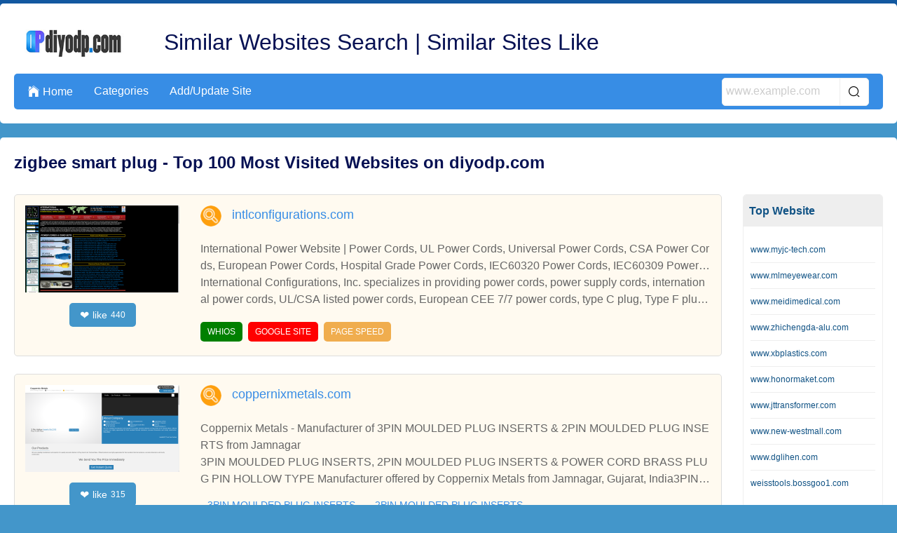

--- FILE ---
content_type: text/html; charset=UTF-8
request_url: https://www.diyodp.com/k-zigbee-smart-plug.html
body_size: 36191
content:
<!DOCTYPE html>
<html lang="en">
<head>
    <meta charset="UTF-8">
    <meta http-equiv="X-UA-Compatible" content="IE=edge">
    <meta name="viewport" content="width=device-width, initial-scale=1.0,user-scalable=no,maximum-scale=1.0,minimum-scale=1.0">

    <link rel="icon" href="favicon.ico" type="text/x-icon">
    <link rel="canonical" href="https://www.diyodp.com/k-zigbee-smart-plug.html">
    <meta name="keywords" content="">
    <meta name="description" content="" />
    <link rel="stylesheet" type="text/css" href="/css/bossgoo_catalog_keywords1.css" />
<link rel="stylesheet" type="text/css" href="/font/iconfont/iconfont.css" />
<link rel="stylesheet" type="text/css" href="/css/base.css" />
<script type="text/javascript" src="/js/lazyLoadImg.js" defer="defer"></script>
<script type="text/javascript" src="/js/jquery-3.3.1.min.js"></script>
<script type="text/javascript" src="/js/jquery.cookie.min.js"></script>
<title>zigbee smart plug | diyodp.com</title>

        
    <meta name="csrf-token" content="d273b423a14fa658753d3a4747c77b2b"/>
</head>
<body> 
    
<!-- bossgoo-catalog-nav1 start -->
<div class="bossgoo-catalog-nav1">
    <div class="wrap">
        <div class="nav1-box">
            <div class="nav1-top">
                <a class="nav1-logo" href="/" title="Similar Websites Search | Similar Sites Like"><img src="https://i.bosscdn.com/directory/bb/44a93e0afa4ba182d0685f32413774.jpg?image_process=format,webp" alt="Similar Websites Search | Similar Sites Like"></a>
                <a class="nav1-text text-hidden1" href="/" title="Similar Websites Search | Similar Sites Like">Similar Websites Search | Similar Sites Like</a>
            </div>
            <div class="nav1-bot">
                <ul class="nav1-nav">
                    <li><a href="/"><i class="iconfont">&#xe65b;</i>Home</a></li>
                    <li><a href="/allcatalog.html">Categories</a></li>
                    <li><a href="/addsite.html">Add/Update Site</a></li>
                </ul>
                <div class="nav1-sea-da">
                    <i class="iconfont">&#xe610;</i>
                    <div class="nav1-sea-dropdown">
                        <form class="nav1-sea" id="nav1-sea-phone" action="/addsite/post.html" onsubmit="handleSubmit(this,event)">
                            <input type="hidden" name="_token" value="d273b423a14fa658753d3a4747c77b2b" />
                            <input class="nav1-sea-text" type="text" placeholder="www.example.com" name="search">
                            <input class="nav1-sea-fang iconfont" type="submit" value="&#xe610;">
                        </form>
                    </div>
                </div>
                <div class="nav1-search">
                    <div class="nav1-sea-box">
                        <form class="nav1-sea" id="nav1-sea-pc" action="/addsite/post.html" onsubmit="handleSubmit(this,event)">
                            <input type="hidden" name="_token" value="d273b423a14fa658753d3a4747c77b2b" />
                            <input class="nav1-sea-text" type="text" placeholder="www.example.com" name="search">
                            <input class="nav1-sea-fang iconfont" type="submit" value="&#xe610;">
                        </form>
                    </div>
                </div>
            </div>
        </div>
    </div>
</div>

<script>
    $(function(){
        // 点击 nav1-sea-da 显示下拉框
        $('.nav1-sea-da').on('click',function(e){
            $(this).find('.nav1-sea-dropdown').slideToggle();
            e.stopPropagation();
        })
        $('.nav1-sea-dropdown').on('click',function(e){
            e.stopPropagation();
        })
        $(document).on('click',function(){
            $('.nav1-sea-dropdown').slideUp();
        })
    })
</script>
<!-- bossgoo-catalog-nav1 end -->
<!-- 错误信息显示 开始 -->
<div class="content1-message">
    Please follow the prompts to enter the correct web address !
</div>
<!-- 错误信息显示 结束 -->
<!-- bossgoo-catalog-row1 start -->
<div class="bossgoo-catalog-row1">
    <div class="wrap">
        <h1 class="row1-title">zigbee smart plug - Top 100 Most Visited Websites on diyodp.com</h1>
        <div class="row1-box">
            
        
            <div class="con1-le">

                <div class="con1-le-box1">
                        <div class="con1-box1">
        <div class="con1-box1-le">
            <img class="con1-box1-img bossgoo-img-lazyLoad" src="/css/image/load3.jpg" data-src="https://i.bosscdn.com/directory/fb/c4414ef451bc0ea90cbfea3a9140a3.png?x-oss-process=image/resize,m_pad,h_124,w_220&image_process=format,webp" alt="">
            <div class="row1-like" onclick="handleLike(this)" data-id="115251">
                <i class="iconfont">❤</i> like <span class="num">440</span>
            </div>
        </div>
        <div class="con1-box1-ri">
            <div class="con1-box1-top">
                <img class="con1-logo bossgoo-img-lazyLoad" src="/css/image/load3.jpg" data-src="/css/image/ico.jpg" alt="">
                <a class="con1-web" href="/sitelist/intlconfigurations.com/" title="skinventory.com">intlconfigurations.com</a>
                            </div>
            <div class="con1-box1-bot">
                <span class="text-hidden2">International Power Website | Power Cords, UL Power Cords, Universal Power Cords, CSA Power Cords, European Power Cords, Hospital Grade Power Cords, IEC60320 Power Cords, IEC60309 Power Cords, United Kingdom Power Cords, Australian Power Cords, Schuko CEE</span>
                <span class="text-hidden2">International Configurations, Inc. specializes in providing power cords, power supply cords, international power cords, UL/CSA listed power cords, European CEE 7/7 power cords, type C plug, Type F plug, European power supply cords, Type C plug, Type F plug, United Kingdom power cords , Type G plug, Type D plug, United Kingdom power supply cords, Type G plug, Type D plug, Australian power cords, Type I plug, Australian power supply cords, Type I plug, Japanese power cords, Type A plug, Type B plug, Japanese power supply cords, Type A plug, Type B plug, Chinese power cords, Type I plug, Chinese power supply cords, Type I plug, Schuko CEE 7/7 power cords, Type F plug, Schuko CEE 7/7 power supply cords, Type F plug, Italian power cords, Type I plug, Italian power supply cords, plug Type l, Danish power cords, Type D plug, Danish power supply cords Type K plug, Swiss power cords, Type J plug, Swiss power supply cords, type j plug, Israel power cords, type h plug, Israel power supply cords, type h plug, Argentina power cords type I plug, Argentina power supply cords, type I plug, CEE 7/7power cords, type c plug, type F plug, CEE 7/7 cord sets, type c plug, type F plug, CEE 7-16 power cords, CEE 7-16 cord sets, NEMA 5-15p power cords, type b plug, NEMA 5-15 power supply cords, type b plug, NEMA 5-15, 5-20, 6-15, 6-20 power cords, NEMA l5-15, l5-20, l6-15, l6-20 power cords, BS 1363 power cords, BS 546 power cords, CE mark power cords, RoHS compliant power cords, UL, CSA power cords, cord sets, GFCI power cords, RCD power cords, jumper cord sets, appliance power cords, extension power cords, extension power cord sets, detachable cord sets, detachable cord sets, detachable corset, Hospital Grade cord sets, hospital grade cord sets, hospital grade power cords, iec60320, IEC 60320, iec60309, iec-60309, IEC 60309 cord sets, international cord sets, jumper cords, jumper cord sets, appliance power cords, power cords, power supply cords, international cord set, plug adapters, plug converters, European plug adapters, European plugs, European outlets, European receptacles, united kingdom plug adapters, united kingdom outlets, united kingdom receptacles, united kingdom BS 1363 plugs, united kingdom BS 546 plugs, Australian outlets, Australian receptacles, Australian plugs, Australian plug adapters, china outlets, china receptacles, china plugs,  japan outlets, japan receptacles, japan plugs, European outlet strips, Schuko outlet strips, Australian outlet strips, united kingdom outlet strips, china outlet strips, Italian outlets, Italian receptacles, Italian plugs, Italian plug adapters, Italian outlet strips, Danish cord sets, Danish cord sets, Danish plugs, Danish outlets, Danish receptacles, Danish outlet strips, GFCI circuit breakers, RCD circuit breakers, RCCB circuit breakers, MCB circuit breakers and related wiring devices.</span>
            </div>
            
            <!-- keyword start -->
            <div class="row-keywords">
                            </div>
            <!-- keyword end -->
            
            <div class="con1-box1-span">
    <span class="con1-spanBox spanBox1" data-path="intlconfigurations.com" onclick="goToWhios(this)">WHIOS</span>
    <span class="con1-spanBox spanBox2" data-path="intlconfigurations.com" onclick="goToGoogle(this)">GOOGLE SITE</span>
    <span class="con1-spanBox spanBox3" data-path="intlconfigurations.com" onclick="goToSpeed(this)">PAGE SPEED</span>
</div>        </div>
    </div>
    <div class="con1-box1">
        <div class="con1-box1-le">
            <img class="con1-box1-img bossgoo-img-lazyLoad" src="/css/image/load3.jpg" data-src="https://i.bosscdn.com/directory/d1/2cd0b74c93aa0bac3f15ac2138f8ce.png?x-oss-process=image/resize,m_pad,h_124,w_220&image_process=format,webp" alt="">
            <div class="row1-like" onclick="handleLike(this)" data-id="114190">
                <i class="iconfont">❤</i> like <span class="num">315</span>
            </div>
        </div>
        <div class="con1-box1-ri">
            <div class="con1-box1-top">
                <img class="con1-logo bossgoo-img-lazyLoad" src="/css/image/load3.jpg" data-src="/css/image/ico.jpg" alt="">
                <a class="con1-web" href="/sitelist/coppernixmetals.com/" title="skinventory.com">coppernixmetals.com</a>
                            </div>
            <div class="con1-box1-bot">
                <span class="text-hidden2">Coppernix Metals - Manufacturer of 3PIN MOULDED PLUG INSERTS & 2PIN MOULDED PLUG INSERTS from Jamnagar</span>
                <span class="text-hidden2">3PIN MOULDED PLUG INSERTS, 2PIN MOULDED PLUG INSERTS & POWER CORD BRASS PLUG PIN HOLLOW TYPE Manufacturer offered by Coppernix Metals from Jamnagar, Gujarat, India3PIN MOULDED PLUG INSERTS, 2PIN MOULDED PLUG INSERTS & POWER CORD BRASS PLUG PIN HOLLOW TYPE Manufacturer offered by Coppernix Metals from Jamnagar, Gujarat, India</span>
            </div>
            
            <!-- keyword start -->
            <div class="row-keywords">
                                    <a href="/k-3pin-moulded-plug-inserts.html">3PIN MOULDED PLUG INSERTS</a>
                                    <a href="/k-2pin-moulded-plug-inserts.html">2PIN MOULDED PLUG INSERTS</a>
                                    <a href="/k-power-cord-brass-plug-pin-hollow-type.html">POWER CORD BRASS PLUG PIN HOLLOW TYPE</a>
                                    <a href="/k-power-cord-brass-plug-pin-solid-type.html">POWER CORD BRASS PLUG PIN SOLID TYPE</a>
                                    <a href="/k-power-cord-brass-plug-pin-sleeve-type.html">POWER CORD BRASS PLUG PIN SLEEVE TYPE</a>
                                    <a href="/k-international-plug-inserts.html">INTERNATIONAL PLUG INSERTS</a>
                                    <a href="/k-3-pin-top.html">3 Pin Top</a>
                                    <a href="/k-coppernix-metals.html">Coppernix Metals</a>
                                    <a href="/k-jamnagar.html">Jamnagar</a>
                            </div>
            <!-- keyword end -->
            
            <div class="con1-box1-span">
    <span class="con1-spanBox spanBox1" data-path="coppernixmetals.com" onclick="goToWhios(this)">WHIOS</span>
    <span class="con1-spanBox spanBox2" data-path="coppernixmetals.com" onclick="goToGoogle(this)">GOOGLE SITE</span>
    <span class="con1-spanBox spanBox3" data-path="coppernixmetals.com" onclick="goToSpeed(this)">PAGE SPEED</span>
</div>        </div>
    </div>
    <div class="con1-box1">
        <div class="con1-box1-le">
            <img class="con1-box1-img bossgoo-img-lazyLoad" src="/css/image/load3.jpg" data-src="https://i.bosscdn.com/directory/bd/723d2aa6699a5a8c8d2d8c30d9603a.png?x-oss-process=image/resize,m_pad,h_124,w_220&image_process=format,webp" alt="">
            <div class="row1-like" onclick="handleLike(this)" data-id="110375">
                <i class="iconfont">❤</i> like <span class="num">402</span>
            </div>
        </div>
        <div class="con1-box1-ri">
            <div class="con1-box1-top">
                <img class="con1-logo bossgoo-img-lazyLoad" src="/css/image/load3.jpg" data-src="/css/image/ico.jpg" alt="">
                <a class="con1-web" href="/sitelist/smartfilmglass.com/" title="skinventory.com">smartfilmglass.com</a>
                            </div>
            <div class="con1-box1-bot">
                <span class="text-hidden2">Smart Glass - Best Efficient Smart Film, Glass | Smartfilmglass.com</span>
                <span class="text-hidden2">The only provider of UL Certified Smart Film, PDLC Smart Film, Switchable Film and Smart Film Glass to a dealer near you. The only UL Certified Smart Film in United States and Canada.Smart Glass Film - We are the only provider of UL Certified Smart Film, PDLC Smart Film. The only UL Certified Smart Film in United States and Canada. ✓ Smart Glass ✓ Smart Film</span>
            </div>
            
            <!-- keyword start -->
            <div class="row-keywords">
                                    <a href="/k-smart-film.html">Smart Film</a>
                                    <a href="/k-smart-film-glass.html">Smart Film Glass</a>
                                    <a href="/k-pdlc-film.html">PDLC Film</a>
                                    <a href="/k-switchable-film.html">Switchable Film</a>
                                    <a href="/k-smart-glass-film.html">Smart glass film</a>
                                    <a href="/k-ul-smart-tint.html">UL Smart Tint</a>
                                    <a href="/k-smart-window-film.html">smart window film</a>
                                    <a href="/k-smart-film-for-windows.html">smart film for windows</a>
                                    <a href="/k-smart-film-price.html">smart-film price</a>
                                    <a href="/k-smart-film-price.html">smart film price</a>
                            </div>
            <!-- keyword end -->
            
            <div class="con1-box1-span">
    <span class="con1-spanBox spanBox1" data-path="smartfilmglass.com" onclick="goToWhios(this)">WHIOS</span>
    <span class="con1-spanBox spanBox2" data-path="smartfilmglass.com" onclick="goToGoogle(this)">GOOGLE SITE</span>
    <span class="con1-spanBox spanBox3" data-path="smartfilmglass.com" onclick="goToSpeed(this)">PAGE SPEED</span>
</div>        </div>
    </div>
    <div class="con1-box1">
        <div class="con1-box1-le">
            <img class="con1-box1-img bossgoo-img-lazyLoad" src="/css/image/load3.jpg" data-src="https://i.bosscdn.com/directory/c5/6632e7be1a29be29427307a097b3fa.png?x-oss-process=image/resize,m_pad,h_124,w_220&image_process=format,webp" alt="">
            <div class="row1-like" onclick="handleLike(this)" data-id="3206">
                <i class="iconfont">❤</i> like <span class="num">708</span>
            </div>
        </div>
        <div class="con1-box1-ri">
            <div class="con1-box1-top">
                <img class="con1-logo bossgoo-img-lazyLoad" src="/css/image/load3.jpg" data-src="https://i.bosscdn.com/company/5a/2e6e90cbb2c65e5019e149d3c55fad.png?x-oss-process=image/resize,m_pad,h_30,w_30&image_process=format,webp" alt="">
                <a class="con1-web" href="/sitelist/www.jmsparkplugs.com/" title="skinventory.com">www.jmsparkplugs.com</a>
                            </div>
            <div class="con1-box1-bot">
                <span class="text-hidden2">China Spark Plug,Iridium Spark Plug,Motorcycle Spark Plug,Brake Pads Manufacturer and Supplier</span>
                <span class="text-hidden2">Lixin Industrial & Trading Developing Co.,Ltd have been specialized in Spark Plug manufacture for many years.Our main products are various kinds of Iridium Spark Plug,Motorcycle Spark Plug.Also including Brake Pads,etc.</span>
            </div>
            
            <!-- keyword start -->
            <div class="row-keywords">
                                    <a href="/k-spark-plug.html">Spark Plug</a>
                                    <a href="/k-iridium-spark-plug.html">Iridium Spark Plug</a>
                                    <a href="/k-motorcycle-spark-plug.html">Motorcycle Spark Plug</a>
                                    <a href="/k-brake-pads.html">Brake Pads</a>
                            </div>
            <!-- keyword end -->
            
            <div class="con1-box1-span">
    <span class="con1-spanBox spanBox1" data-path="www.jmsparkplugs.com" onclick="goToWhios(this)">WHIOS</span>
    <span class="con1-spanBox spanBox2" data-path="www.jmsparkplugs.com" onclick="goToGoogle(this)">GOOGLE SITE</span>
    <span class="con1-spanBox spanBox3" data-path="www.jmsparkplugs.com" onclick="goToSpeed(this)">PAGE SPEED</span>
</div>        </div>
    </div>
    <div class="con1-box1">
        <div class="con1-box1-le">
            <img class="con1-box1-img bossgoo-img-lazyLoad" src="/css/image/load3.jpg" data-src="https://i.bosscdn.com/directory/44/c837266f0afb4c50c6d27c31d45b45.png?x-oss-process=image/resize,m_pad,h_124,w_220&image_process=format,webp" alt="">
            <div class="row1-like" onclick="handleLike(this)" data-id="3207">
                <i class="iconfont">❤</i> like <span class="num">1054</span>
            </div>
        </div>
        <div class="con1-box1-ri">
            <div class="con1-box1-top">
                <img class="con1-logo bossgoo-img-lazyLoad" src="/css/image/load3.jpg" data-src="https://i.bosscdn.com/company/5a/2e6e90cbb2c65e5019e149d3c55fad.png?x-oss-process=image/resize,m_pad,h_30,w_30&image_process=format,webp" alt="">
                <a class="con1-web" href="/sitelist/www.jmautoplugs.com/" title="skinventory.com">www.jmautoplugs.com</a>
                            </div>
            <div class="con1-box1-bot">
                <span class="text-hidden2">China Spark Plug,Iridium Spark Plug,Motorcycle Spark Plug,Brake Pads Manufacturer and Supplier</span>
                <span class="text-hidden2">Lixin Industrial & Trading Developing Co.,Ltd have been specialized in Spark Plug manufacture for many years.Our main products are various kinds of Iridium Spark Plug,Motorcycle Spark Plug.Also including Brake Pads,etc.</span>
            </div>
            
            <!-- keyword start -->
            <div class="row-keywords">
                                    <a href="/k-spark-plug.html">Spark Plug</a>
                                    <a href="/k-iridium-spark-plug.html">Iridium Spark Plug</a>
                                    <a href="/k-motorcycle-spark-plug.html">Motorcycle Spark Plug</a>
                                    <a href="/k-brake-pads.html">Brake Pads</a>
                            </div>
            <!-- keyword end -->
            
            <div class="con1-box1-span">
    <span class="con1-spanBox spanBox1" data-path="www.jmautoplugs.com" onclick="goToWhios(this)">WHIOS</span>
    <span class="con1-spanBox spanBox2" data-path="www.jmautoplugs.com" onclick="goToGoogle(this)">GOOGLE SITE</span>
    <span class="con1-spanBox spanBox3" data-path="www.jmautoplugs.com" onclick="goToSpeed(this)">PAGE SPEED</span>
</div>        </div>
    </div>
    <div class="con1-box1">
        <div class="con1-box1-le">
            <img class="con1-box1-img bossgoo-img-lazyLoad" src="/css/image/load3.jpg" data-src="https://i.bosscdn.com/directory/45/426a7eaa84c1aa44f96292407588c6.png?x-oss-process=image/resize,m_pad,h_124,w_220&image_process=format,webp" alt="">
            <div class="row1-like" onclick="handleLike(this)" data-id="3208">
                <i class="iconfont">❤</i> like <span class="num">421</span>
            </div>
        </div>
        <div class="con1-box1-ri">
            <div class="con1-box1-top">
                <img class="con1-logo bossgoo-img-lazyLoad" src="/css/image/load3.jpg" data-src="https://i.bosscdn.com/company/5a/2e6e90cbb2c65e5019e149d3c55fad.png?x-oss-process=image/resize,m_pad,h_30,w_30&image_process=format,webp" alt="">
                <a class="con1-web" href="/sitelist/www.jmmotorplugs.com/" title="skinventory.com">www.jmmotorplugs.com</a>
                            </div>
            <div class="con1-box1-bot">
                <span class="text-hidden2">China Spark Plug,Iridium Spark Plug,Motorcycle Spark Plug,Brake Pads Manufacturer and Supplier</span>
                <span class="text-hidden2">Lixin Industrial & Trading Developing Co.,Ltd have been specialized in Spark Plug manufacture for many years.Our main products are various kinds of Iridium Spark Plug,Motorcycle Spark Plug.Also including Brake Pads,etc.</span>
            </div>
            
            <!-- keyword start -->
            <div class="row-keywords">
                                    <a href="/k-spark-plug.html">Spark Plug</a>
                                    <a href="/k-iridium-spark-plug.html">Iridium Spark Plug</a>
                                    <a href="/k-motorcycle-spark-plug.html">Motorcycle Spark Plug</a>
                                    <a href="/k-brake-pads.html">Brake Pads</a>
                            </div>
            <!-- keyword end -->
            
            <div class="con1-box1-span">
    <span class="con1-spanBox spanBox1" data-path="www.jmmotorplugs.com" onclick="goToWhios(this)">WHIOS</span>
    <span class="con1-spanBox spanBox2" data-path="www.jmmotorplugs.com" onclick="goToGoogle(this)">GOOGLE SITE</span>
    <span class="con1-spanBox spanBox3" data-path="www.jmmotorplugs.com" onclick="goToSpeed(this)">PAGE SPEED</span>
</div>        </div>
    </div>
    <div class="con1-box1">
        <div class="con1-box1-le">
            <img class="con1-box1-img bossgoo-img-lazyLoad" src="/css/image/load3.jpg" data-src="https://i.bosscdn.com/directory/db/f1ee7fcfd7d727df5998008b770cc0.png?x-oss-process=image/resize,m_pad,h_124,w_220&image_process=format,webp" alt="">
            <div class="row1-like" onclick="handleLike(this)" data-id="3209">
                <i class="iconfont">❤</i> like <span class="num">526</span>
            </div>
        </div>
        <div class="con1-box1-ri">
            <div class="con1-box1-top">
                <img class="con1-logo bossgoo-img-lazyLoad" src="/css/image/load3.jpg" data-src="https://i.bosscdn.com/company/5a/2e6e90cbb2c65e5019e149d3c55fad.png?x-oss-process=image/resize,m_pad,h_30,w_30&image_process=format,webp" alt="">
                <a class="con1-web" href="/sitelist/www.jmsparkplug.com/" title="skinventory.com">www.jmsparkplug.com</a>
                            </div>
            <div class="con1-box1-bot">
                <span class="text-hidden2">China Spark Plug,Iridium Spark Plug,Motorcycle Spark Plug,Brake Pads Manufacturer and Supplier</span>
                <span class="text-hidden2">Lixin Industrial & Trading Developing Co.,Ltd have been specialized in Spark Plug manufacture for many years.Our main products are various kinds of Iridium Spark Plug,Motorcycle Spark Plug.Also including Brake Pads,etc.</span>
            </div>
            
            <!-- keyword start -->
            <div class="row-keywords">
                                    <a href="/k-spark-plug.html">Spark Plug</a>
                                    <a href="/k-iridium-spark-plug.html">Iridium Spark Plug</a>
                                    <a href="/k-motorcycle-spark-plug.html">Motorcycle Spark Plug</a>
                                    <a href="/k-brake-pads.html">Brake Pads</a>
                            </div>
            <!-- keyword end -->
            
            <div class="con1-box1-span">
    <span class="con1-spanBox spanBox1" data-path="www.jmsparkplug.com" onclick="goToWhios(this)">WHIOS</span>
    <span class="con1-spanBox spanBox2" data-path="www.jmsparkplug.com" onclick="goToGoogle(this)">GOOGLE SITE</span>
    <span class="con1-spanBox spanBox3" data-path="www.jmsparkplug.com" onclick="goToSpeed(this)">PAGE SPEED</span>
</div>        </div>
    </div>
    <div class="con1-box1">
        <div class="con1-box1-le">
            <img class="con1-box1-img bossgoo-img-lazyLoad" src="/css/image/load3.jpg" data-src="https://i.bosscdn.com/directory/77/8ba2f40b627b299038da7a57526169.png?x-oss-process=image/resize,m_pad,h_124,w_220&image_process=format,webp" alt="">
            <div class="row1-like" onclick="handleLike(this)" data-id="3210">
                <i class="iconfont">❤</i> like <span class="num">451</span>
            </div>
        </div>
        <div class="con1-box1-ri">
            <div class="con1-box1-top">
                <img class="con1-logo bossgoo-img-lazyLoad" src="/css/image/load3.jpg" data-src="https://i.bosscdn.com/company/5a/2e6e90cbb2c65e5019e149d3c55fad.png?x-oss-process=image/resize,m_pad,h_30,w_30&image_process=format,webp" alt="">
                <a class="con1-web" href="/sitelist/www.jmpowerplugs.com/" title="skinventory.com">www.jmpowerplugs.com</a>
                            </div>
            <div class="con1-box1-bot">
                <span class="text-hidden2">China Spark Plug,Iridium Spark Plug,Motorcycle Spark Plug,Brake Pads Manufacturer and Supplier</span>
                <span class="text-hidden2">Lixin Industrial & Trading Developing Co.,Ltd have been specialized in Spark Plug manufacture for many years.Our main products are various kinds of Iridium Spark Plug,Motorcycle Spark Plug.Also including Brake Pads,etc.</span>
            </div>
            
            <!-- keyword start -->
            <div class="row-keywords">
                                    <a href="/k-spark-plug.html">Spark Plug</a>
                                    <a href="/k-iridium-spark-plug.html">Iridium Spark Plug</a>
                                    <a href="/k-motorcycle-spark-plug.html">Motorcycle Spark Plug</a>
                                    <a href="/k-brake-pads.html">Brake Pads</a>
                            </div>
            <!-- keyword end -->
            
            <div class="con1-box1-span">
    <span class="con1-spanBox spanBox1" data-path="www.jmpowerplugs.com" onclick="goToWhios(this)">WHIOS</span>
    <span class="con1-spanBox spanBox2" data-path="www.jmpowerplugs.com" onclick="goToGoogle(this)">GOOGLE SITE</span>
    <span class="con1-spanBox spanBox3" data-path="www.jmpowerplugs.com" onclick="goToSpeed(this)">PAGE SPEED</span>
</div>        </div>
    </div>
    <div class="con1-box1">
        <div class="con1-box1-le">
            <img class="con1-box1-img bossgoo-img-lazyLoad" src="/css/image/load3.jpg" data-src="https://i.bosscdn.com/directory/42/3be0934ed2cbeecebd77b5f38240d3.png?x-oss-process=image/resize,m_pad,h_124,w_220&image_process=format,webp" alt="">
            <div class="row1-like" onclick="handleLike(this)" data-id="17859">
                <i class="iconfont">❤</i> like <span class="num">346</span>
            </div>
        </div>
        <div class="con1-box1-ri">
            <div class="con1-box1-top">
                <img class="con1-logo bossgoo-img-lazyLoad" src="/css/image/load3.jpg" data-src="/css/image/ico.jpg" alt="">
                <a class="con1-web" href="/sitelist/glomarket.com/" title="skinventory.com">glomarket.com</a>
                            </div>
            <div class="con1-box1-bot">
                <span class="text-hidden2">Glomarket | Global Sourcing Smart Home Security IoT Products Wholesaler</span>
                <span class="text-hidden2">Glomarket is A Global Wholesale Platform Provides Smart Home Products Smart Security Alarm Sensor, Smart Automatic Home and Tuya Smart Home Products</span>
            </div>
            
            <!-- keyword start -->
            <div class="row-keywords">
                                    <a href="/k-smart-switch.html">Smart Switch</a>
                                    <a href="/k-smart-plugs-socket.html">Smart Plugs Socket</a>
                                    <a href="/k-smart-light-bulb.html">Smart Light Bulb</a>
                                    <a href="/k-strip-light.html">Strip Light</a>
                                    <a href="/k-smart-door-lock.html">Smart Door Lock</a>
                                    <a href="/k-smart-cameras.html">Smart Cameras</a>
                                    <a href="/k-smart-doorbells.html">Smart Doorbells</a>
                                    <a href="/k-smart-gateway.html">Smart Gateway</a>
                                    <a href="/k-smart-alarm-sensors.html">Smart Alarm Sensors</a>
                                    <a href="/k-smoke-gas-water-leak-sensor.html">Smoke Gas Water Leak Sensor</a>
                            </div>
            <!-- keyword end -->
            
            <div class="con1-box1-span">
    <span class="con1-spanBox spanBox1" data-path="glomarket.com" onclick="goToWhios(this)">WHIOS</span>
    <span class="con1-spanBox spanBox2" data-path="glomarket.com" onclick="goToGoogle(this)">GOOGLE SITE</span>
    <span class="con1-spanBox spanBox3" data-path="glomarket.com" onclick="goToSpeed(this)">PAGE SPEED</span>
</div>        </div>
    </div>
    <div class="con1-box1">
        <div class="con1-box1-le">
            <img class="con1-box1-img bossgoo-img-lazyLoad" src="/css/image/load3.jpg" data-src="https://i.bosscdn.com/directory/26/71d0d73516b34e1166fbef3c507968.png?x-oss-process=image/resize,m_pad,h_124,w_220&image_process=format,webp" alt="">
            <div class="row1-like" onclick="handleLike(this)" data-id="4767">
                <i class="iconfont">❤</i> like <span class="num">1196</span>
            </div>
        </div>
        <div class="con1-box1-ri">
            <div class="con1-box1-top">
                <img class="con1-logo bossgoo-img-lazyLoad" src="/css/image/load3.jpg" data-src="https://i.bosscdn.com/company/f5/ca0d786c9150821b5214be28d6f9d3.png?x-oss-process=image/resize,m_pad,h_30,w_30&image_process=format,webp" alt="">
                <a class="con1-web" href="/sitelist/www.eeluck.com/" title="skinventory.com">www.eeluck.com</a>
                            </div>
            <div class="con1-box1-bot">
                <span class="text-hidden2">Smart Watch,Sport Smart Watch,Smart Bracelet,Smart Watches Manufacturer and Supplier in China</span>
                <span class="text-hidden2">We are manufacturer of Smart Watch in China, if you want to buy Sport Smart Watch, Smart Bracelet, Smart Watches, please contact us. We sincerely hope to establish business relationships and cooperate with you.</span>
            </div>
            
            <!-- keyword start -->
            <div class="row-keywords">
                                    <a href="/k-smart-watch.html">Smart Watch</a>
                                    <a href="/k-sport-smart-watch.html">Sport Smart Watch</a>
                                    <a href="/k-smart-bracelet.html">Smart Bracelet</a>
                                    <a href="/k-smart-watches.html">Smart Watches</a>
                            </div>
            <!-- keyword end -->
            
            <div class="con1-box1-span">
    <span class="con1-spanBox spanBox1" data-path="www.eeluck.com" onclick="goToWhios(this)">WHIOS</span>
    <span class="con1-spanBox spanBox2" data-path="www.eeluck.com" onclick="goToGoogle(this)">GOOGLE SITE</span>
    <span class="con1-spanBox spanBox3" data-path="www.eeluck.com" onclick="goToSpeed(this)">PAGE SPEED</span>
</div>        </div>
    </div>
    <div class="con1-box1">
        <div class="con1-box1-le">
            <img class="con1-box1-img bossgoo-img-lazyLoad" src="/css/image/load3.jpg" data-src="https://i.bosscdn.com/directory/84/0e125a4135337ce42b45314c739706.png?x-oss-process=image/resize,m_pad,h_124,w_220&image_process=format,webp" alt="">
            <div class="row1-like" onclick="handleLike(this)" data-id="166583">
                <i class="iconfont">❤</i> like <span class="num">719</span>
            </div>
        </div>
        <div class="con1-box1-ri">
            <div class="con1-box1-top">
                <img class="con1-logo bossgoo-img-lazyLoad" src="/css/image/load3.jpg" data-src="https://i.bosscdn.com/company/f5/ca0d786c9150821b5214be28d6f9d3.png?x-oss-process=image/resize,m_pad,h_30,w_30&image_process=format,webp" alt="">
                <a class="con1-web" href="/sitelist/global.eeluck.com/" title="skinventory.com">global.eeluck.com</a>
                            </div>
            <div class="con1-box1-bot">
                <span class="text-hidden2">Smart Watch,Sport Smart Watch,Smart Bracelet,Smart Watches Manufacturer and Supplier in China</span>
                <span class="text-hidden2">We are manufacturer of Smart Watch in China, if you want to buy Sport Smart Watch, Smart Bracelet, Smart Watches, please contact us. We sincerely hope to establish business relationships and cooperate with you.</span>
            </div>
            
            <!-- keyword start -->
            <div class="row-keywords">
                                    <a href="/k-smart-watch.html">Smart Watch</a>
                                    <a href="/k-sport-smart-watch.html">Sport Smart Watch</a>
                                    <a href="/k-smart-bracelet.html">Smart Bracelet</a>
                                    <a href="/k-smart-watches.html">Smart Watches</a>
                            </div>
            <!-- keyword end -->
            
            <div class="con1-box1-span">
    <span class="con1-spanBox spanBox1" data-path="global.eeluck.com" onclick="goToWhios(this)">WHIOS</span>
    <span class="con1-spanBox spanBox2" data-path="global.eeluck.com" onclick="goToGoogle(this)">GOOGLE SITE</span>
    <span class="con1-spanBox spanBox3" data-path="global.eeluck.com" onclick="goToSpeed(this)">PAGE SPEED</span>
</div>        </div>
    </div>
    <div class="con1-box1">
        <div class="con1-box1-le">
            <img class="con1-box1-img bossgoo-img-lazyLoad" src="/css/image/load3.jpg" data-src="https://i.bosscdn.com/directory/99/dfae69ad13e4f11a6d01f959810fe2.png?x-oss-process=image/resize,m_pad,h_124,w_220&image_process=format,webp" alt="">
            <div class="row1-like" onclick="handleLike(this)" data-id="166953">
                <i class="iconfont">❤</i> like <span class="num">421</span>
            </div>
        </div>
        <div class="con1-box1-ri">
            <div class="con1-box1-top">
                <img class="con1-logo bossgoo-img-lazyLoad" src="/css/image/load3.jpg" data-src="https://i.bosscdn.com/company/f5/ca0d786c9150821b5214be28d6f9d3.png?x-oss-process=image/resize,m_pad,h_30,w_30&image_process=format,webp" alt="">
                <a class="con1-web" href="/sitelist/www.eeluckwatch.com/" title="skinventory.com">www.eeluckwatch.com</a>
                            </div>
            <div class="con1-box1-bot">
                <span class="text-hidden2">Smart Watch,Sport Smart Watch,Smart Bracelet,Smart Watches Manufacturer and Supplier in China</span>
                <span class="text-hidden2">We are manufacturer of Smart Watch in China, if you want to buy Sport Smart Watch, Smart Bracelet, Smart Watches, please contact us. We sincerely hope to establish business relationships and cooperate with you.</span>
            </div>
            
            <!-- keyword start -->
            <div class="row-keywords">
                                    <a href="/k-smart-watch.html">Smart Watch</a>
                                    <a href="/k-sport-smart-watch.html">Sport Smart Watch</a>
                                    <a href="/k-smart-bracelet.html">Smart Bracelet</a>
                                    <a href="/k-smart-watches.html">Smart Watches</a>
                            </div>
            <!-- keyword end -->
            
            <div class="con1-box1-span">
    <span class="con1-spanBox spanBox1" data-path="www.eeluckwatch.com" onclick="goToWhios(this)">WHIOS</span>
    <span class="con1-spanBox spanBox2" data-path="www.eeluckwatch.com" onclick="goToGoogle(this)">GOOGLE SITE</span>
    <span class="con1-spanBox spanBox3" data-path="www.eeluckwatch.com" onclick="goToSpeed(this)">PAGE SPEED</span>
</div>        </div>
    </div>
    <div class="con1-box1">
        <div class="con1-box1-le">
            <img class="con1-box1-img bossgoo-img-lazyLoad" src="/css/image/load3.jpg" data-src="https://i.bosscdn.com/directory/d1/c4a5c1ef335eeb9f5c7f572b192ef3.png?x-oss-process=image/resize,m_pad,h_124,w_220&image_process=format,webp" alt="">
            <div class="row1-like" onclick="handleLike(this)" data-id="2162">
                <i class="iconfont">❤</i> like <span class="num">1021</span>
            </div>
        </div>
        <div class="con1-box1-ri">
            <div class="con1-box1-top">
                <img class="con1-logo bossgoo-img-lazyLoad" src="/css/image/load3.jpg" data-src="https://i.bosscdn.com/company/76/ee68202b9769cbc0203f83d18de76d.png?x-oss-process=image/resize,m_pad,h_30,w_30&image_process=format,webp" alt="">
                <a class="con1-web" href="/sitelist/www.sel-lighting.com/" title="skinventory.com">www.sel-lighting.com</a>
                            </div>
            <div class="con1-box1-bot">
                <span class="text-hidden2">China Digital Led Strips ,Led Strip Lights,Led neon stirp Lights ,COB strip light ,linear light and alumiunm Manufacturer and Supplier



</span>
                <span class="text-hidden2">Shen Zhen Sel Lighting Co.,Ltd have been specialized in Digital Led Strips manufacture for many years. Our main products are various kinds of Led Strip Lights and smart light ,switch,plug....



</span>
            </div>
            
            <!-- keyword start -->
            <div class="row-keywords">
                                    <a href="/k-digital-led-strips.html">Digital Led Strips </a>
                                    <a href="/k-led-strip-lights.html">Led Strip Lights</a>
                                    <a href="/k-led-dmx-512-stirp-lights.html">led DMX 512 stirp Lights</a>
                                    <a href="/k-led-neon-strip-light.html">led neon strip light</a>
                                    <a href="/k-ws-2811-strip-light.html">WS 2811 strip light </a>
                                    <a href="/k-smart-strip.html">smart strip </a>
                                    <a href="/k-usa-standard-tuya.html">USA Standard Tuya</a>
                                    <a href="/k-google-home.html">Google Home</a>
                                    <a href="/k-amazon-alexa.html">Amazon Alexa </a>
                                    <a href="/k-wifi-wireless.html">WiFi Wireless </a>
                                    <a href="/k-us-mini-wifi.html">US Mini WiFi </a>
                                    <a href="/k-zigbee-smart-plug.html">Zigbee Smart Plug</a>
                                    <a href="/k-switch-etc.html">switch etc


</a>
                            </div>
            <!-- keyword end -->
            
            <div class="con1-box1-span">
    <span class="con1-spanBox spanBox1" data-path="www.sel-lighting.com" onclick="goToWhios(this)">WHIOS</span>
    <span class="con1-spanBox spanBox2" data-path="www.sel-lighting.com" onclick="goToGoogle(this)">GOOGLE SITE</span>
    <span class="con1-spanBox spanBox3" data-path="www.sel-lighting.com" onclick="goToSpeed(this)">PAGE SPEED</span>
</div>        </div>
    </div>
    <div class="con1-box1">
        <div class="con1-box1-le">
            <img class="con1-box1-img bossgoo-img-lazyLoad" src="/css/image/load3.jpg" data-src="https://i.bosscdn.com/directory/43/d307a8c491a1373a43d776fe351be9.png?x-oss-process=image/resize,m_pad,h_124,w_220&image_process=format,webp" alt="">
            <div class="row1-like" onclick="handleLike(this)" data-id="3959">
                <i class="iconfont">❤</i> like <span class="num">513</span>
            </div>
        </div>
        <div class="con1-box1-ri">
            <div class="con1-box1-top">
                <img class="con1-logo bossgoo-img-lazyLoad" src="/css/image/load3.jpg" data-src="https://i.bosscdn.com/company/fb/1b0f15f93f7910e4cd26613db5a8f6.png?x-oss-process=image/resize,m_pad,h_30,w_30&image_process=format,webp" alt="">
                <a class="con1-web" href="/sitelist/www.anmuxisocket.com/" title="skinventory.com">www.anmuxisocket.com</a>
                            </div>
            <div class="con1-box1-bot">
                <span class="text-hidden2">Wall Switch,Switched Socket,Power Plug,Adapter Plug Manufacturer and Supplier in China</span>
                <span class="text-hidden2">We are manufacturer of Wall Switch in China, if you want to buy Switched Socket, Power Plug, Adapter Plug, please contact us. We sincerely hope to establish business relationships and cooperate with you.</span>
            </div>
            
            <!-- keyword start -->
            <div class="row-keywords">
                                    <a href="/k-wall-switch.html">Wall Switch</a>
                                    <a href="/k-switched-socket.html">Switched Socket</a>
                                    <a href="/k-power-plug.html">Power Plug</a>
                                    <a href="/k-adapter-plug.html">Adapter Plug</a>
                            </div>
            <!-- keyword end -->
            
            <div class="con1-box1-span">
    <span class="con1-spanBox spanBox1" data-path="www.anmuxisocket.com" onclick="goToWhios(this)">WHIOS</span>
    <span class="con1-spanBox spanBox2" data-path="www.anmuxisocket.com" onclick="goToGoogle(this)">GOOGLE SITE</span>
    <span class="con1-spanBox spanBox3" data-path="www.anmuxisocket.com" onclick="goToSpeed(this)">PAGE SPEED</span>
</div>        </div>
    </div>
    <div class="con1-box1">
        <div class="con1-box1-le">
            <img class="con1-box1-img bossgoo-img-lazyLoad" src="/css/image/load3.jpg" data-src="https://i.bosscdn.com/directory/3e/7c700404c0cdad19b42b83f60c87f6.png?x-oss-process=image/resize,m_pad,h_124,w_220&image_process=format,webp" alt="">
            <div class="row1-like" onclick="handleLike(this)" data-id="5753">
                <i class="iconfont">❤</i> like <span class="num">805</span>
            </div>
        </div>
        <div class="con1-box1-ri">
            <div class="con1-box1-top">
                <img class="con1-logo bossgoo-img-lazyLoad" src="/css/image/load3.jpg" data-src="https://i.bosscdn.com/company/fb/1b0f15f93f7910e4cd26613db5a8f6.png?x-oss-process=image/resize,m_pad,h_30,w_30&image_process=format,webp" alt="">
                <a class="con1-web" href="/sitelist/global.anmuxisocket.com/" title="skinventory.com">global.anmuxisocket.com</a>
                            </div>
            <div class="con1-box1-bot">
                <span class="text-hidden2">Wall Switch,Switched Socket,Power Plug,Adapter Plug Manufacturer and Supplier in China</span>
                <span class="text-hidden2">We are manufacturer of Wall Switch in China, if you want to buy Switched Socket, Power Plug, Adapter Plug, please contact us. We sincerely hope to establish business relationships and cooperate with you.</span>
            </div>
            
            <!-- keyword start -->
            <div class="row-keywords">
                                    <a href="/k-wall-switch.html">Wall Switch</a>
                                    <a href="/k-switched-socket.html">Switched Socket</a>
                                    <a href="/k-power-plug.html">Power Plug</a>
                                    <a href="/k-adapter-plug.html">Adapter Plug</a>
                            </div>
            <!-- keyword end -->
            
            <div class="con1-box1-span">
    <span class="con1-spanBox spanBox1" data-path="global.anmuxisocket.com" onclick="goToWhios(this)">WHIOS</span>
    <span class="con1-spanBox spanBox2" data-path="global.anmuxisocket.com" onclick="goToGoogle(this)">GOOGLE SITE</span>
    <span class="con1-spanBox spanBox3" data-path="global.anmuxisocket.com" onclick="goToSpeed(this)">PAGE SPEED</span>
</div>        </div>
    </div>
    <div class="con1-box1">
        <div class="con1-box1-le">
            <img class="con1-box1-img bossgoo-img-lazyLoad" src="/css/image/load3.jpg" data-src="/css/image/failed.jpg" alt="">
            <div class="row1-like" onclick="handleLike(this)" data-id="113903">
                <i class="iconfont">❤</i> like <span class="num">530</span>
            </div>
        </div>
        <div class="con1-box1-ri">
            <div class="con1-box1-top">
                <img class="con1-logo bossgoo-img-lazyLoad" src="/css/image/load3.jpg" data-src="/css/image/ico.jpg" alt="">
                <a class="con1-web" href="/sitelist/nsedeal.in/" title="skinventory.com">nsedeal.in</a>
                            </div>
            <div class="con1-box1-bot">
                <span class="text-hidden2">Home - nsedeal.in Stay home, stay safe.. nsedeal.in</span>
                <span class="text-hidden2">New Arrival 37% Off Add to wishlist Quick View ENVIE Pack of 4, AA Ni-Cd 1000 mAh Capacity Rechargeable Battery 0 out of 5 (0) Functional design: International Standard universally compatible 4 pcs of rechargeable Ni-Cd batteries. Batteries needs to be charged before first use Capacity: Best in Industry 1000mAh capacity batteries with no memory effect so they can be charged or discharged as needed without loss of capacity Discharge: Batteries are equipped with low self discharge mechanism to hold charge upto 80% for 12 months without use Compatibility: Envie AA Batteries are compatible with numerous devices including Remote Controls, Electronic Toys, Flashlights, Torches and various other devices. Batteries also support Quick Charge mechanism which can be done via any smart or quick charger Environment friendly:Envie batteries provide you a safe and stable highy protected environment friendly energy solution ₹395.00 ₹250.00 Add to cart Add to wishlist Quick View 42% Off Add to wishlist Quick View ENVIE Infinite Plus Pack of 2, AAA Ni-Mh 1100 mAh Capacity Ready to Use Rechargeable Battery 0 out of 5 (0) Functional design: Set of 2 International Standard universally compatible rechargeable Ni-Mh batteries which can be used straight from the pack without initial charging. Capacity: Best in Industry 1100mAh capacity batteries with 500+ charge cycles and no memory effect so they can be charged or discharged as needed without loss of capacity. Discharge: Batteries are equipped with a low self-discharge mechanism to hold charge upto 80% for 12 months without use. Compatibility: Envie AAA Batteries are compatible with numerous devices including Remote Controls, Electronic Toys, Cameras, Flashlights, Torches, and various other devices. Batteries also support the Quick Charge mechanism which can be done via any smart or quick charger. Environment friendly: Envie batteries provide you a safe and stable highly protected environment-friendly energy solution. Warranty: Batteries come with 3 months warranty against poor backup and a 1-year warranty against battery leakage. For any query Contact_us on : [ +91-11-47074444] ₹395.00 ₹230.00 Add to cart Add to wishlist Quick View 42% Off Add to wishlist Quick View ENVIE Infinite Pack of 2, AAA Ni-Mh 800 mAh Capacity Ready to Use Rechargeable Battery 0 out of 5 (0) Functional design: Set of 2 International Standard universally compatible rechargeable Ni-Mh batteries which can be used straight from the pack without initial charging. Capacity: Best in Industry 800mAh capacity batteries with 500+ charge cycles and no memory effect so they can be charged or discharged as needed without loss of capacity. Discharge: Batteries are equipped with a low self-discharge mechanism to hold charge upto 80% for 12 months without use. Compatibility: Envie AAA Batteries are compatible with numerous devices including Remote Controls, Electronic Toys, Cameras, Flashlights, Torches, and various other devices. Batteries also support the Quick Charge mechanism which can be done via any smart or quick charger. Environment friendly: Envie batteries provide you a safe and stable highly protected environment-friendly energy solution. Warranty: Batteries come with 3 months warranty against poor backup and a 1-year warranty against battery leakage. For any query Contact_us on : [ +91-11-47074444] ₹345.00 ₹199.00 Add to cart Add to wishlist Quick View 35% Off Add to wishlist Quick View DIGITEK DTWS-005 AIRTUNE in-Ear TWS with Premium Deep Bass, Bluetooth 5.1, Up to 4 Hours Playtime Time, in-Built Mic, and LED Indicators 0 out of 5 (0) BE UNSTOPPABLE: Power-Packed with cutting-edge latest Bluetooth V5.1 technology and sleek, minimalistic design, these earbuds allow you to enjoy your favorite music/receive call while swimming, gymming, exercising, and what not! Get true freedom from wires with optimized shape for a better fit, perfected in connectivity, and enhanced hands-free microphone. TRUE WIRELESS STRUCTURE: Truly wireless Bluetooth earbuds supports auto-pairing to make your calling experience more convenient. That makes them perfect for work and play. INTELLIGENCE INBUILT: True wireless earphones with mic and cool multi-function button operation help you to Play / Pause Music, Change the song, Answer / Reject Calls. ERGONOMIC & SECURE FIT: These earbuds are both convenient and chic, as their ergonomic design fits the ear canal so perfectly and is not easy to fall off while running, exercising, or any other heavy physical activity. LONG LASTING ENJOYMENT: Always be ready for action while doing sports in the gym or while working from home with CALL TIME/PLAYTIME of up to 3 to 4 hours & 10m wide range of Bluetooth. So, stay connected stay confident. DIGITEK AIR-TUNE In-Ear True Wireless Earphone (TWS) with Premium Deep Bass, Bluetooth 5.1, Up to 4 Hours Playtime Time, In-Built Mic, and LED Indicators (DTWS-005) ₹1,995.00 ₹1,295.00 Add to cart Add to wishlist Quick View 51% Off Add to wishlist Quick View Digitek DE-044 in-Ear Wired Stereo Earphone, Built-in Microphone, Tangle Resistant Cable (White) 0 out of 5 (0) Headset Design In the Ear, Superior Sound, with Bass you can Feel and gives you the most comfortable listening experience even for longer listening periods. ₹395.00 ₹195.00 Add to cart Add to wishlist Quick View 60% Off Add to wishlist Quick View EVM M18 1000 DPI Wired USB Optical Mouse – Black 0 out of 5 (0) Specifications : (1) 1000 DPI tracking engine, accurate tracking. (2) Anti-slip grille roller, smooth sliding. (3) Use immediately after plugging in, save trouble. (4) Ergonomic design for a stronger grip. ₹499.00 ₹199.00 Add to cart Add to wishlist Quick View 64% Off Add to wishlist Quick View EVM WM009 1000/1200/1600 DPI 2.4GHz Wireless Mouse – Black 0 out of 5 (0) Specifications : (1) Mouse: 2.4Ghz wireless mouse (2) Material: ABS (3) Number of keys: 4D (4) DPI : 1000/ 1200/ 1600 (5) Wheel scroll: Black DPI (6) Connector: USB nano receiver (7) Battery: 1*AA (not included) ₹899.00 ₹325.00 Add to cart Add to wishlist Quick View 64% Off Add to wishlist Quick View EVM WM009 1000/1200/1600 DPI 2.4GHz Wireless Mouse – Blue 0 out of 5 (0) Specifications : (1) Mouse: 2.4Ghz wireless mouse (2) Material: ABS (3) Number of keys: 4D (4) DPI : 1000/ 1200/ 1600 (5) Wheel scroll: Black DPI (6) Connector: USB nano receiver (7) Battery: 1*AA (not included) ₹899.00 ₹325.00 Add to cart Add to wishlist Quick View 47% Off Add to wishlist Quick View DIGITEK® DBS-210 Super BASS Bluetooth 5.0 Wireless Speaker with HD Sound, 8W Output, TWS, in Built Mic | Up to 7 Hours Playtime (Multi Colour) 0 out of 5 (0) DIGITEK Super BASS Portable Bluetooth 5.0 Wireless Speaker | with HD Sound 8W Output | TWS |in Built Mic | Upto 7 Hours Playtime (Multi Colour) Functions : Short press to Volume up, Long Press to change to Next Song. Power switch, Long Press : Turn ON / OFF; Short Press: Play / Pause; Double click to change Mode. BT Mode, click twice to call the latest incoming outgoing call. When calling, press one time to answer, press again to reject. Short press to Volume Down, Long press to change into Last Song. Micro USB charging port. USB card port, support Max 32GB Flash, compatible with WAV/MP3 files. TF Card Port, support Max 32GB Flash, compatible with WAV/MP3 in High Fidelity Music files. LED indication: Blue Light Flashes lowly when Playing Music, flashes quickly when Bluetooth and Radio search working, the Red Light is Turn ON when charging, and the Green Light is ON when it is fully charged . Built-in MIC entrance. TWS instructions: When both speakers are in the Bluetooth search state, click one of the Power start to Pair. After the connection is successful, the Blue Light of the secondary unit is always ON & the host continues to search until the connection is completed. FM Instruction : Insert the MICRO USB Charging cable to use as the FM external antenna. click one time the power button to enter the FM function, then press the Play Button to start searching. The search process Blue Light flashes quickly and the channel is automatically saved after the search is completed. Press and hold the Volume Plus or Minus Button to switch the Audio channel. ₹1,995.00 ₹1,049.00 Add to cart Add to wishlist Quick View 65% Off Add to wishlist Quick View DIGITEK DMC-026C 2.4A Smart Fast Charger Dual USB Adapter for Smartphone with C Type Data Cable 2.4A 0 out of 5 (0) Made in India-It is made in India with Indian standard plugs Fast output- charger can give an output of 5V/2.4 Ampere. multi-protection safety system ensures complete protection for you and your devices as it is inert against over-heat, over-current, and over-charging conditions ₹795.00 ₹275.00 Add to cart Add to wishlist Quick View 68% Off Add to wishlist Quick View DIGITEK DMC-025C 2.4A Smart Fast Charger USB Adapter for Smartphone with C Type Data Cable 2.4A 0 out of 5 (0) Made in India-It is made in India with Indian standard plugs Fast output- charger can give an output of 5V/2.4 Ampere. multi-protection safety system ensures complete protection for you and your devices as it is inert against over-heat, over-current, and over-charging conditions ₹695.00 ₹225.00 Add to cart Add to wishlist Quick View 45% Off Add to wishlist Quick View MERCUSYS AC10 AC1200 Wireless Dual Band Router with 4 High Gain Antennas 0 out of 5 (0) High-Speed Wi-Fi – Stream with fast and stable connections, reaching speeds up to 1167 Mbps (300 Mbps on the 2.4 GHz band and 867 Mbps on the 5 GHz band) 4 High-Gain External Antennas – Receive strong Wi-Fi signals in every corner of your home Easy Installation – Set up in minutes guided by an intuitive web UI Active Parental Controls – Protect your family by setting appropriate access policies for responsible, safe internet use Multi-Mode — Access Point Mode, Range Extender Mode, and Router Mode supported to satisfy all application scenarios IPTV and IPv6 Supported ₹2,899.00 ₹1,599.00 Add to cart Add to wishlist Quick View [category_products_tab category_products_tab_style="title_with_sub_categories" rp_desktop="5"New Arrival 37% Off Add to wishlist Quick View ENVIE Pack of 4, AA Ni-Cd 1000 mAh Capacity Rechargeable Battery 0 out of 5 (0) Functional design: International Standard universally compatible 4 pcs of rechargeable Ni-Cd batteries. Batteries needs to be charged before first use Capacity: Best in Industry 1000mAh capacity batteries with no memory effect so they can be charged or discharged as needed without loss of capacity Discharge: Batteries are equipped with low self discharge mechanism to hold charge upto 80% for 12 months without use Compatibility: Envie AA Batteries are compatible with numerous devices including Remote Controls, Electronic Toys, Flashlights, Torches and various other devices. Batteries also support Quick Charge mechanism which can be done via any smart or quick charger Environment friendly:Envie batteries provide you a safe and stable highy protected environment friendly energy solution ₹395.00 ₹250.00 Add to cart Add to wishlist Quick View 42% Off Add to wishlist Quick View ENVIE Infinite Plus Pack of 2, AAA Ni-Mh 1100 mAh Capacity Ready to Use Rechargeable Battery 0 out of 5 (0) Functional design: Set of 2 International Standard universally compatible rechargeable Ni-Mh batteries which can be used straight from the pack without initial charging. Capacity: Best in Industry 1100mAh capacity batteries with 500+ charge cycles and no memory effect so they can be charged or discharged as needed without loss of capacity. Discharge: Batteries are equipped with a low self-discharge mechanism to hold charge upto 80% for 12 months without use. Compatibility: Envie AAA Batteries are compatible with numerous devices including Remote Controls, Electronic Toys, Cameras, Flashlights, Torches, and various other devices. Batteries also support the Quick Charge mechanism which can be done via any smart or quick charger. Environment friendly: Envie batteries provide you a safe and stable highly protected environment-friendly energy solution. Warranty: Batteries come with 3 months warranty against poor backup and a 1-year warranty against battery leakage. For any query Contact_us on : [ +91-11-47074444] ₹395.00 ₹230.00 Add to cart Add to wishlist Quick View 42% Off Add to wishlist Quick View ENVIE Infinite Pack of 2, AAA Ni-Mh 800 mAh Capacity Ready to Use Rechargeable Battery 0 out of 5 (0) Functional design: Set of 2 International Standard universally compatible rechargeable Ni-Mh batteries which can be used straight from the pack without initial charging. Capacity: Best in Industry 800mAh capacity batteries with 500+ charge cycles and no memory effect so they can be charged or discharged as needed without loss of capacity. Discharge: Batteries are equipped with a low self-discharge mechanism to hold charge upto 80% for 12 months without use. Compatibility: Envie AAA Batteries are compatible with numerous devices including Remote Controls, Electronic Toys, Cameras, Flashlights, Torches, and various other devices. Batteries also support the Quick Charge mechanism which can be done via any smart or quick charger. Environment friendly: Envie batteries provide you a safe and stable highly protected environment-friendly energy solution. Warranty: Batteries come with 3 months warranty against poor backup and a 1-year warranty against battery leakage. For any query Contact_us on : [ +91-11-47074444] ₹345.00 ₹199.00 Add to cart Add to wishlist Quick View 35% Off Add to wishlist Quick View DIGITEK DTWS-005 AIRTUNE in-Ear TWS with Premium Deep Bass, Bluetooth 5.1, Up to 4 Hours Playtime Time, in-Built Mic, and LED Indicators 0 out of 5 (0) BE UNSTOPPABLE: Power-Packed with cutting-edge latest Bluetooth V5.1 technology and sleek, minimalistic design, these earbuds allow you to enjoy your favorite music/receive call while swimming, gymming, exercising, and what not! Get true freedom from wires with optimized shape for a better fit, perfected in connectivity, and enhanced hands-free microphone. TRUE WIRELESS STRUCTURE: Truly wireless Bluetooth earbuds supports auto-pairing to make your calling experience more convenient. That makes them perfect for work and play. INTELLIGENCE INBUILT: True wireless earphones with mic and cool multi-function button operation help you to Play / Pause Music, Change the song, Answer / Reject Calls. ERGONOMIC & SECURE FIT: These earbuds are both convenient and chic, as their ergonomic design fits the ear canal so perfectly and is not easy to fall off while running, exercising, or any other heavy physical activity. LONG LASTING ENJOYMENT: Always be ready for action while doing sports in the gym or while working from home with CALL TIME/PLAYTIME of up to 3 to 4 hours & 10m wide range of Bluetooth. So, stay connected stay confident. DIGITEK AIR-TUNE In-Ear True Wireless Earphone (TWS) with Premium Deep Bass, Bluetooth 5.1, Up to 4 Hours Playtime Time, In-Built Mic, and LED Indicators (DTWS-005) ₹1,995.00 ₹1,295.00 Add to cart Add to wishlist Quick View 51% Off Add to wishlist Quick View Digitek DE-044 in-Ear Wired Stereo Earphone, Built-in Microphone, Tangle Resistant Cable (White) 0 out of 5 (0) Headset Design In the Ear, Superior Sound, with Bass you can Feel and gives you the most comfortable listening experience even for longer listening periods. ₹395.00 ₹195.00 Add to cart Add to wishlist Quick View 60% Off Add to wishlist Quick View EVM M18 1000 DPI Wired USB Optical Mouse – Black 0 out of 5 (0) Specifications : (1) 1000 DPI tracking engine, accurate tracking. (2) Anti-slip grille roller, smooth sliding. (3) Use immediately after plugging in, save trouble. (4) Ergonomic design for a stronger grip. ₹499.00 ₹199.00 Add to cart Add to wishlist Quick View 64% Off Add to wishlist Quick View EVM WM009 1000/1200/1600 DPI 2.4GHz Wireless Mouse – Black 0 out of 5 (0) Specifications : (1) Mouse: 2.4Ghz wireless mouse (2) Material: ABS (3) Number of keys: 4D (4) DPI : 1000/ 1200/ 1600 (5) Wheel scroll: Black DPI (6) Connector: USB nano receiver (7) Battery: 1*AA (not included) ₹899.00 ₹325.00 Add to cart Add to wishlist Quick View 64% Off Add to wishlist Quick View EVM WM009 1000/1200/1600 DPI 2.4GHz Wireless Mouse – Blue 0 out of 5 (0) Specifications : (1) Mouse: 2.4Ghz wireless mouse (2) Material: ABS (3) Number of keys: 4D (4) DPI : 1000/ 1200/ 1600 (5) Wheel scroll: Black DPI (6) Connector: USB nano receiver (7) Battery: 1*AA (not included) ₹899.00 ₹325.00 Add to cart Add to wishlist Quick View 47% Off Add to wishlist Quick View DIGITEK® DBS-210 Super BASS Bluetooth 5.0 Wireless Speaker with HD Sound, 8W Output, TWS, in Built Mic | Up to 7 Hours Playtime (Multi Colour) 0 out of 5 (0) DIGITEK Super BASS Portable Bluetooth 5.0 Wireless Speaker | with HD Sound 8W Output | TWS |in Built Mic | Upto 7 Hours Playtime (Multi Colour) Functions : Short press to Volume up, Long Press to change to Next Song. Power switch, Long Press : Turn ON / OFF; Short Press: Play / Pause; Double click to change Mode. BT Mode, click twice to call the latest incoming outgoing call. When calling, press one time to answer, press again to reject. Short press to Volume Down, Long press to change into Last Song. Micro USB charging port. USB card port, support Max 32GB Flash, compatible with WAV/MP3 files. TF Card Port, support Max 32GB Flash, compatible with WAV/MP3 in High Fidelity Music files. LED indication: Blue Light Flashes lowly when Playing Music, flashes quickly when Bluetooth and Radio search working, the Red Light is Turn ON when charging, and the Green Light is ON when it is fully charged . Built-in MIC entrance. TWS instructions: When both speakers are in the Bluetooth search state, click one of the Power start to Pair. After the connection is successful, the Blue Light of the secondary unit is always ON & the host continues to search until the connection is completed. FM Instruction : Insert the MICRO USB Charging cable to use as the FM external antenna. click one time the power button to enter the FM function, then press the Play Button to start searching. The search process Blue Light flashes quickly and the channel is automatically saved after the search is completed. Press and hold the Volume Plus or Minus Button to switch the Audio channel. ₹1,995.00 ₹1,049.00 Add to cart Add to wishlist Quick View 65% Off Add to wishlist Quick View DIGITEK DMC-026C 2.4A Smart Fast Charger Dual USB Adapter for Smartphone with C Type Data Cable 2.4A 0 out of 5 (0) Made in India-It is made in India with Indian standard plugs Fast output- charger can give an output of 5V/2.4 Ampere. multi-protection safety system ensures complete protection for you and your devices as it is inert against over-heat, over-current, and over-charging conditions ₹795.00 ₹275.00 Add to cart Add to wishlist Quick View 68% Off Add to wishlist Quick View DIGITEK DMC-025C 2.4A Smart Fast Charger USB Adapter for Smartphone with C Type Data Cable 2.4A 0 out of 5 (0) Made in India-It is made in India with Indian standard plugs Fast output- charger can give an output of 5V/2.4 Ampere. multi-protection safety system ensures complete protection for you and your devices as it is inert against over-heat, over-current, and over-charging conditions ₹695.00 ₹225.00 Add to cart Add to wishlist Quick View 45% Off Add to wishlist Quick View MERCUSYS AC10 AC1200 Wireless Dual Band Router with 4 High Gain Antennas 0 out of 5 (0) High-Speed Wi-Fi – Stream with fast and stable connections, reaching speeds up to 1167 Mbps (300 Mbps on the 2.4 GHz band and 867 Mbps on the 5 GHz band) 4 High-Gain External Antennas – Receive strong Wi-Fi signals in every corner of your home Easy Installation – Set up in minutes guided by an intuitive web UI Active Parental Controls – Protect your family by setting appropriate access policies for responsible, safe internet use Multi-Mode — Access Point Mode, Range Extender Mode, and Router Mode supported to satisfy all application scenarios IPTV and IPv6 Supported ₹2,899.00 ₹1,599.00 Add to cart Add to wishlist Quick View [category_products_tab category_products_tab_style="title_with_sub_categories" rp_desktop="5"</span>
            </div>
            
            <!-- keyword start -->
            <div class="row-keywords">
                            </div>
            <!-- keyword end -->
            
            <div class="con1-box1-span">
    <span class="con1-spanBox spanBox1" data-path="nsedeal.in" onclick="goToWhios(this)">WHIOS</span>
    <span class="con1-spanBox spanBox2" data-path="nsedeal.in" onclick="goToGoogle(this)">GOOGLE SITE</span>
    <span class="con1-spanBox spanBox3" data-path="nsedeal.in" onclick="goToSpeed(this)">PAGE SPEED</span>
</div>        </div>
    </div>
    <div class="con1-box1">
        <div class="con1-box1-le">
            <img class="con1-box1-img bossgoo-img-lazyLoad" src="/css/image/load3.jpg" data-src="https://i.bosscdn.com/directory/fc/3698ed1dd22c22e3fc12c8cd4f091e.png?x-oss-process=image/resize,m_pad,h_124,w_220&image_process=format,webp" alt="">
            <div class="row1-like" onclick="handleLike(this)" data-id="2754">
                <i class="iconfont">❤</i> like <span class="num">1085</span>
            </div>
        </div>
        <div class="con1-box1-ri">
            <div class="con1-box1-top">
                <img class="con1-logo bossgoo-img-lazyLoad" src="/css/image/load3.jpg" data-src="https://i.bosscdn.com/company/5e/e3c69b221fe0187952e995deb1aee0.png?x-oss-process=image/resize,m_pad,h_30,w_30&image_process=format,webp" alt="">
                <a class="con1-web" href="/sitelist/www.t-smartlight.com/" title="skinventory.com">www.t-smartlight.com</a>
                            </div>
            <div class="con1-box1-bot">
                <span class="text-hidden2">Smart Lamp,Smart Home,UV Lamp,Smart Appliances Manufacturer and Supplier in China</span>
                <span class="text-hidden2">We are manufacturer of Smart Lamp in China, if you want to buy Smart Home, UV Lamp, Smart Appliances, please contact us. We sincerely hope to establish business relationships and cooperate with you.</span>
            </div>
            
            <!-- keyword start -->
            <div class="row-keywords">
                                    <a href="/k-smart-lamp.html">Smart Lamp</a>
                                    <a href="/k-smart-home.html">Smart Home</a>
                                    <a href="/k-uv-lamp.html">UV Lamp</a>
                                    <a href="/k-smart-appliances.html">Smart Appliances</a>
                            </div>
            <!-- keyword end -->
            
            <div class="con1-box1-span">
    <span class="con1-spanBox spanBox1" data-path="www.t-smartlight.com" onclick="goToWhios(this)">WHIOS</span>
    <span class="con1-spanBox spanBox2" data-path="www.t-smartlight.com" onclick="goToGoogle(this)">GOOGLE SITE</span>
    <span class="con1-spanBox spanBox3" data-path="www.t-smartlight.com" onclick="goToSpeed(this)">PAGE SPEED</span>
</div>        </div>
    </div>
    <div class="con1-box1">
        <div class="con1-box1-le">
            <img class="con1-box1-img bossgoo-img-lazyLoad" src="/css/image/load3.jpg" data-src="https://i.bosscdn.com/directory/2e/ae41e216c50b79d16e0ec5a3c53019.png?x-oss-process=image/resize,m_pad,h_124,w_220&image_process=format,webp" alt="">
            <div class="row1-like" onclick="handleLike(this)" data-id="36288">
                <i class="iconfont">❤</i> like <span class="num">329</span>
            </div>
        </div>
        <div class="con1-box1-ri">
            <div class="con1-box1-top">
                <img class="con1-logo bossgoo-img-lazyLoad" src="/css/image/load3.jpg" data-src="/css/image/ico.jpg" alt="">
                <a class="con1-web" href="/sitelist/oscompany.co.kr/" title="skinventory.com">oscompany.co.kr</a>
                            </div>
            <div class="con1-box1-bot">
                <span class="text-hidden2">Plug Valves, Activated Carbon | OS Company | South Korea</span>
                <span class="text-hidden2">OS Company, Osung Envi-Tech, OS Valve, OSC, Cabot Norit 활성탄, Pentair 장비, Plug Valves, Forged Steel Valves, DBB Plug Valves, Cobalt CatalystsOS Company, Osung Envi-Tech, OS Valve, OSC, Cabot Norit 활성탄, Pentair 장비, Plug Valves, Forged Steel Valves, DBB Plug Valves, Cobalt Catalysts</span>
            </div>
            
            <!-- keyword start -->
            <div class="row-keywords">
                            </div>
            <!-- keyword end -->
            
            <div class="con1-box1-span">
    <span class="con1-spanBox spanBox1" data-path="oscompany.co.kr" onclick="goToWhios(this)">WHIOS</span>
    <span class="con1-spanBox spanBox2" data-path="oscompany.co.kr" onclick="goToGoogle(this)">GOOGLE SITE</span>
    <span class="con1-spanBox spanBox3" data-path="oscompany.co.kr" onclick="goToSpeed(this)">PAGE SPEED</span>
</div>        </div>
    </div>
    <div class="con1-box1">
        <div class="con1-box1-le">
            <img class="con1-box1-img bossgoo-img-lazyLoad" src="/css/image/load3.jpg" data-src="https://i.bosscdn.com/directory/79/af93d36e4f68edbb1ed40bdf31f51d.png?x-oss-process=image/resize,m_pad,h_124,w_220&image_process=format,webp" alt="">
            <div class="row1-like" onclick="handleLike(this)" data-id="139614">
                <i class="iconfont">❤</i> like <span class="num">341</span>
            </div>
        </div>
        <div class="con1-box1-ri">
            <div class="con1-box1-top">
                <img class="con1-logo bossgoo-img-lazyLoad" src="/css/image/load3.jpg" data-src="/css/image/ico.jpg" alt="">
                <a class="con1-web" href="/sitelist/carbonvalve.com/" title="skinventory.com">carbonvalve.com</a>
                            </div>
            <div class="con1-box1-bot">
                <span class="text-hidden2">China industrial valves manufacturer, petrochemical valves supplier, valves technology explorer - CARBONVALVE</span>
                <span class="text-hidden2">CARBONVALVE is an industrial valves manufacturer in Oubei, Wenzhou, China. It has more than 10 years to be a petrochemical valves supplier such as gate valves, globe valves, check valves, ball valves, plug valves, butterfly valves and diaphragm valves. It is also a technology explorer for DBB plug valves, orbit ball valves etc.CARBONVALVE is an industrial valves manufacturer in Oubei, Wenzhou, China. It has more than 10 years to be a petrochemical valves supplier such as gate valves, globe valves, check valves, ball valves, plug valves, butterfly valves and diaphragm valves. It is also a technology explorer for DBB plug valves, orbit ball valves etc.</span>
            </div>
            
            <!-- keyword start -->
            <div class="row-keywords">
                                    <a href="/k-industrial-valves.html">industrial valves</a>
                                    <a href="/k-petrochemical-valves.html">petrochemical valves</a>
                                    <a href="/k-oubei-valves.html">oubei valves</a>
                                    <a href="/k-wenzhou-valves.html">wenzhou valves</a>
                                    <a href="/k-hastelloy-valves.html">Hastelloy valves</a>
                                    <a href="/k-inconel-valves.html">inconel valves</a>
                                    <a href="/k-monel-valves.html">monel valves</a>
                                    <a href="/k-dbb-plug-valves.html">DBB plug valves</a>
                                    <a href="/k-orbit-ball-valves.html">orbit ball valves</a>
                            </div>
            <!-- keyword end -->
            
            <div class="con1-box1-span">
    <span class="con1-spanBox spanBox1" data-path="carbonvalve.com" onclick="goToWhios(this)">WHIOS</span>
    <span class="con1-spanBox spanBox2" data-path="carbonvalve.com" onclick="goToGoogle(this)">GOOGLE SITE</span>
    <span class="con1-spanBox spanBox3" data-path="carbonvalve.com" onclick="goToSpeed(this)">PAGE SPEED</span>
</div>        </div>
    </div>
    <div class="con1-box1">
        <div class="con1-box1-le">
            <img class="con1-box1-img bossgoo-img-lazyLoad" src="/css/image/load3.jpg" data-src="https://i.bosscdn.com/directory/df/7e3014f9868dea80d689cd2fdf2c07.png?x-oss-process=image/resize,m_pad,h_124,w_220&image_process=format,webp" alt="">
            <div class="row1-like" onclick="handleLike(this)" data-id="3485">
                <i class="iconfont">❤</i> like <span class="num">595</span>
            </div>
        </div>
        <div class="con1-box1-ri">
            <div class="con1-box1-top">
                <img class="con1-logo bossgoo-img-lazyLoad" src="/css/image/load3.jpg" data-src="https://i.bosscdn.com/company/8b/b43a107d0ce68f5e9cce07bd4c5ca0.png?x-oss-process=image/resize,m_pad,h_30,w_30&image_process=format,webp" alt="">
                <a class="con1-web" href="/sitelist/www.chaoran-remote.com/" title="skinventory.com">www.chaoran-remote.com</a>
                            </div>
            <div class="con1-box1-bot">
                <span class="text-hidden2">Remote Control,Smart Switch,Led Bulbs,Plug And Socket Manufacturer and Supplier in China</span>
                <span class="text-hidden2">We are manufacturer of Remote Control in China, if you want to buy Smart Switch, Led Bulbs, Plug And Socket, please contact us. We sincerely hope to establish business relationships and cooperate with you.</span>
            </div>
            
            <!-- keyword start -->
            <div class="row-keywords">
                                    <a href="/k-remote-control.html">Remote Control</a>
                                    <a href="/k-smart-switch.html">Smart Switch</a>
                                    <a href="/k-led-bulbs.html">Led Bulbs</a>
                                    <a href="/k-plug-and-socket.html">Plug And Socket</a>
                            </div>
            <!-- keyword end -->
            
            <div class="con1-box1-span">
    <span class="con1-spanBox spanBox1" data-path="www.chaoran-remote.com" onclick="goToWhios(this)">WHIOS</span>
    <span class="con1-spanBox spanBox2" data-path="www.chaoran-remote.com" onclick="goToGoogle(this)">GOOGLE SITE</span>
    <span class="con1-spanBox spanBox3" data-path="www.chaoran-remote.com" onclick="goToSpeed(this)">PAGE SPEED</span>
</div>        </div>
    </div>
    <div class="con1-box1">
        <div class="con1-box1-le">
            <img class="con1-box1-img bossgoo-img-lazyLoad" src="/css/image/load3.jpg" data-src="https://i.bosscdn.com/directory/16/a5b6f7611e1c2782949e85b1e22cbd.png?x-oss-process=image/resize,m_pad,h_124,w_220&image_process=format,webp" alt="">
            <div class="row1-like" onclick="handleLike(this)" data-id="5676">
                <i class="iconfont">❤</i> like <span class="num">1080</span>
            </div>
        </div>
        <div class="con1-box1-ri">
            <div class="con1-box1-top">
                <img class="con1-logo bossgoo-img-lazyLoad" src="/css/image/load3.jpg" data-src="https://i.bosscdn.com/company/8b/b43a107d0ce68f5e9cce07bd4c5ca0.png?x-oss-process=image/resize,m_pad,h_30,w_30&image_process=format,webp" alt="">
                <a class="con1-web" href="/sitelist/global.chaoran-remote.com/" title="skinventory.com">global.chaoran-remote.com</a>
                            </div>
            <div class="con1-box1-bot">
                <span class="text-hidden2">Remote Control,Smart Switch,Led Bulbs,Plug And Socket Manufacturer and Supplier in China</span>
                <span class="text-hidden2">We are manufacturer of Remote Control in China, if you want to buy Smart Switch, Led Bulbs, Plug And Socket, please contact us. We sincerely hope to establish business relationships and cooperate with you.</span>
            </div>
            
            <!-- keyword start -->
            <div class="row-keywords">
                                    <a href="/k-remote-control.html">Remote Control</a>
                                    <a href="/k-smart-switch.html">Smart Switch</a>
                                    <a href="/k-led-bulbs.html">Led Bulbs</a>
                                    <a href="/k-plug-and-socket.html">Plug And Socket</a>
                            </div>
            <!-- keyword end -->
            
            <div class="con1-box1-span">
    <span class="con1-spanBox spanBox1" data-path="global.chaoran-remote.com" onclick="goToWhios(this)">WHIOS</span>
    <span class="con1-spanBox spanBox2" data-path="global.chaoran-remote.com" onclick="goToGoogle(this)">GOOGLE SITE</span>
    <span class="con1-spanBox spanBox3" data-path="global.chaoran-remote.com" onclick="goToSpeed(this)">PAGE SPEED</span>
</div>        </div>
    </div>
    <div class="con1-box1">
        <div class="con1-box1-le">
            <img class="con1-box1-img bossgoo-img-lazyLoad" src="/css/image/load3.jpg" data-src="https://i.bosscdn.com/directory/79/e7b0ea2d408f59e84b33ba4f79c24e.png?x-oss-process=image/resize,m_pad,h_124,w_220&image_process=format,webp" alt="">
            <div class="row1-like" onclick="handleLike(this)" data-id="54339">
                <i class="iconfont">❤</i> like <span class="num">420</span>
            </div>
        </div>
        <div class="con1-box1-ri">
            <div class="con1-box1-top">
                <img class="con1-logo bossgoo-img-lazyLoad" src="/css/image/load3.jpg" data-src="/css/image/ico.jpg" alt="">
                <a class="con1-web" href="/sitelist/smartchiptree.co.in/" title="skinventory.com">smartchiptree.co.in</a>
                            </div>
            <div class="con1-box1-bot">
                <span class="text-hidden2">Smart Chip Tree, New Delhi - IT / Technology Services of Desktop Card Printers and Smart Cards</span>
                <span class="text-hidden2">IT / Technology Services of Desktop Card Printers, Smart Cards & RFID Based Solution offered by Smart Chip Tree from New Delhi, Delhi, IndiaIT / Technology Services of Desktop Card Printers, Smart Cards & RFID Based Solution offered by Smart Chip Tree from New Delhi, Delhi, India</span>
            </div>
            
            <!-- keyword start -->
            <div class="row-keywords">
                                    <a href="/k-desktop-card-printers.html">Desktop Card Printers</a>
                                    <a href="/k-smart-cards.html">Smart Cards</a>
                                    <a href="/k-rfid-based-solution.html">RFID Based Solution</a>
                                    <a href="/k-management-services.html">Management Services</a>
                                    <a href="/k-hospital-management-system.html">hospital management system</a>
                                    <a href="/k-pvc-cards.html">PVC Cards</a>
                                    <a href="/k-mifare-cards.html">Mifare Cards</a>
                                    <a href="/k-smart-chip-tree.html">Smart Chip Tree</a>
                                    <a href="/k-new-delhi.html">New Delhi</a>
                            </div>
            <!-- keyword end -->
            
            <div class="con1-box1-span">
    <span class="con1-spanBox spanBox1" data-path="smartchiptree.co.in" onclick="goToWhios(this)">WHIOS</span>
    <span class="con1-spanBox spanBox2" data-path="smartchiptree.co.in" onclick="goToGoogle(this)">GOOGLE SITE</span>
    <span class="con1-spanBox spanBox3" data-path="smartchiptree.co.in" onclick="goToSpeed(this)">PAGE SPEED</span>
</div>        </div>
    </div>
    <div class="con1-box1">
        <div class="con1-box1-le">
            <img class="con1-box1-img bossgoo-img-lazyLoad" src="/css/image/load3.jpg" data-src="https://i.bosscdn.com/directory/f5/d2be6edd32f20db6270964f76c02a8.png?x-oss-process=image/resize,m_pad,h_124,w_220&image_process=format,webp" alt="">
            <div class="row1-like" onclick="handleLike(this)" data-id="63927">
                <i class="iconfont">❤</i> like <span class="num">400</span>
            </div>
        </div>
        <div class="con1-box1-ri">
            <div class="con1-box1-top">
                <img class="con1-logo bossgoo-img-lazyLoad" src="/css/image/load3.jpg" data-src="/css/image/ico.jpg" alt="">
                <a class="con1-web" href="/sitelist/scootersmarter.com/" title="skinventory.com">scootersmarter.com</a>
                            </div>
            <div class="con1-box1-bot">
                <span class="text-hidden2">Self Balancing Smart Scooters & Drift Boards</span>
                <span class="text-hidden2">Self Balancing Smart Scooters & Drift Boards Self Balancing Scooter. Hover board Segway. Drift Board. Smart wheel scooter. Hands Free Segway. “A mini segway which is way much more cooler than the big expensive segway”. There’s no official name that you can tag to it since people call it so many names. But whatever you want […]Self Balancing Smart Scooters & Drift Boards Self Balancing Scooter. Hover board Segway. Drift Board. Smart wheel scooter. Hands Free Segway. “A mini segway which is way much more cooler than the big expensive segway”. There’s no official name that you can tag to it since people call it so many names. But whatever you want […]</span>
            </div>
            
            <!-- keyword start -->
            <div class="row-keywords">
                                    <a href="/k-self-balancing-scooter.html">self balancing scooter</a>
                                    <a href="/k-smart-drifting-scooter.html">smart drifting scooter</a>
                                    <a href="/k-smart-electric-scooter.html">smart electric scooter</a>
                                    <a href="/k-two-wheel-electric-skateboard.html">two wheel electric skateboard</a>
                                    <a href="/k-smart-balance-wheel.html">smart balance wheel</a>
                                    <a href="/k-motorized-wheel.html">motorized wheel</a>
                            </div>
            <!-- keyword end -->
            
            <div class="con1-box1-span">
    <span class="con1-spanBox spanBox1" data-path="scootersmarter.com" onclick="goToWhios(this)">WHIOS</span>
    <span class="con1-spanBox spanBox2" data-path="scootersmarter.com" onclick="goToGoogle(this)">GOOGLE SITE</span>
    <span class="con1-spanBox spanBox3" data-path="scootersmarter.com" onclick="goToSpeed(this)">PAGE SPEED</span>
</div>        </div>
    </div>
    <div class="con1-box1">
        <div class="con1-box1-le">
            <img class="con1-box1-img bossgoo-img-lazyLoad" src="/css/image/load3.jpg" data-src="https://i.bosscdn.com/directory/95/40ebd1073f59f64d81e9f2242fc221.png?x-oss-process=image/resize,m_pad,h_124,w_220&image_process=format,webp" alt="">
            <div class="row1-like" onclick="handleLike(this)" data-id="4832">
                <i class="iconfont">❤</i> like <span class="num">1245</span>
            </div>
        </div>
        <div class="con1-box1-ri">
            <div class="con1-box1-top">
                <img class="con1-logo bossgoo-img-lazyLoad" src="/css/image/load3.jpg" data-src="https://i.bosscdn.com/company/1d/31a4c3b56b5986b710866a5072fd65.png?x-oss-process=image/resize,m_pad,h_30,w_30&image_process=format,webp" alt="">
                <a class="con1-web" href="/sitelist/www.tqxdisplay.com/" title="skinventory.com">www.tqxdisplay.com</a>
                            </div>
            <div class="con1-box1-bot">
                <span class="text-hidden2">Pdlc Smart Film For Glass Manufacturer and Supplier in China</span>
                <span class="text-hidden2">We are manufacturer of Pdlc Smart Film in China, if you want to buy Smart Film Smart Glass, please contact us. We sincerely hope to establish business relationships and cooperate with you.</span>
            </div>
            
            <!-- keyword start -->
            <div class="row-keywords">
                                    <a href="/k-pdlc-smart-film.html">Pdlc Smart Film</a>
                                    <a href="/k-smart-film.html">Smart Film</a>
                                    <a href="/k-smart-film-for-glass.html">Smart Film For Glass</a>
                                    <a href="/k-pdlc.html">PDLC</a>
                            </div>
            <!-- keyword end -->
            
            <div class="con1-box1-span">
    <span class="con1-spanBox spanBox1" data-path="www.tqxdisplay.com" onclick="goToWhios(this)">WHIOS</span>
    <span class="con1-spanBox spanBox2" data-path="www.tqxdisplay.com" onclick="goToGoogle(this)">GOOGLE SITE</span>
    <span class="con1-spanBox spanBox3" data-path="www.tqxdisplay.com" onclick="goToSpeed(this)">PAGE SPEED</span>
</div>        </div>
    </div>
    <div class="con1-box1">
        <div class="con1-box1-le">
            <img class="con1-box1-img bossgoo-img-lazyLoad" src="/css/image/load3.jpg" data-src="https://i.bosscdn.com/directory/65/e7740f08faf85cbf3718f88829289f.png?x-oss-process=image/resize,m_pad,h_124,w_220&image_process=format,webp" alt="">
            <div class="row1-like" onclick="handleLike(this)" data-id="106516">
                <i class="iconfont">❤</i> like <span class="num">233</span>
            </div>
        </div>
        <div class="con1-box1-ri">
            <div class="con1-box1-top">
                <img class="con1-logo bossgoo-img-lazyLoad" src="/css/image/load3.jpg" data-src="/css/image/ico.jpg" alt="">
                <a class="con1-web" href="/sitelist/speedturtleengineering.com/" title="skinventory.com">speedturtleengineering.com</a>
                            </div>
            <div class="con1-box1-bot">
                <span class="text-hidden2">Speed Turtle Engineering</span>
                <span class="text-hidden2">Emergency and service vehicle plug and play exterior light flasher electronics. The clear alternative to wigwag modules. Plug and play wigwag modules.Emergency and service vehicle plug and play exterior light flasher 
electronics. The clear alternative to wigwag modules. Plug and play wigwag 
modules.</span>
            </div>
            
            <!-- keyword start -->
            <div class="row-keywords">
                            </div>
            <!-- keyword end -->
            
            <div class="con1-box1-span">
    <span class="con1-spanBox spanBox1" data-path="speedturtleengineering.com" onclick="goToWhios(this)">WHIOS</span>
    <span class="con1-spanBox spanBox2" data-path="speedturtleengineering.com" onclick="goToGoogle(this)">GOOGLE SITE</span>
    <span class="con1-spanBox spanBox3" data-path="speedturtleengineering.com" onclick="goToSpeed(this)">PAGE SPEED</span>
</div>        </div>
    </div>
    <div class="con1-box1">
        <div class="con1-box1-le">
            <img class="con1-box1-img bossgoo-img-lazyLoad" src="/css/image/load3.jpg" data-src="https://i.bosscdn.com/directory/97/816f7788c2b9664df147db5a901e8f.png?x-oss-process=image/resize,m_pad,h_124,w_220&image_process=format,webp" alt="">
            <div class="row1-like" onclick="handleLike(this)" data-id="2593">
                <i class="iconfont">❤</i> like <span class="num">899</span>
            </div>
        </div>
        <div class="con1-box1-ri">
            <div class="con1-box1-top">
                <img class="con1-logo bossgoo-img-lazyLoad" src="/css/image/load3.jpg" data-src="https://i.bosscdn.com/company/fa/14d0915b293e3017de4a1cdc27cfb6.png?x-oss-process=image/resize,m_pad,h_30,w_30&image_process=format,webp" alt="">
                <a class="con1-web" href="/sitelist/www.newopump.com/" title="skinventory.com">www.newopump.com</a>
                            </div>
            <div class="con1-box1-bot">
                <span class="text-hidden2">China Smart Ball Pump,Smart Bike Pump,Electric Air Pump,Car Pump, Electric Air Duster, Portable Air Duster Manufacturer and Supplier</span>
                <span class="text-hidden2">Shenzhen Newo Technology Co,.Ltd have been specialized in Smart Ball Pump manufacture for many years.Our main products are various kinds of Smart Bike Pump,Electric Air Pump.Also including Car Pump,Electric Air Duster, Portable Air Duster etc.</span>
            </div>
            
            <!-- keyword start -->
            <div class="row-keywords">
                                    <a href="/k-smart-ball-pump.html">Smart Ball Pump</a>
                                    <a href="/k-smart-bike-pump.html">Smart Bike Pump</a>
                                    <a href="/k-electric-air-pump.html">Electric Air Pump</a>
                                    <a href="/k-car-pump.html">Car Pump</a>
                                    <a href="/k-electric-air-duster.html">Electric Air Duster</a>
                                    <a href="/k-portable-air-duster.html">Portable Air Duster </a>
                            </div>
            <!-- keyword end -->
            
            <div class="con1-box1-span">
    <span class="con1-spanBox spanBox1" data-path="www.newopump.com" onclick="goToWhios(this)">WHIOS</span>
    <span class="con1-spanBox spanBox2" data-path="www.newopump.com" onclick="goToGoogle(this)">GOOGLE SITE</span>
    <span class="con1-spanBox spanBox3" data-path="www.newopump.com" onclick="goToSpeed(this)">PAGE SPEED</span>
</div>        </div>
    </div>
    <div class="con1-box1">
        <div class="con1-box1-le">
            <img class="con1-box1-img bossgoo-img-lazyLoad" src="/css/image/load3.jpg" data-src="https://i.bosscdn.com/directory/a8/7e6a9b5276688127edabc562d51919.png?x-oss-process=image/resize,m_pad,h_124,w_220&image_process=format,webp" alt="">
            <div class="row1-like" onclick="handleLike(this)" data-id="5550">
                <i class="iconfont">❤</i> like <span class="num">1468</span>
            </div>
        </div>
        <div class="con1-box1-ri">
            <div class="con1-box1-top">
                <img class="con1-logo bossgoo-img-lazyLoad" src="/css/image/load3.jpg" data-src="https://i.bosscdn.com/company/fa/14d0915b293e3017de4a1cdc27cfb6.png?x-oss-process=image/resize,m_pad,h_30,w_30&image_process=format,webp" alt="">
                <a class="con1-web" href="/sitelist/global.newopump.com/" title="skinventory.com">global.newopump.com</a>
                            </div>
            <div class="con1-box1-bot">
                <span class="text-hidden2">China Smart Ball Pump,Smart Bike Pump,Electric Air Pump,Car Pump, Electric Air Duster, Portable Air Duster Manufacturer and Supplier</span>
                <span class="text-hidden2">Shenzhen Newo Technology Co,.Ltd have been specialized in Smart Ball Pump manufacture for many years.Our main products are various kinds of Smart Bike Pump,Electric Air Pump.Also including Car Pump,Electric Air Duster, Portable Air Duster etc.</span>
            </div>
            
            <!-- keyword start -->
            <div class="row-keywords">
                                    <a href="/k-smart-ball-pump.html">Smart Ball Pump</a>
                                    <a href="/k-smart-bike-pump.html">Smart Bike Pump</a>
                                    <a href="/k-electric-air-pump.html">Electric Air Pump</a>
                                    <a href="/k-car-pump.html">Car Pump</a>
                                    <a href="/k-electric-air-duster.html">Electric Air Duster</a>
                                    <a href="/k-portable-air-duster.html">Portable Air Duster </a>
                            </div>
            <!-- keyword end -->
            
            <div class="con1-box1-span">
    <span class="con1-spanBox spanBox1" data-path="global.newopump.com" onclick="goToWhios(this)">WHIOS</span>
    <span class="con1-spanBox spanBox2" data-path="global.newopump.com" onclick="goToGoogle(this)">GOOGLE SITE</span>
    <span class="con1-spanBox spanBox3" data-path="global.newopump.com" onclick="goToSpeed(this)">PAGE SPEED</span>
</div>        </div>
    </div>
    <div class="con1-box1">
        <div class="con1-box1-le">
            <img class="con1-box1-img bossgoo-img-lazyLoad" src="/css/image/load3.jpg" data-src="https://i.bosscdn.com/directory/9b/8007f601ae5bf90134cd0881bd7f66.png?x-oss-process=image/resize,m_pad,h_124,w_220&image_process=format,webp" alt="">
            <div class="row1-like" onclick="handleLike(this)" data-id="33953">
                <i class="iconfont">❤</i> like <span class="num">357</span>
            </div>
        </div>
        <div class="con1-box1-ri">
            <div class="con1-box1-top">
                <img class="con1-logo bossgoo-img-lazyLoad" src="/css/image/load3.jpg" data-src="/css/image/ico.jpg" alt="">
                <a class="con1-web" href="/sitelist/effe.in/" title="skinventory.com">effe.in</a>
                            </div>
            <div class="con1-box1-bot">
                <span class="text-hidden2">Effe LED Lights</span>
                <span class="text-hidden2">Effe - The Brand of Efftronics, Providing Various Customised LED Lighting Solutions, Smart Home & Smart Building Solutions With 5yrs Unconditional Warranty.</span>
            </div>
            
            <!-- keyword start -->
            <div class="row-keywords">
                                    <a href="/k-led-lighting-solutions.html">LED lighting Solutions</a>
                                    <a href="/k-effe.html">Effe</a>
                                    <a href="/k-effe-led-lighting.html">effe led lighting</a>
                                    <a href="/k-led-lights.html">LED lights</a>
                                    <a href="/k-led-lighting-solutions.html">led lighting solutions</a>
                                    <a href="/k-smart-home.html">Smart home</a>
                                    <a href="/k-smart-buildings.html">smart buildings</a>
                                    <a href="/k-smart-home-solutions.html">Smart home solutions</a>
                                    <a href="/k-smart-building-solutions.html">smart building solutions</a>
                            </div>
            <!-- keyword end -->
            
            <div class="con1-box1-span">
    <span class="con1-spanBox spanBox1" data-path="effe.in" onclick="goToWhios(this)">WHIOS</span>
    <span class="con1-spanBox spanBox2" data-path="effe.in" onclick="goToGoogle(this)">GOOGLE SITE</span>
    <span class="con1-spanBox spanBox3" data-path="effe.in" onclick="goToSpeed(this)">PAGE SPEED</span>
</div>        </div>
    </div>
    <div class="con1-box1">
        <div class="con1-box1-le">
            <img class="con1-box1-img bossgoo-img-lazyLoad" src="/css/image/load3.jpg" data-src="https://i.bosscdn.com/directory/f3/de4e5d00cd891972a9927b2a841f57.png?x-oss-process=image/resize,m_pad,h_124,w_220&image_process=format,webp" alt="">
            <div class="row1-like" onclick="handleLike(this)" data-id="72683">
                <i class="iconfont">❤</i> like <span class="num">484</span>
            </div>
        </div>
        <div class="con1-box1-ri">
            <div class="con1-box1-top">
                <img class="con1-logo bossgoo-img-lazyLoad" src="/css/image/load3.jpg" data-src="/css/image/ico.jpg" alt="">
                <a class="con1-web" href="/sitelist/funvention.com/" title="skinventory.com">funvention.com</a>
                            </div>
            <div class="con1-box1-bot">
                <span class="text-hidden2">Funvention - STEM Learning Toys - Startup - Made In India</span>
                <span class="text-hidden2">STEM learning toys, STEM kits, DIY toys, diy robotic kits, educational toys, made in India, make in India, made in India toys, learning toys for kids, science toys, scientific toys, mechanical toys, diy mechanical kits, STEAM toys, science learning kits, STEM learning toys for kids, Buy educational toys in India online, Funvention, Learning, Toys, Activity for kids, Smarter kids, kids Activities, Smart Kids, Art, Craft, Engage kids, DIY, Parenting, Educational Puzzle, Fun, Invention, Smart Activity, 3D Puzzle,Educational Kit, Future Learning, Smart Puzzle, Environment Friendly Toys, Life Learning, Best Gift, Innovative Gift, Innovative Toys, Learning Toy, educational toys in india, DIY kits in india, STEM kits india, learning toys in india, Made In India Toys, fun+Invention, educational toys for kids 10 years, diy toys for kids 10 years, educational toys for kids 8 years, diy toys for kids 8 years,Do It Yourself, toys for kids 4 years, toys for kids 8 years, Return Gift, Birthday Gift for kids, birthday return giftsSTEM learning toys, STEM kits, DIY toys, diy robotic kits, educational toys, made in India, make in India, made in India toys, learning toys for kids, science toys, scientific toys, mechanical toys, diy mechanical kits, STEAM toys, science learning kits, STEM learning toys for kids, Buy educational toys in India online, Funvention, Learning, Toys, Activity for kids, Smarter kids, kids Activities, Smart Kids, Art, Craft, Engage kids, DIY, Parenting, Educational Puzzle, Fun, Invention, Smart Activity, 3D Puzzle,Educational Kit, Future Learning, Smart Puzzle, Environment Friendly Toys, Life Learning, Best Gift, Innovative Gift, Innovative Toys, Learning Toy, educational toys in india, DIY kits in india, STEM kits india, learning toys in india, Made In India Toys, fun+Invention, educational toys for kids 10 years, diy toys for kids 10 years, educational toys for kids 8 years, diy toys for kids 8 years,Do It Yourself, toys for kids 4 years, toys for kids 8 years, Return Gift, Birthday Gift for kids, birthday return gifts</span>
            </div>
            
            <!-- keyword start -->
            <div class="row-keywords">
                                    <a href="/k-stem-learning-toys.html">STEM learning toys</a>
                                    <a href="/k-stem-kits.html">STEM kits</a>
                                    <a href="/k-diy-toys.html">DIY toys</a>
                                    <a href="/k-diy-robotic-kits.html">diy robotic kits</a>
                                    <a href="/k-educational-toys.html">educational toys</a>
                                    <a href="/k-made-in-india.html">made in India</a>
                                    <a href="/k-make-in-india.html">make in India</a>
                                    <a href="/k-made-in-india-toys.html">made in India toys</a>
                                    <a href="/k-learning-toys-for-kids.html">learning toys for kids</a>
                                    <a href="/k-science-toys.html">science toys</a>
                            </div>
            <!-- keyword end -->
            
            <div class="con1-box1-span">
    <span class="con1-spanBox spanBox1" data-path="funvention.com" onclick="goToWhios(this)">WHIOS</span>
    <span class="con1-spanBox spanBox2" data-path="funvention.com" onclick="goToGoogle(this)">GOOGLE SITE</span>
    <span class="con1-spanBox spanBox3" data-path="funvention.com" onclick="goToSpeed(this)">PAGE SPEED</span>
</div>        </div>
    </div>
    <div class="con1-box1">
        <div class="con1-box1-le">
            <img class="con1-box1-img bossgoo-img-lazyLoad" src="/css/image/load3.jpg" data-src="https://i.bosscdn.com/directory/21/96b4a4b0a763a1ba48dbafbd9ae68b.png?x-oss-process=image/resize,m_pad,h_124,w_220&image_process=format,webp" alt="">
            <div class="row1-like" onclick="handleLike(this)" data-id="4269">
                <i class="iconfont">❤</i> like <span class="num">747</span>
            </div>
        </div>
        <div class="con1-box1-ri">
            <div class="con1-box1-top">
                <img class="con1-logo bossgoo-img-lazyLoad" src="/css/image/load3.jpg" data-src="https://i.bosscdn.com/company/fd/faed60d4b4d83361602bb23bbfd49d.jpg?x-oss-process=image/resize,m_pad,h_30,w_30&image_process=format,webp" alt="">
                <a class="con1-web" href="/sitelist/www.ygsmartfilm.com/" title="skinventory.com">www.ygsmartfilm.com</a>
                            </div>
            <div class="con1-box1-bot">
                <span class="text-hidden2">Smart Film,Smart Glass,Transparent Led Display,Pdlc Switchable Film Manufacturer and Supplier in China
</span>
                <span class="text-hidden2">We are manufacturer of Smart Film in China, if you want to buy Smart Glass, Transparent Led Display, Pdlc Switchable Film, please contact us. We sincerely hope to establish business relationships and cooperate with you.
</span>
            </div>
            
            <!-- keyword start -->
            <div class="row-keywords">
                                    <a href="/k-smart-film.html">Smart Film</a>
                                    <a href="/k-smart-glass.html">Smart Glass</a>
                                    <a href="/k-transparent-led-display.html">Transparent Led Display</a>
                                    <a href="/k-pdlc-switchable-film.html">Pdlc Switchable Film
</a>
                            </div>
            <!-- keyword end -->
            
            <div class="con1-box1-span">
    <span class="con1-spanBox spanBox1" data-path="www.ygsmartfilm.com" onclick="goToWhios(this)">WHIOS</span>
    <span class="con1-spanBox spanBox2" data-path="www.ygsmartfilm.com" onclick="goToGoogle(this)">GOOGLE SITE</span>
    <span class="con1-spanBox spanBox3" data-path="www.ygsmartfilm.com" onclick="goToSpeed(this)">PAGE SPEED</span>
</div>        </div>
    </div>
    <div class="con1-box1">
        <div class="con1-box1-le">
            <img class="con1-box1-img bossgoo-img-lazyLoad" src="/css/image/load3.jpg" data-src="https://i.bosscdn.com/directory/8f/ce3dbff51cc805eb5bd16304fd003e.png?x-oss-process=image/resize,m_pad,h_124,w_220&image_process=format,webp" alt="">
            <div class="row1-like" onclick="handleLike(this)" data-id="166112">
                <i class="iconfont">❤</i> like <span class="num">641</span>
            </div>
        </div>
        <div class="con1-box1-ri">
            <div class="con1-box1-top">
                <img class="con1-logo bossgoo-img-lazyLoad" src="/css/image/load3.jpg" data-src="https://i.bosscdn.com/company/15/52dbdba7af43e956a6054f2bfb934e.jpg?x-oss-process=image/resize,m_pad,h_30,w_30&image_process=format,webp" alt="">
                <a class="con1-web" href="/sitelist/www.smartfabia.com/" title="skinventory.com">www.smartfabia.com</a>
                            </div>
            <div class="con1-box1-bot">
                <span class="text-hidden2">Smart Toilet,Smart Toilet Seat,Concealed Cistern,Toilet Flush Panel Manufacturer and Supplier in China
</span>
                <span class="text-hidden2">We are manufacturer of Smart Toilets in China, if you want to buy Smart Toilet Seats, Concealed Cisterns, Toilet Flush Panels, please contact us. We sincerely hope to establish business relationships and cooperate with you.
</span>
            </div>
            
            <!-- keyword start -->
            <div class="row-keywords">
                                    <a href="/k-smart-toilet.html">Smart Toilet</a>
                                    <a href="/k-smart-toilet-seat.html">Smart Toilet Seat</a>
                                    <a href="/k-concealed-cistern.html">Concealed Cistern</a>
                                    <a href="/k-toilet-flush-panel.html">Toilet Flush Panel
</a>
                            </div>
            <!-- keyword end -->
            
            <div class="con1-box1-span">
    <span class="con1-spanBox spanBox1" data-path="www.smartfabia.com" onclick="goToWhios(this)">WHIOS</span>
    <span class="con1-spanBox spanBox2" data-path="www.smartfabia.com" onclick="goToGoogle(this)">GOOGLE SITE</span>
    <span class="con1-spanBox spanBox3" data-path="www.smartfabia.com" onclick="goToSpeed(this)">PAGE SPEED</span>
</div>        </div>
    </div>
    <div class="con1-box1">
        <div class="con1-box1-le">
            <img class="con1-box1-img bossgoo-img-lazyLoad" src="/css/image/load3.jpg" data-src="https://i.bosscdn.com/directory/e3/317baac38464fdc22143e07adc11bc.png?x-oss-process=image/resize,m_pad,h_124,w_220&image_process=format,webp" alt="">
            <div class="row1-like" onclick="handleLike(this)" data-id="167232">
                <i class="iconfont">❤</i> like <span class="num">897</span>
            </div>
        </div>
        <div class="con1-box1-ri">
            <div class="con1-box1-top">
                <img class="con1-logo bossgoo-img-lazyLoad" src="/css/image/load3.jpg" data-src="https://i.bosscdn.com/company/15/52dbdba7af43e956a6054f2bfb934e.jpg?x-oss-process=image/resize,m_pad,h_30,w_30&image_process=format,webp" alt="">
                <a class="con1-web" href="/sitelist/global.smartfabia.com/" title="skinventory.com">global.smartfabia.com</a>
                            </div>
            <div class="con1-box1-bot">
                <span class="text-hidden2">Smart Toilet,Smart Toilet Seat,Concealed Cistern,Toilet Flush Panel Manufacturer and Supplier in China
</span>
                <span class="text-hidden2">We are manufacturer of Smart Toilets in China, if you want to buy Smart Toilet Seats, Concealed Cisterns, Toilet Flush Panels, please contact us. We sincerely hope to establish business relationships and cooperate with you.
</span>
            </div>
            
            <!-- keyword start -->
            <div class="row-keywords">
                                    <a href="/k-smart-toilet.html">Smart Toilet</a>
                                    <a href="/k-smart-toilet-seat.html">Smart Toilet Seat</a>
                                    <a href="/k-concealed-cistern.html">Concealed Cistern</a>
                                    <a href="/k-toilet-flush-panel.html">Toilet Flush Panel
</a>
                            </div>
            <!-- keyword end -->
            
            <div class="con1-box1-span">
    <span class="con1-spanBox spanBox1" data-path="global.smartfabia.com" onclick="goToWhios(this)">WHIOS</span>
    <span class="con1-spanBox spanBox2" data-path="global.smartfabia.com" onclick="goToGoogle(this)">GOOGLE SITE</span>
    <span class="con1-spanBox spanBox3" data-path="global.smartfabia.com" onclick="goToSpeed(this)">PAGE SPEED</span>
</div>        </div>
    </div>
    <div class="con1-box1">
        <div class="con1-box1-le">
            <img class="con1-box1-img bossgoo-img-lazyLoad" src="/css/image/load3.jpg" data-src="https://i.bosscdn.com/directory/09/dabba148a4beed950e4978d8947204.png?x-oss-process=image/resize,m_pad,h_124,w_220&image_process=format,webp" alt="">
            <div class="row1-like" onclick="handleLike(this)" data-id="167408">
                <i class="iconfont">❤</i> like <span class="num">975</span>
            </div>
        </div>
        <div class="con1-box1-ri">
            <div class="con1-box1-top">
                <img class="con1-logo bossgoo-img-lazyLoad" src="/css/image/load3.jpg" data-src="https://i.bosscdn.com/company/15/52dbdba7af43e956a6054f2bfb934e.jpg?x-oss-process=image/resize,m_pad,h_30,w_30&image_process=format,webp" alt="">
                <a class="con1-web" href="/sitelist/www.fabiaintelligent.com/" title="skinventory.com">www.fabiaintelligent.com</a>
                            </div>
            <div class="con1-box1-bot">
                <span class="text-hidden2">Smart Toilet,Smart Toilet Seat,Concealed Cistern,Toilet Flush Panel Manufacturer and Supplier in China
</span>
                <span class="text-hidden2">We are manufacturer of Smart Toilets in China, if you want to buy Smart Toilet Seats, Concealed Cisterns, Toilet Flush Panels, please contact us. We sincerely hope to establish business relationships and cooperate with you.
</span>
            </div>
            
            <!-- keyword start -->
            <div class="row-keywords">
                                    <a href="/k-smart-toilet.html">Smart Toilet</a>
                                    <a href="/k-smart-toilet-seat.html">Smart Toilet Seat</a>
                                    <a href="/k-concealed-cistern.html">Concealed Cistern</a>
                                    <a href="/k-toilet-flush-panel.html">Toilet Flush Panel
</a>
                            </div>
            <!-- keyword end -->
            
            <div class="con1-box1-span">
    <span class="con1-spanBox spanBox1" data-path="www.fabiaintelligent.com" onclick="goToWhios(this)">WHIOS</span>
    <span class="con1-spanBox spanBox2" data-path="www.fabiaintelligent.com" onclick="goToGoogle(this)">GOOGLE SITE</span>
    <span class="con1-spanBox spanBox3" data-path="www.fabiaintelligent.com" onclick="goToSpeed(this)">PAGE SPEED</span>
</div>        </div>
    </div>
    <div class="con1-box1">
        <div class="con1-box1-le">
            <img class="con1-box1-img bossgoo-img-lazyLoad" src="/css/image/load3.jpg" data-src="https://i.bosscdn.com/directory/99/e95733f243c669cdf64c5d3ce6d24e.png?x-oss-process=image/resize,m_pad,h_124,w_220&image_process=format,webp" alt="">
            <div class="row1-like" onclick="handleLike(this)" data-id="167888">
                <i class="iconfont">❤</i> like <span class="num">1207</span>
            </div>
        </div>
        <div class="con1-box1-ri">
            <div class="con1-box1-top">
                <img class="con1-logo bossgoo-img-lazyLoad" src="/css/image/load3.jpg" data-src="https://i.bosscdn.com/company/15/52dbdba7af43e956a6054f2bfb934e.jpg?x-oss-process=image/resize,m_pad,h_30,w_30&image_process=format,webp" alt="">
                <a class="con1-web" href="/sitelist/www.smartfabiatoilet.com/" title="skinventory.com">www.smartfabiatoilet.com</a>
                            </div>
            <div class="con1-box1-bot">
                <span class="text-hidden2">Smart Toilet,Smart Toilet Seat,Concealed Cistern,Toilet Flush Panel Manufacturer and Supplier in China
</span>
                <span class="text-hidden2">We are manufacturer of Smart Toilets in China, if you want to buy Smart Toilet Seats, Concealed Cisterns, Toilet Flush Panels, please contact us. We sincerely hope to establish business relationships and cooperate with you.
</span>
            </div>
            
            <!-- keyword start -->
            <div class="row-keywords">
                                    <a href="/k-smart-toilet.html">Smart Toilet</a>
                                    <a href="/k-smart-toilet-seat.html">Smart Toilet Seat</a>
                                    <a href="/k-concealed-cistern.html">Concealed Cistern</a>
                                    <a href="/k-toilet-flush-panel.html">Toilet Flush Panel
</a>
                            </div>
            <!-- keyword end -->
            
            <div class="con1-box1-span">
    <span class="con1-spanBox spanBox1" data-path="www.smartfabiatoilet.com" onclick="goToWhios(this)">WHIOS</span>
    <span class="con1-spanBox spanBox2" data-path="www.smartfabiatoilet.com" onclick="goToGoogle(this)">GOOGLE SITE</span>
    <span class="con1-spanBox spanBox3" data-path="www.smartfabiatoilet.com" onclick="goToSpeed(this)">PAGE SPEED</span>
</div>        </div>
    </div>
    <div class="con1-box1">
        <div class="con1-box1-le">
            <img class="con1-box1-img bossgoo-img-lazyLoad" src="/css/image/load3.jpg" data-src="https://i.bosscdn.com/directory/5d/4e6b5ddc47fa3256bc99afc12cafaa.png?x-oss-process=image/resize,m_pad,h_124,w_220&image_process=format,webp" alt="">
            <div class="row1-like" onclick="handleLike(this)" data-id="167889">
                <i class="iconfont">❤</i> like <span class="num">981</span>
            </div>
        </div>
        <div class="con1-box1-ri">
            <div class="con1-box1-top">
                <img class="con1-logo bossgoo-img-lazyLoad" src="/css/image/load3.jpg" data-src="https://i.bosscdn.com/company/15/52dbdba7af43e956a6054f2bfb934e.jpg?x-oss-process=image/resize,m_pad,h_30,w_30&image_process=format,webp" alt="">
                <a class="con1-web" href="/sitelist/global.smartfabiatoilet.com/" title="skinventory.com">global.smartfabiatoilet.com</a>
                            </div>
            <div class="con1-box1-bot">
                <span class="text-hidden2">Smart Toilet,Smart Toilet Seat,Concealed Cistern,Toilet Flush Panel Manufacturer and Supplier in China
</span>
                <span class="text-hidden2">We are manufacturer of Smart Toilets in China, if you want to buy Smart Toilet Seats, Concealed Cisterns, Toilet Flush Panels, please contact us. We sincerely hope to establish business relationships and cooperate with you.
</span>
            </div>
            
            <!-- keyword start -->
            <div class="row-keywords">
                                    <a href="/k-smart-toilet.html">Smart Toilet</a>
                                    <a href="/k-smart-toilet-seat.html">Smart Toilet Seat</a>
                                    <a href="/k-concealed-cistern.html">Concealed Cistern</a>
                                    <a href="/k-toilet-flush-panel.html">Toilet Flush Panel
</a>
                            </div>
            <!-- keyword end -->
            
            <div class="con1-box1-span">
    <span class="con1-spanBox spanBox1" data-path="global.smartfabiatoilet.com" onclick="goToWhios(this)">WHIOS</span>
    <span class="con1-spanBox spanBox2" data-path="global.smartfabiatoilet.com" onclick="goToGoogle(this)">GOOGLE SITE</span>
    <span class="con1-spanBox spanBox3" data-path="global.smartfabiatoilet.com" onclick="goToSpeed(this)">PAGE SPEED</span>
</div>        </div>
    </div>
    <div class="con1-box1">
        <div class="con1-box1-le">
            <img class="con1-box1-img bossgoo-img-lazyLoad" src="/css/image/load3.jpg" data-src="https://i.bosscdn.com/directory/e2/2fe0a2312537d77d457617782bcf75.png?x-oss-process=image/resize,m_pad,h_124,w_220&image_process=format,webp" alt="">
            <div class="row1-like" onclick="handleLike(this)" data-id="169299">
                <i class="iconfont">❤</i> like <span class="num">639</span>
            </div>
        </div>
        <div class="con1-box1-ri">
            <div class="con1-box1-top">
                <img class="con1-logo bossgoo-img-lazyLoad" src="/css/image/load3.jpg" data-src="https://i.bosscdn.com/company/15/52dbdba7af43e956a6054f2bfb934e.jpg?x-oss-process=image/resize,m_pad,h_30,w_30&image_process=format,webp" alt="">
                <a class="con1-web" href="/sitelist/www.nbsmartfabiatoilet.com/" title="skinventory.com">www.nbsmartfabiatoilet.com</a>
                            </div>
            <div class="con1-box1-bot">
                <span class="text-hidden2">Smart Toilet,Smart Toilet Seat,Concealed Cistern,Toilet Flush Panel Manufacturer and Supplier in China
</span>
                <span class="text-hidden2">We are manufacturer of Smart Toilets in China, if you want to buy Smart Toilet Seats, Concealed Cisterns, Toilet Flush Panels, please contact us. We sincerely hope to establish business relationships and cooperate with you.
</span>
            </div>
            
            <!-- keyword start -->
            <div class="row-keywords">
                                    <a href="/k-smart-toilet.html">Smart Toilet</a>
                                    <a href="/k-smart-toilet-seat.html">Smart Toilet Seat</a>
                                    <a href="/k-concealed-cistern.html">Concealed Cistern</a>
                                    <a href="/k-toilet-flush-panel.html">Toilet Flush Panel
</a>
                            </div>
            <!-- keyword end -->
            
            <div class="con1-box1-span">
    <span class="con1-spanBox spanBox1" data-path="www.nbsmartfabiatoilet.com" onclick="goToWhios(this)">WHIOS</span>
    <span class="con1-spanBox spanBox2" data-path="www.nbsmartfabiatoilet.com" onclick="goToGoogle(this)">GOOGLE SITE</span>
    <span class="con1-spanBox spanBox3" data-path="www.nbsmartfabiatoilet.com" onclick="goToSpeed(this)">PAGE SPEED</span>
</div>        </div>
    </div>
    <div class="con1-box1">
        <div class="con1-box1-le">
            <img class="con1-box1-img bossgoo-img-lazyLoad" src="/css/image/load3.jpg" data-src="https://i.bosscdn.com/directory/87/f31ec7aac2e577b5bc81803fa27bae.png?x-oss-process=image/resize,m_pad,h_124,w_220&image_process=format,webp" alt="">
            <div class="row1-like" onclick="handleLike(this)" data-id="169882">
                <i class="iconfont">❤</i> like <span class="num">928</span>
            </div>
        </div>
        <div class="con1-box1-ri">
            <div class="con1-box1-top">
                <img class="con1-logo bossgoo-img-lazyLoad" src="/css/image/load3.jpg" data-src="https://i.bosscdn.com/company/f5/4a118c804b33a2cf69f79442cb7d45.png?x-oss-process=image/resize,m_pad,h_30,w_30&image_process=format,webp" alt="">
                <a class="con1-web" href="/sitelist/www.cratlock.com/" title="skinventory.com">www.cratlock.com</a>
                            </div>
            <div class="con1-box1-bot">
                <span class="text-hidden2">China Passive Smart Lock,Iot Lock,Smart Manhole Cover,Iot Lock Management System Manufacturer and Supplier</span>
                <span class="text-hidden2">Kerai (Foshan) Technology Co., Ltd. have been specialized in Passive Smart Lock manufacture for many years. Our main products are various kinds of Iot Lock, Smart Manhole Cover. Also including Iot Lock Management System, etc.</span>
            </div>
            
            <!-- keyword start -->
            <div class="row-keywords">
                                    <a href="/k-passive-smart-lock.html">Passive Smart Lock</a>
                                    <a href="/k-iot-lock.html">Iot Lock</a>
                                    <a href="/k-smart-manhole-cover.html">Smart Manhole Cover</a>
                                    <a href="/k-iot-lock-management-system.html">Iot Lock Management System</a>
                            </div>
            <!-- keyword end -->
            
            <div class="con1-box1-span">
    <span class="con1-spanBox spanBox1" data-path="www.cratlock.com" onclick="goToWhios(this)">WHIOS</span>
    <span class="con1-spanBox spanBox2" data-path="www.cratlock.com" onclick="goToGoogle(this)">GOOGLE SITE</span>
    <span class="con1-spanBox spanBox3" data-path="www.cratlock.com" onclick="goToSpeed(this)">PAGE SPEED</span>
</div>        </div>
    </div>
    <div class="con1-box1">
        <div class="con1-box1-le">
            <img class="con1-box1-img bossgoo-img-lazyLoad" src="/css/image/load3.jpg" data-src="https://i.bosscdn.com/directory/d7/b0a0e36bcbc1e1b032fcb7d7cc0d37.png?x-oss-process=image/resize,m_pad,h_124,w_220&image_process=format,webp" alt="">
            <div class="row1-like" onclick="handleLike(this)" data-id="170158">
                <i class="iconfont">❤</i> like <span class="num">1292</span>
            </div>
        </div>
        <div class="con1-box1-ri">
            <div class="con1-box1-top">
                <img class="con1-logo bossgoo-img-lazyLoad" src="/css/image/load3.jpg" data-src="https://i.bosscdn.com/company/f5/4a118c804b33a2cf69f79442cb7d45.png?x-oss-process=image/resize,m_pad,h_30,w_30&image_process=format,webp" alt="">
                <a class="con1-web" href="/sitelist/global.cratlock.com/" title="skinventory.com">global.cratlock.com</a>
                            </div>
            <div class="con1-box1-bot">
                <span class="text-hidden2">China Passive Smart Lock,Iot Lock,Smart Manhole Cover,Iot Lock Management System Manufacturer and Supplier</span>
                <span class="text-hidden2">Kerai (Foshan) Technology Co., Ltd. have been specialized in Passive Smart Lock manufacture for many years. Our main products are various kinds of Iot Lock, Smart Manhole Cover. Also including Iot Lock Management System, etc.</span>
            </div>
            
            <!-- keyword start -->
            <div class="row-keywords">
                                    <a href="/k-passive-smart-lock.html">Passive Smart Lock</a>
                                    <a href="/k-iot-lock.html">Iot Lock</a>
                                    <a href="/k-smart-manhole-cover.html">Smart Manhole Cover</a>
                                    <a href="/k-iot-lock-management-system.html">Iot Lock Management System</a>
                            </div>
            <!-- keyword end -->
            
            <div class="con1-box1-span">
    <span class="con1-spanBox spanBox1" data-path="global.cratlock.com" onclick="goToWhios(this)">WHIOS</span>
    <span class="con1-spanBox spanBox2" data-path="global.cratlock.com" onclick="goToGoogle(this)">GOOGLE SITE</span>
    <span class="con1-spanBox spanBox3" data-path="global.cratlock.com" onclick="goToSpeed(this)">PAGE SPEED</span>
</div>        </div>
    </div>
    <div class="con1-box1">
        <div class="con1-box1-le">
            <img class="con1-box1-img bossgoo-img-lazyLoad" src="/css/image/load3.jpg" data-src="https://i.bosscdn.com/directory/dd/b4c12401fc1937865082feee73bec4.png?x-oss-process=image/resize,m_pad,h_124,w_220&image_process=format,webp" alt="">
            <div class="row1-like" onclick="handleLike(this)" data-id="3871">
                <i class="iconfont">❤</i> like <span class="num">836</span>
            </div>
        </div>
        <div class="con1-box1-ri">
            <div class="con1-box1-top">
                <img class="con1-logo bossgoo-img-lazyLoad" src="/css/image/load3.jpg" data-src="https://i.bosscdn.com/company/0d/da459255fb2fc194509fb543e22fb0.jpg?x-oss-process=image/resize,m_pad,h_30,w_30&image_process=format,webp" alt="">
                <a class="con1-web" href="/sitelist/www.canyangmachine.com/" title="skinventory.com">www.canyangmachine.com</a>
                            </div>
            <div class="con1-box1-bot">
                <span class="text-hidden2">China Vertical Injection Molding Machine,Single Slide Injection Molding Machine,Disc Injection Molding Machine,Electric Plug Making Machine Manufacturer and Supplier</span>
                <span class="text-hidden2">Changzhou Yuehai Zanyang Machinery Sales Co., Ltd. have been specialized in Vertical Injection Molding Machine manufacture for many years. Our main products are various kinds of Single Slide Injection Molding Machine, Disc Injection Molding Machine Also including Electric Plug Making Machine, etc.</span>
            </div>
            
            <!-- keyword start -->
            <div class="row-keywords">
                                    <a href="/k-vertical-injection-molding-machine.html">Vertical Injection Molding Machine</a>
                                    <a href="/k-single-slide-injection-molding-machine.html">Single Slide Injection Molding Machine</a>
                                    <a href="/k-disc-injection-molding-machine.html">Disc Injection Molding Machine</a>
                                    <a href="/k-electric-plug-making-machine.html">Electric Plug Making Machine</a>
                            </div>
            <!-- keyword end -->
            
            <div class="con1-box1-span">
    <span class="con1-spanBox spanBox1" data-path="www.canyangmachine.com" onclick="goToWhios(this)">WHIOS</span>
    <span class="con1-spanBox spanBox2" data-path="www.canyangmachine.com" onclick="goToGoogle(this)">GOOGLE SITE</span>
    <span class="con1-spanBox spanBox3" data-path="www.canyangmachine.com" onclick="goToSpeed(this)">PAGE SPEED</span>
</div>        </div>
    </div>
    <div class="con1-box1">
        <div class="con1-box1-le">
            <img class="con1-box1-img bossgoo-img-lazyLoad" src="/css/image/load3.jpg" data-src="https://i.bosscdn.com/directory/61/2653fd58d4c67e9bb63fcb83287572.png?x-oss-process=image/resize,m_pad,h_124,w_220&image_process=format,webp" alt="">
            <div class="row1-like" onclick="handleLike(this)" data-id="4246">
                <i class="iconfont">❤</i> like <span class="num">1122</span>
            </div>
        </div>
        <div class="con1-box1-ri">
            <div class="con1-box1-top">
                <img class="con1-logo bossgoo-img-lazyLoad" src="/css/image/load3.jpg" data-src="https://i.bosscdn.com/company/9d/e972fd28cbc52fc7384f5abe70a487.jpg?x-oss-process=image/resize,m_pad,h_30,w_30&image_process=format,webp" alt="">
                <a class="con1-web" href="/sitelist/www.kaihuacable.com/" title="skinventory.com">www.kaihuacable.com</a>
                            </div>
            <div class="con1-box1-bot">
                <span class="text-hidden2">China Power Plug,Power Cords,Power Supply Cord,Power Adapter Manufacturer and Supplier</span>
                <span class="text-hidden2">Guangdong Kaihua Electric Appliance Co., Ltd. have been specialized in Power Plug manufacture for many years. Our main products are various kinds of Power Cords, Power Supply Cord. Also including Power Adapter, etc.</span>
            </div>
            
            <!-- keyword start -->
            <div class="row-keywords">
                                    <a href="/k-power-plug.html">Power Plug</a>
                                    <a href="/k-power-cords.html">Power Cords</a>
                                    <a href="/k-power-supply-cord.html">Power Supply Cord</a>
                                    <a href="/k-power-adapter.html">Power Adapter</a>
                            </div>
            <!-- keyword end -->
            
            <div class="con1-box1-span">
    <span class="con1-spanBox spanBox1" data-path="www.kaihuacable.com" onclick="goToWhios(this)">WHIOS</span>
    <span class="con1-spanBox spanBox2" data-path="www.kaihuacable.com" onclick="goToGoogle(this)">GOOGLE SITE</span>
    <span class="con1-spanBox spanBox3" data-path="www.kaihuacable.com" onclick="goToSpeed(this)">PAGE SPEED</span>
</div>        </div>
    </div>
    <div class="con1-box1">
        <div class="con1-box1-le">
            <img class="con1-box1-img bossgoo-img-lazyLoad" src="/css/image/load3.jpg" data-src="https://i.bosscdn.com/directory/00/8586b59e52cc3a9629c49820fd57b5.png?x-oss-process=image/resize,m_pad,h_124,w_220&image_process=format,webp" alt="">
            <div class="row1-like" onclick="handleLike(this)" data-id="4520">
                <i class="iconfont">❤</i> like <span class="num">1241</span>
            </div>
        </div>
        <div class="con1-box1-ri">
            <div class="con1-box1-top">
                <img class="con1-logo bossgoo-img-lazyLoad" src="/css/image/load3.jpg" data-src="https://i.bosscdn.com/company/0d/da459255fb2fc194509fb543e22fb0.jpg?x-oss-process=image/resize,m_pad,h_30,w_30&image_process=format,webp" alt="">
                <a class="con1-web" href="/sitelist/www.zanyangmachine.com/" title="skinventory.com">www.zanyangmachine.com</a>
                            </div>
            <div class="con1-box1-bot">
                <span class="text-hidden2">China Vertical Injection Molding Machine,Single Slide Injection Molding Machine,Disc Injection Molding Machine,Electric Plug Making Machine Manufacturer and Supplier</span>
                <span class="text-hidden2">Changzhou Yuehai Zanyang Machinery Sales Co., Ltd. have been specialized in Vertical Injection Molding Machine manufacture for many years. Our main products are various kinds of Single Slide Injection Molding Machine, Disc Injection Molding Machine Also including Electric Plug Making Machine, etc.</span>
            </div>
            
            <!-- keyword start -->
            <div class="row-keywords">
                                    <a href="/k-vertical-injection-molding-machine.html">Vertical Injection Molding Machine</a>
                                    <a href="/k-single-slide-injection-molding-machine.html">Single Slide Injection Molding Machine</a>
                                    <a href="/k-disc-injection-molding-machine.html">Disc Injection Molding Machine</a>
                                    <a href="/k-electric-plug-making-machine.html">Electric Plug Making Machine</a>
                            </div>
            <!-- keyword end -->
            
            <div class="con1-box1-span">
    <span class="con1-spanBox spanBox1" data-path="www.zanyangmachine.com" onclick="goToWhios(this)">WHIOS</span>
    <span class="con1-spanBox spanBox2" data-path="www.zanyangmachine.com" onclick="goToGoogle(this)">GOOGLE SITE</span>
    <span class="con1-spanBox spanBox3" data-path="www.zanyangmachine.com" onclick="goToSpeed(this)">PAGE SPEED</span>
</div>        </div>
    </div>
    <div class="con1-box1">
        <div class="con1-box1-le">
            <img class="con1-box1-img bossgoo-img-lazyLoad" src="/css/image/load3.jpg" data-src="https://i.bosscdn.com/directory/bd/871e52d4b4ca859927c676de8d2727.png?x-oss-process=image/resize,m_pad,h_124,w_220&image_process=format,webp" alt="">
            <div class="row1-like" onclick="handleLike(this)" data-id="4861">
                <i class="iconfont">❤</i> like <span class="num">1083</span>
            </div>
        </div>
        <div class="con1-box1-ri">
            <div class="con1-box1-top">
                <img class="con1-logo bossgoo-img-lazyLoad" src="/css/image/load3.jpg" data-src="https://i.bosscdn.com/company/05/ceb9f41a03d0bc49971d68ac7f31e1.jpg?x-oss-process=image/resize,m_pad,h_30,w_30&image_process=format,webp" alt="">
                <a class="con1-web" href="/sitelist/www.tengcaielectric.com/" title="skinventory.com">www.tengcaielectric.com</a>
                            </div>
            <div class="con1-box1-bot">
                <span class="text-hidden2">Wall Switch,Wall Socket,Lamp Holder,Top Plug Manufacturer and Supplier in China</span>
                <span class="text-hidden2">We are manufacturer of Wall Switch in China, if you want to buy Wall Socket, Lamp Holder, Top Plug, please contact us. We sincerely hope to establish business relationships and cooperate with you.</span>
            </div>
            
            <!-- keyword start -->
            <div class="row-keywords">
                                    <a href="/k-wall-switch.html">Wall Switch</a>
                                    <a href="/k-wall-socket.html">Wall Socket</a>
                                    <a href="/k-lamp-holder.html">Lamp Holder</a>
                                    <a href="/k-top-plug.html">Top Plug</a>
                            </div>
            <!-- keyword end -->
            
            <div class="con1-box1-span">
    <span class="con1-spanBox spanBox1" data-path="www.tengcaielectric.com" onclick="goToWhios(this)">WHIOS</span>
    <span class="con1-spanBox spanBox2" data-path="www.tengcaielectric.com" onclick="goToGoogle(this)">GOOGLE SITE</span>
    <span class="con1-spanBox spanBox3" data-path="www.tengcaielectric.com" onclick="goToSpeed(this)">PAGE SPEED</span>
</div>        </div>
    </div>
    <div class="con1-box1">
        <div class="con1-box1-le">
            <img class="con1-box1-img bossgoo-img-lazyLoad" src="/css/image/load3.jpg" data-src="https://i.bosscdn.com/directory/3a/17e4cd5dc8ca53d2a818daa7d8f9ee.png?x-oss-process=image/resize,m_pad,h_124,w_220&image_process=format,webp" alt="">
            <div class="row1-like" onclick="handleLike(this)" data-id="5948">
                <i class="iconfont">❤</i> like <span class="num">766</span>
            </div>
        </div>
        <div class="con1-box1-ri">
            <div class="con1-box1-top">
                <img class="con1-logo bossgoo-img-lazyLoad" src="/css/image/load3.jpg" data-src="https://i.bosscdn.com/company/05/ceb9f41a03d0bc49971d68ac7f31e1.jpg?x-oss-process=image/resize,m_pad,h_30,w_30&image_process=format,webp" alt="">
                <a class="con1-web" href="/sitelist/global.tengcaielectric.com/" title="skinventory.com">global.tengcaielectric.com</a>
                            </div>
            <div class="con1-box1-bot">
                <span class="text-hidden2">Wall Switch,Wall Socket,Lamp Holder,Top Plug Manufacturer and Supplier in China</span>
                <span class="text-hidden2">We are manufacturer of Wall Switch in China, if you want to buy Wall Socket, Lamp Holder, Top Plug, please contact us. We sincerely hope to establish business relationships and cooperate with you.</span>
            </div>
            
            <!-- keyword start -->
            <div class="row-keywords">
                                    <a href="/k-wall-switch.html">Wall Switch</a>
                                    <a href="/k-wall-socket.html">Wall Socket</a>
                                    <a href="/k-lamp-holder.html">Lamp Holder</a>
                                    <a href="/k-top-plug.html">Top Plug</a>
                            </div>
            <!-- keyword end -->
            
            <div class="con1-box1-span">
    <span class="con1-spanBox spanBox1" data-path="global.tengcaielectric.com" onclick="goToWhios(this)">WHIOS</span>
    <span class="con1-spanBox spanBox2" data-path="global.tengcaielectric.com" onclick="goToGoogle(this)">GOOGLE SITE</span>
    <span class="con1-spanBox spanBox3" data-path="global.tengcaielectric.com" onclick="goToSpeed(this)">PAGE SPEED</span>
</div>        </div>
    </div>
    <div class="con1-box1">
        <div class="con1-box1-le">
            <img class="con1-box1-img bossgoo-img-lazyLoad" src="/css/image/load3.jpg" data-src="https://i.bosscdn.com/directory/e1/1ad7517ec9a8cabea22add7f075bb1.png?x-oss-process=image/resize,m_pad,h_124,w_220&image_process=format,webp" alt="">
            <div class="row1-like" onclick="handleLike(this)" data-id="125974">
                <i class="iconfont">❤</i> like <span class="num">276</span>
            </div>
        </div>
        <div class="con1-box1-ri">
            <div class="con1-box1-top">
                <img class="con1-logo bossgoo-img-lazyLoad" src="/css/image/load3.jpg" data-src="/css/image/ico.jpg" alt="">
                <a class="con1-web" href="/sitelist/formulapower.com/" title="skinventory.com">formulapower.com</a>
                            </div>
            <div class="con1-box1-bot">
                <span class="text-hidden2">HT Leads, Performance Ignition Wires, Magnecor, Plug Leads,</span>
                <span class="text-hidden2">Ignition Leads, Ht Leads, Performance Leads, Performance Ignition Wires, Magnecor, Plug Leads, HT Leads, Performance Ignition Wires, Magnecor, Plug Leads, 10mm performance HT leads</span>
            </div>
            
            <!-- keyword start -->
            <div class="row-keywords">
                            </div>
            <!-- keyword end -->
            
            <div class="con1-box1-span">
    <span class="con1-spanBox spanBox1" data-path="formulapower.com" onclick="goToWhios(this)">WHIOS</span>
    <span class="con1-spanBox spanBox2" data-path="formulapower.com" onclick="goToGoogle(this)">GOOGLE SITE</span>
    <span class="con1-spanBox spanBox3" data-path="formulapower.com" onclick="goToSpeed(this)">PAGE SPEED</span>
</div>        </div>
    </div>
    <div class="con1-box1">
        <div class="con1-box1-le">
            <img class="con1-box1-img bossgoo-img-lazyLoad" src="/css/image/load3.jpg" data-src="https://i.bosscdn.com/directory/ab/6668cf29e92a8ecf86bed75e7f5e2e.png?x-oss-process=image/resize,m_pad,h_124,w_220&image_process=format,webp" alt="">
            <div class="row1-like" onclick="handleLike(this)" data-id="2559">
                <i class="iconfont">❤</i> like <span class="num">711</span>
            </div>
        </div>
        <div class="con1-box1-ri">
            <div class="con1-box1-top">
                <img class="con1-logo bossgoo-img-lazyLoad" src="/css/image/load3.jpg" data-src="https://i.bosscdn.com/company/e5/9ea5a79cb1363691483149afedb023.jpg?x-oss-process=image/resize,m_pad,h_30,w_30&image_process=format,webp" alt="">
                <a class="con1-web" href="/sitelist/www.rsf-valve.com/" title="skinventory.com">www.rsf-valve.com</a>
                            </div>
            <div class="con1-box1-bot">
                <span class="text-hidden2">a leading valves and valve parts manufacturer from China, our products include ball Valve, gate valve, globe valve, check valve, butterfly valve, plug valve, knife gate valve, strainer, resilient gate valve,  finish machining forged steel ball valve parts</span>
                <span class="text-hidden2">RSF Valve has been specialized in manufacturing of Oil and Gas Industry Valves , ball valve parts, and water valves for more than 15 years.Our main products include various kinds of  industry valve and Water Works Valves such as ball valve, gate valve, globe valve, check valve, butterfly valve, plug valve, strainers, finish machining forged steel ball valve parts,Pipe Fittings. Also including Valve Accessories,etc.</span>
            </div>
            
            <!-- keyword start -->
            <div class="row-keywords">
                                    <a href="/k-api-6d-ball-valve.html">API 6D ball Valve</a>
                                    <a href="/k-gate-valve.html">gate valve</a>
                                    <a href="/k-globe-valve.html">globe valve</a>
                                    <a href="/k-check-valve.html">check valve</a>
                                    <a href="/k-butterfly-valve.html">butterfly valve</a>
                                    <a href="/k-plug-valve.html">plug valve</a>
                                    <a href="/k-knife-gate-valve.html">knife gate valve</a>
                                    <a href="/k-strainer.html">strainer</a>
                                    <a href="/k-resilient-gate-valve.html">resilient gate valve</a>
                                    <a href="/k-finish-machining-forged-steel-ball-valve-parts-of-ball-valve-body.html">finish machining forged steel ball valve parts of ball valve body</a>
                                    <a href="/k-ball-valve-clousre-cover-bonnet.html">ball valve clousre/cover/bonnet</a>
                                    <a href="/k-ball-valve-seat-ring.html">ball valve seat ring</a>
                                    <a href="/k-ball-valve-shaft.html">ball valve shaft</a>
                                    <a href="/k-support-plate.html">support plate</a>
                                    <a href="/k-top-adapter.-oil-and-gas-industry-valves.html">top adapter. Oil and Gas Industry Valves</a>
                                    <a href="/k-water-works-valves.html">Water Works Valves</a>
                                    <a href="/k-pipe-fittings-of-dismantling-joint.html">Pipe Fittings of dismantling joint</a>
                                    <a href="/k-flange-adapter.html">flange adapter</a>
                                    <a href="/k-flexible-coupling.html">flexible coupling</a>
                                    <a href="/k-valve-accessories.html">Valve Accessories</a>
                            </div>
            <!-- keyword end -->
            
            <div class="con1-box1-span">
    <span class="con1-spanBox spanBox1" data-path="www.rsf-valve.com" onclick="goToWhios(this)">WHIOS</span>
    <span class="con1-spanBox spanBox2" data-path="www.rsf-valve.com" onclick="goToGoogle(this)">GOOGLE SITE</span>
    <span class="con1-spanBox spanBox3" data-path="www.rsf-valve.com" onclick="goToSpeed(this)">PAGE SPEED</span>
</div>        </div>
    </div>
    <div class="con1-box1">
        <div class="con1-box1-le">
            <img class="con1-box1-img bossgoo-img-lazyLoad" src="/css/image/load3.jpg" data-src="https://i.bosscdn.com/directory/23/1f3cb298b0854c07b9eae157ebf2fd.png?x-oss-process=image/resize,m_pad,h_124,w_220&image_process=format,webp" alt="">
            <div class="row1-like" onclick="handleLike(this)" data-id="166674">
                <i class="iconfont">❤</i> like <span class="num">824</span>
            </div>
        </div>
        <div class="con1-box1-ri">
            <div class="con1-box1-top">
                <img class="con1-logo bossgoo-img-lazyLoad" src="/css/image/load3.jpg" data-src="https://i.bosscdn.com/company/9a/b5fd3a21ddf70bea67abca9889bf78.jpg?x-oss-process=image/resize,m_pad,h_30,w_30&image_process=format,webp" alt="">
                <a class="con1-web" href="/sitelist/www.htconnector.com/" title="skinventory.com">www.htconnector.com</a>
                            </div>
            <div class="con1-box1-bot">
                <span class="text-hidden2">Waterproof Connector,Circular Connector,Circular Waterproof Connector,Waterproof Plug Manufacturer and Supplier in China
</span>
                <span class="text-hidden2">We are manufacturer of Waterproof Connector in China, if you want to buy Circular Connector, Circular Waterproof Connector, Waterproof Plug, please contact us. We sincerely hope to establish business relationships and cooperate with you.
</span>
            </div>
            
            <!-- keyword start -->
            <div class="row-keywords">
                                    <a href="/k-waterproof-connector.html">Waterproof Connector</a>
                                    <a href="/k-circular-connector.html">Circular Connector</a>
                                    <a href="/k-circular-waterproof-connector.html">Circular Waterproof Connector</a>
                                    <a href="/k-waterproof-plug.html">Waterproof Plug
</a>
                            </div>
            <!-- keyword end -->
            
            <div class="con1-box1-span">
    <span class="con1-spanBox spanBox1" data-path="www.htconnector.com" onclick="goToWhios(this)">WHIOS</span>
    <span class="con1-spanBox spanBox2" data-path="www.htconnector.com" onclick="goToGoogle(this)">GOOGLE SITE</span>
    <span class="con1-spanBox spanBox3" data-path="www.htconnector.com" onclick="goToSpeed(this)">PAGE SPEED</span>
</div>        </div>
    </div>
    <div class="con1-box1">
        <div class="con1-box1-le">
            <img class="con1-box1-img bossgoo-img-lazyLoad" src="/css/image/load3.jpg" data-src="https://i.bosscdn.com/directory/d0/bba121d4c46edd84640db0f314fbe1.png?x-oss-process=image/resize,m_pad,h_124,w_220&image_process=format,webp" alt="">
            <div class="row1-like" onclick="handleLike(this)" data-id="167799">
                <i class="iconfont">❤</i> like <span class="num">832</span>
            </div>
        </div>
        <div class="con1-box1-ri">
            <div class="con1-box1-top">
                <img class="con1-logo bossgoo-img-lazyLoad" src="/css/image/load3.jpg" data-src="https://i.bosscdn.com/company/38/14193b6b7e06677b2fdbe8f2d6cd05.png?x-oss-process=image/resize,m_pad,h_30,w_30&image_process=format,webp" alt="">
                <a class="con1-web" href="/sitelist/www.autoido.com/" title="skinventory.com">www.autoido.com</a>
                            </div>
            <div class="con1-box1-bot">
                <span class="text-hidden2">China Fuse Holder,Obd Connector,Anderson Plug,Circuit Breaker Manufacturer and Supplier</span>
                <span class="text-hidden2">Dongguan Andu Electronic Co., Ltd. have been specialized in Fuse Holder manufacture for many years. Our main products are various kinds of Obd Connector, Anderson Plug. Also including Circuit Breaker, etc.</span>
            </div>
            
            <!-- keyword start -->
            <div class="row-keywords">
                                    <a href="/k-fuse-holder.html">Fuse Holder</a>
                                    <a href="/k-obd-connector.html">Obd Connector</a>
                                    <a href="/k-anderson-plug.html">Anderson Plug</a>
                                    <a href="/k-circuit-breaker.html">Circuit Breaker</a>
                            </div>
            <!-- keyword end -->
            
            <div class="con1-box1-span">
    <span class="con1-spanBox spanBox1" data-path="www.autoido.com" onclick="goToWhios(this)">WHIOS</span>
    <span class="con1-spanBox spanBox2" data-path="www.autoido.com" onclick="goToGoogle(this)">GOOGLE SITE</span>
    <span class="con1-spanBox spanBox3" data-path="www.autoido.com" onclick="goToSpeed(this)">PAGE SPEED</span>
</div>        </div>
    </div>
    <div class="con1-box1">
        <div class="con1-box1-le">
            <img class="con1-box1-img bossgoo-img-lazyLoad" src="/css/image/load3.jpg" data-src="https://i.bosscdn.com/directory/1c/f19169e8976899541b2cc59207c5e8.png?x-oss-process=image/resize,m_pad,h_124,w_220&image_process=format,webp" alt="">
            <div class="row1-like" onclick="handleLike(this)" data-id="167800">
                <i class="iconfont">❤</i> like <span class="num">1233</span>
            </div>
        </div>
        <div class="con1-box1-ri">
            <div class="con1-box1-top">
                <img class="con1-logo bossgoo-img-lazyLoad" src="/css/image/load3.jpg" data-src="https://i.bosscdn.com/company/38/14193b6b7e06677b2fdbe8f2d6cd05.png?x-oss-process=image/resize,m_pad,h_30,w_30&image_process=format,webp" alt="">
                <a class="con1-web" href="/sitelist/www.idoconnector.com/" title="skinventory.com">www.idoconnector.com</a>
                            </div>
            <div class="con1-box1-bot">
                <span class="text-hidden2">China Fuse Holder,Obd Connector,Anderson Plug,Circuit Breaker Manufacturer and Supplier</span>
                <span class="text-hidden2">Dongguan Andu Electronic Co., Ltd. have been specialized in Fuse Holder manufacture for many years. Our main products are various kinds of Obd Connector, Anderson Plug. Also including Circuit Breaker, etc.</span>
            </div>
            
            <!-- keyword start -->
            <div class="row-keywords">
                                    <a href="/k-fuse-holder.html">Fuse Holder</a>
                                    <a href="/k-obd-connector.html">Obd Connector</a>
                                    <a href="/k-anderson-plug.html">Anderson Plug</a>
                                    <a href="/k-circuit-breaker.html">Circuit Breaker</a>
                            </div>
            <!-- keyword end -->
            
            <div class="con1-box1-span">
    <span class="con1-spanBox spanBox1" data-path="www.idoconnector.com" onclick="goToWhios(this)">WHIOS</span>
    <span class="con1-spanBox spanBox2" data-path="www.idoconnector.com" onclick="goToGoogle(this)">GOOGLE SITE</span>
    <span class="con1-spanBox spanBox3" data-path="www.idoconnector.com" onclick="goToSpeed(this)">PAGE SPEED</span>
</div>        </div>
    </div>
    <div class="con1-box1">
        <div class="con1-box1-le">
            <img class="con1-box1-img bossgoo-img-lazyLoad" src="/css/image/load3.jpg" data-src="https://i.bosscdn.com/directory/96/8abb5b2c5ba915706ae84c5c01962b.png?x-oss-process=image/resize,m_pad,h_124,w_220&image_process=format,webp" alt="">
            <div class="row1-like" onclick="handleLike(this)" data-id="167801">
                <i class="iconfont">❤</i> like <span class="num">474</span>
            </div>
        </div>
        <div class="con1-box1-ri">
            <div class="con1-box1-top">
                <img class="con1-logo bossgoo-img-lazyLoad" src="/css/image/load3.jpg" data-src="https://i.bosscdn.com/company/38/14193b6b7e06677b2fdbe8f2d6cd05.png?x-oss-process=image/resize,m_pad,h_30,w_30&image_process=format,webp" alt="">
                <a class="con1-web" href="/sitelist/www.idofuse.com/" title="skinventory.com">www.idofuse.com</a>
                            </div>
            <div class="con1-box1-bot">
                <span class="text-hidden2">China Fuse Holder,Obd Connector,Anderson Plug,Circuit Breaker Manufacturer and Supplier</span>
                <span class="text-hidden2">Dongguan Andu Electronic Co., Ltd. have been specialized in Fuse Holder manufacture for many years. Our main products are various kinds of Obd Connector, Anderson Plug. Also including Circuit Breaker, etc.</span>
            </div>
            
            <!-- keyword start -->
            <div class="row-keywords">
                                    <a href="/k-fuse-holder.html">Fuse Holder</a>
                                    <a href="/k-obd-connector.html">Obd Connector</a>
                                    <a href="/k-anderson-plug.html">Anderson Plug</a>
                                    <a href="/k-circuit-breaker.html">Circuit Breaker</a>
                            </div>
            <!-- keyword end -->
            
            <div class="con1-box1-span">
    <span class="con1-spanBox spanBox1" data-path="www.idofuse.com" onclick="goToWhios(this)">WHIOS</span>
    <span class="con1-spanBox spanBox2" data-path="www.idofuse.com" onclick="goToGoogle(this)">GOOGLE SITE</span>
    <span class="con1-spanBox spanBox3" data-path="www.idofuse.com" onclick="goToSpeed(this)">PAGE SPEED</span>
</div>        </div>
    </div>
    <div class="con1-box1">
        <div class="con1-box1-le">
            <img class="con1-box1-img bossgoo-img-lazyLoad" src="/css/image/load3.jpg" data-src="https://i.bosscdn.com/directory/56/008d094b30553783162a025b3a2586.png?x-oss-process=image/resize,m_pad,h_124,w_220&image_process=format,webp" alt="">
            <div class="row1-like" onclick="handleLike(this)" data-id="167802">
                <i class="iconfont">❤</i> like <span class="num">1276</span>
            </div>
        </div>
        <div class="con1-box1-ri">
            <div class="con1-box1-top">
                <img class="con1-logo bossgoo-img-lazyLoad" src="/css/image/load3.jpg" data-src="https://i.bosscdn.com/company/38/14193b6b7e06677b2fdbe8f2d6cd05.png?x-oss-process=image/resize,m_pad,h_30,w_30&image_process=format,webp" alt="">
                <a class="con1-web" href="/sitelist/www.idofuseholder.com/" title="skinventory.com">www.idofuseholder.com</a>
                            </div>
            <div class="con1-box1-bot">
                <span class="text-hidden2">China Fuse Holder,Obd Connector,Anderson Plug,Circuit Breaker Manufacturer and Supplier</span>
                <span class="text-hidden2">Dongguan Andu Electronic Co., Ltd. have been specialized in Fuse Holder manufacture for many years. Our main products are various kinds of Obd Connector, Anderson Plug. Also including Circuit Breaker, etc.</span>
            </div>
            
            <!-- keyword start -->
            <div class="row-keywords">
                                    <a href="/k-fuse-holder.html">Fuse Holder</a>
                                    <a href="/k-obd-connector.html">Obd Connector</a>
                                    <a href="/k-anderson-plug.html">Anderson Plug</a>
                                    <a href="/k-circuit-breaker.html">Circuit Breaker</a>
                            </div>
            <!-- keyword end -->
            
            <div class="con1-box1-span">
    <span class="con1-spanBox spanBox1" data-path="www.idofuseholder.com" onclick="goToWhios(this)">WHIOS</span>
    <span class="con1-spanBox spanBox2" data-path="www.idofuseholder.com" onclick="goToGoogle(this)">GOOGLE SITE</span>
    <span class="con1-spanBox spanBox3" data-path="www.idofuseholder.com" onclick="goToSpeed(this)">PAGE SPEED</span>
</div>        </div>
    </div>
    <div class="con1-box1">
        <div class="con1-box1-le">
            <img class="con1-box1-img bossgoo-img-lazyLoad" src="/css/image/load3.jpg" data-src="https://i.bosscdn.com/directory/2b/f51f152a14a485bd6b8e462c7d6621.png?x-oss-process=image/resize,m_pad,h_124,w_220&image_process=format,webp" alt="">
            <div class="row1-like" onclick="handleLike(this)" data-id="168238">
                <i class="iconfont">❤</i> like <span class="num">428</span>
            </div>
        </div>
        <div class="con1-box1-ri">
            <div class="con1-box1-top">
                <img class="con1-logo bossgoo-img-lazyLoad" src="/css/image/load3.jpg" data-src="https://i.bosscdn.com/company/38/14193b6b7e06677b2fdbe8f2d6cd05.png?x-oss-process=image/resize,m_pad,h_30,w_30&image_process=format,webp" alt="">
                <a class="con1-web" href="/sitelist/global.autoido.com/" title="skinventory.com">global.autoido.com</a>
                            </div>
            <div class="con1-box1-bot">
                <span class="text-hidden2">China Fuse Holder,Obd Connector,Anderson Plug,Circuit Breaker Manufacturer and Supplier</span>
                <span class="text-hidden2">Dongguan Andu Electronic Co., Ltd. have been specialized in Fuse Holder manufacture for many years. Our main products are various kinds of Obd Connector, Anderson Plug. Also including Circuit Breaker, etc.</span>
            </div>
            
            <!-- keyword start -->
            <div class="row-keywords">
                                    <a href="/k-fuse-holder.html">Fuse Holder</a>
                                    <a href="/k-obd-connector.html">Obd Connector</a>
                                    <a href="/k-anderson-plug.html">Anderson Plug</a>
                                    <a href="/k-circuit-breaker.html">Circuit Breaker</a>
                            </div>
            <!-- keyword end -->
            
            <div class="con1-box1-span">
    <span class="con1-spanBox spanBox1" data-path="global.autoido.com" onclick="goToWhios(this)">WHIOS</span>
    <span class="con1-spanBox spanBox2" data-path="global.autoido.com" onclick="goToGoogle(this)">GOOGLE SITE</span>
    <span class="con1-spanBox spanBox3" data-path="global.autoido.com" onclick="goToSpeed(this)">PAGE SPEED</span>
</div>        </div>
    </div>
    <div class="con1-box1">
        <div class="con1-box1-le">
            <img class="con1-box1-img bossgoo-img-lazyLoad" src="/css/image/load3.jpg" data-src="https://i.bosscdn.com/directory/c4/c32e9ace4ddda0e924b5f3a2276824.png?x-oss-process=image/resize,m_pad,h_124,w_220&image_process=format,webp" alt="">
            <div class="row1-like" onclick="handleLike(this)" data-id="168370">
                <i class="iconfont">❤</i> like <span class="num">840</span>
            </div>
        </div>
        <div class="con1-box1-ri">
            <div class="con1-box1-top">
                <img class="con1-logo bossgoo-img-lazyLoad" src="/css/image/load3.jpg" data-src="https://i.bosscdn.com/company/9a/b5fd3a21ddf70bea67abca9889bf78.jpg?x-oss-process=image/resize,m_pad,h_30,w_30&image_process=format,webp" alt="">
                <a class="con1-web" href="/sitelist/global.htconnector.com/" title="skinventory.com">global.htconnector.com</a>
                            </div>
            <div class="con1-box1-bot">
                <span class="text-hidden2">Waterproof Connector,Circular Connector,Circular Waterproof Connector,Waterproof Plug Manufacturer and Supplier in China
</span>
                <span class="text-hidden2">We are manufacturer of Waterproof Connector in China, if you want to buy Circular Connector, Circular Waterproof Connector, Waterproof Plug, please contact us. We sincerely hope to establish business relationships and cooperate with you.
</span>
            </div>
            
            <!-- keyword start -->
            <div class="row-keywords">
                                    <a href="/k-waterproof-connector.html">Waterproof Connector</a>
                                    <a href="/k-circular-connector.html">Circular Connector</a>
                                    <a href="/k-circular-waterproof-connector.html">Circular Waterproof Connector</a>
                                    <a href="/k-waterproof-plug.html">Waterproof Plug
</a>
                            </div>
            <!-- keyword end -->
            
            <div class="con1-box1-span">
    <span class="con1-spanBox spanBox1" data-path="global.htconnector.com" onclick="goToWhios(this)">WHIOS</span>
    <span class="con1-spanBox spanBox2" data-path="global.htconnector.com" onclick="goToGoogle(this)">GOOGLE SITE</span>
    <span class="con1-spanBox spanBox3" data-path="global.htconnector.com" onclick="goToSpeed(this)">PAGE SPEED</span>
</div>        </div>
    </div>
    <div class="con1-box1">
        <div class="con1-box1-le">
            <img class="con1-box1-img bossgoo-img-lazyLoad" src="/css/image/load3.jpg" data-src="https://i.bosscdn.com/directory/ef/4eb388d8c7d570ed85c2b06e89fed2.png?x-oss-process=image/resize,m_pad,h_124,w_220&image_process=format,webp" alt="">
            <div class="row1-like" onclick="handleLike(this)" data-id="169246">
                <i class="iconfont">❤</i> like <span class="num">973</span>
            </div>
        </div>
        <div class="con1-box1-ri">
            <div class="con1-box1-top">
                <img class="con1-logo bossgoo-img-lazyLoad" src="/css/image/load3.jpg" data-src="https://i.bosscdn.com/company/6a/fdba8d5c80fc5e621361b15e7714c1.jpg?x-oss-process=image/resize,m_pad,h_30,w_30&image_process=format,webp" alt="">
                <a class="con1-web" href="/sitelist/www.1dauto.com/" title="skinventory.com">www.1dauto.com</a>
                            </div>
            <div class="con1-box1-bot">
                <span class="text-hidden2">China Engine Piston,Cylinder Liner,Spark Plug,Ignition Coils Manufacturer and Supplier



</span>
                <span class="text-hidden2">Camosa Home have been specialized in Engine Piston manufacture for many years. Our main products are various kinds of Cylinder Liner, Spark Plug. Also including Ignition Coils, etc.

</span>
            </div>
            
            <!-- keyword start -->
            <div class="row-keywords">
                                    <a href="/k-engine-piston.html">Engine Piston</a>
                                    <a href="/k-cylinder-liner.html">Cylinder Liner</a>
                                    <a href="/k-spark-plug.html">Spark Plug</a>
                                    <a href="/k-ignition-coils.html">Ignition Coils



</a>
                            </div>
            <!-- keyword end -->
            
            <div class="con1-box1-span">
    <span class="con1-spanBox spanBox1" data-path="www.1dauto.com" onclick="goToWhios(this)">WHIOS</span>
    <span class="con1-spanBox spanBox2" data-path="www.1dauto.com" onclick="goToGoogle(this)">GOOGLE SITE</span>
    <span class="con1-spanBox spanBox3" data-path="www.1dauto.com" onclick="goToSpeed(this)">PAGE SPEED</span>
</div>        </div>
    </div>
    <div class="con1-box1">
        <div class="con1-box1-le">
            <img class="con1-box1-img bossgoo-img-lazyLoad" src="/css/image/load3.jpg" data-src="https://i.bosscdn.com/directory/17/6ce090e70962eac00cae8414d9d3f6.png?x-oss-process=image/resize,m_pad,h_124,w_220&image_process=format,webp" alt="">
            <div class="row1-like" onclick="handleLike(this)" data-id="169701">
                <i class="iconfont">❤</i> like <span class="num">812</span>
            </div>
        </div>
        <div class="con1-box1-ri">
            <div class="con1-box1-top">
                <img class="con1-logo bossgoo-img-lazyLoad" src="/css/image/load3.jpg" data-src="https://i.bosscdn.com/company/42/3887deffb80ff0d0e5df2444a90fea.png?x-oss-process=image/resize,m_pad,h_30,w_30&image_process=format,webp" alt="">
                <a class="con1-web" href="/sitelist/global.1dauto.com/" title="skinventory.com">global.1dauto.com</a>
                            </div>
            <div class="con1-box1-bot">
                <span class="text-hidden2">China Engine Piston,Cylinder Liner,Spark Plug,Ignition Coils Manufacturer and Supplier



</span>
                <span class="text-hidden2">Camosa Home have been specialized in Engine Piston manufacture for many years. Our main products are various kinds of Cylinder Liner, Spark Plug. Also including Ignition Coils, etc.

</span>
            </div>
            
            <!-- keyword start -->
            <div class="row-keywords">
                                    <a href="/k-engine-piston.html">Engine Piston</a>
                                    <a href="/k-cylinder-liner.html">Cylinder Liner</a>
                                    <a href="/k-spark-plug.html">Spark Plug</a>
                                    <a href="/k-ignition-coils.html">Ignition Coils



</a>
                            </div>
            <!-- keyword end -->
            
            <div class="con1-box1-span">
    <span class="con1-spanBox spanBox1" data-path="global.1dauto.com" onclick="goToWhios(this)">WHIOS</span>
    <span class="con1-spanBox spanBox2" data-path="global.1dauto.com" onclick="goToGoogle(this)">GOOGLE SITE</span>
    <span class="con1-spanBox spanBox3" data-path="global.1dauto.com" onclick="goToSpeed(this)">PAGE SPEED</span>
</div>        </div>
    </div>
    <div class="con1-box1">
        <div class="con1-box1-le">
            <img class="con1-box1-img bossgoo-img-lazyLoad" src="/css/image/load3.jpg" data-src="https://i.bosscdn.com/directory/74/f1908077343d2a0dadb94644919556.png?x-oss-process=image/resize,m_pad,h_124,w_220&image_process=format,webp" alt="">
            <div class="row1-like" onclick="handleLike(this)" data-id="71984">
                <i class="iconfont">❤</i> like <span class="num">316</span>
            </div>
        </div>
        <div class="con1-box1-ri">
            <div class="con1-box1-top">
                <img class="con1-logo bossgoo-img-lazyLoad" src="/css/image/load3.jpg" data-src="/css/image/ico.jpg" alt="">
                <a class="con1-web" href="/sitelist/hivehome.com/" title="skinventory.com">hivehome.com</a>
                            </div>
            <div class="con1-box1-bot">
                <span class="text-hidden2">Hive Home US | Start Your Connected Home</span>
                <span class="text-hidden2">Make time for life’s best moments with Hive’s family of smart products, working together to turn your home into a smart home.Make time for life’s best moments with Hive’s family of smart products, working together to turn your home into a smart home.</span>
            </div>
            
            <!-- keyword start -->
            <div class="row-keywords">
                                    <a href="/k-smart-home.html">smart home</a>
                                    <a href="/k-home-automation-system.html">home automation system</a>
                                    <a href="/k-connected-home.html">connected home</a>
                                    <a href="/k-wireless-solutions.html">wireless solutions</a>
                            </div>
            <!-- keyword end -->
            
            <div class="con1-box1-span">
    <span class="con1-spanBox spanBox1" data-path="hivehome.com" onclick="goToWhios(this)">WHIOS</span>
    <span class="con1-spanBox spanBox2" data-path="hivehome.com" onclick="goToGoogle(this)">GOOGLE SITE</span>
    <span class="con1-spanBox spanBox3" data-path="hivehome.com" onclick="goToSpeed(this)">PAGE SPEED</span>
</div>        </div>
    </div>
    <div class="con1-box1">
        <div class="con1-box1-le">
            <img class="con1-box1-img bossgoo-img-lazyLoad" src="/css/image/load3.jpg" data-src="https://i.bosscdn.com/directory/c8/c420ef5fe9d08c08ae00a6d192d09c.png?x-oss-process=image/resize,m_pad,h_124,w_220&image_process=format,webp" alt="">
            <div class="row1-like" onclick="handleLike(this)" data-id="69683">
                <i class="iconfont">❤</i> like <span class="num">347</span>
            </div>
        </div>
        <div class="con1-box1-ri">
            <div class="con1-box1-top">
                <img class="con1-logo bossgoo-img-lazyLoad" src="/css/image/load3.jpg" data-src="/css/image/ico.jpg" alt="">
                <a class="con1-web" href="/sitelist/hivehome.co.uk/" title="skinventory.com">hivehome.co.uk</a>
                            </div>
            <div class="con1-box1-bot">
                <span class="text-hidden2">Hive Home US | Start Your Connected Home</span>
                <span class="text-hidden2">Make time for life’s best moments with Hive’s family of smart products, working together to turn your home into a smart home.Make time for life’s best moments with Hive’s family of smart products, working together to turn your home into a smart home.</span>
            </div>
            
            <!-- keyword start -->
            <div class="row-keywords">
                                    <a href="/k-smart-home.html">smart home</a>
                                    <a href="/k-home-automation-system.html">home automation system</a>
                                    <a href="/k-connected-home.html">connected home</a>
                                    <a href="/k-wireless-solutions.html">wireless solutions</a>
                            </div>
            <!-- keyword end -->
            
            <div class="con1-box1-span">
    <span class="con1-spanBox spanBox1" data-path="hivehome.co.uk" onclick="goToWhios(this)">WHIOS</span>
    <span class="con1-spanBox spanBox2" data-path="hivehome.co.uk" onclick="goToGoogle(this)">GOOGLE SITE</span>
    <span class="con1-spanBox spanBox3" data-path="hivehome.co.uk" onclick="goToSpeed(this)">PAGE SPEED</span>
</div>        </div>
    </div>
    <div class="con1-box1">
        <div class="con1-box1-le">
            <img class="con1-box1-img bossgoo-img-lazyLoad" src="/css/image/load3.jpg" data-src="https://i.bosscdn.com/directory/df/207d42b4e25d833410dc72de9c87a8.png?x-oss-process=image/resize,m_pad,h_124,w_220&image_process=format,webp" alt="">
            <div class="row1-like" onclick="handleLike(this)" data-id="47985">
                <i class="iconfont">❤</i> like <span class="num">312</span>
            </div>
        </div>
        <div class="con1-box1-ri">
            <div class="con1-box1-top">
                <img class="con1-logo bossgoo-img-lazyLoad" src="/css/image/load3.jpg" data-src="/css/image/ico.jpg" alt="">
                <a class="con1-web" href="/sitelist/nsgm.gov.in/" title="skinventory.com">nsgm.gov.in</a>
                            </div>
            <div class="con1-box1-bot">
                <span class="text-hidden2">Home | National Smart Grid Mission, Ministry of Power, Government of India</span>
                <span class="text-hidden2">National Smart Grid Mission, Ministry of Power, Government of India. Smart Grid has several positive features that give direct benefit to consumers. Real time monitoring, automated outage management and faster restoration facilitated by Smart Grids enables consumers to enjoy improved reliability and better quality of power.</span>
            </div>
            
            <!-- keyword start -->
            <div class="row-keywords">
                                    <a href="/k-nsgm.html">nsgm</a>
                                    <a href="/k-nsgm.html">NSGM</a>
                                    <a href="/k-national-smart-grid-mission.html">National Smart Grid Mission</a>
                                    <a href="/k-ministry-of-power.html">Ministry of Power</a>
                                    <a href="/k-government-of-india.html">Government of India</a>
                            </div>
            <!-- keyword end -->
            
            <div class="con1-box1-span">
    <span class="con1-spanBox spanBox1" data-path="nsgm.gov.in" onclick="goToWhios(this)">WHIOS</span>
    <span class="con1-spanBox spanBox2" data-path="nsgm.gov.in" onclick="goToGoogle(this)">GOOGLE SITE</span>
    <span class="con1-spanBox spanBox3" data-path="nsgm.gov.in" onclick="goToSpeed(this)">PAGE SPEED</span>
</div>        </div>
    </div>
    <div class="con1-box1">
        <div class="con1-box1-le">
            <img class="con1-box1-img bossgoo-img-lazyLoad" src="/css/image/load3.jpg" data-src="https://i.bosscdn.com/directory/ec/c0f30bae847f30e7afa19d207bc823.png?x-oss-process=image/resize,m_pad,h_124,w_220&image_process=format,webp" alt="">
            <div class="row1-like" onclick="handleLike(this)" data-id="69574">
                <i class="iconfont">❤</i> like <span class="num">305</span>
            </div>
        </div>
        <div class="con1-box1-ri">
            <div class="con1-box1-top">
                <img class="con1-logo bossgoo-img-lazyLoad" src="/css/image/load3.jpg" data-src="/css/image/ico.jpg" alt="">
                <a class="con1-web" href="/sitelist/smarknews.it/" title="skinventory.com">smarknews.it</a>
                            </div>
            <div class="con1-box1-bot">
                <span class="text-hidden2">Smart Marketing | Mensile di Comunicazione, Marketing e Social Media</span>
                <span class="text-hidden2">SMART MARKETING - Mensile di Comunicazione, Marketing e Social Media - Novità, notizie e approfondimenti dal mondo del marketing e della comunicazione . È un mensile che parla agli operatori del settore, ma che ha l'intento di voler comunicare anche con i "non addetti ai lavori".Smart Marketing - Mensile di Comunicazione, Marketing e Social Media</span>
            </div>
            
            <!-- keyword start -->
            <div class="row-keywords">
                                    <a href="/k-marketing.html">marketing</a>
                                    <a href="/k-social-media.html">social media</a>
                                    <a href="/k-comunicazione.html">comunicazione</a>
                                    <a href="/k-smart-marketing.html">smart marketing</a>
                                    <a href="/k-social.html">social</a>
                                    <a href="/k-media.html">media</a>
                                    <a href="/k-web.html">web</a>
                                    <a href="/k-smarknews.html">smarknews</a>
                                    <a href="/k-smart.html">smart</a>
                                    <a href="/k-mensile.html">mensile</a>
                            </div>
            <!-- keyword end -->
            
            <div class="con1-box1-span">
    <span class="con1-spanBox spanBox1" data-path="smarknews.it" onclick="goToWhios(this)">WHIOS</span>
    <span class="con1-spanBox spanBox2" data-path="smarknews.it" onclick="goToGoogle(this)">GOOGLE SITE</span>
    <span class="con1-spanBox spanBox3" data-path="smarknews.it" onclick="goToSpeed(this)">PAGE SPEED</span>
</div>        </div>
    </div>
    <div class="con1-box1">
        <div class="con1-box1-le">
            <img class="con1-box1-img bossgoo-img-lazyLoad" src="/css/image/load3.jpg" data-src="https://i.bosscdn.com/directory/9b/4e23d0585067eddb5846858072ff9a.png?x-oss-process=image/resize,m_pad,h_124,w_220&image_process=format,webp" alt="">
            <div class="row1-like" onclick="handleLike(this)" data-id="124653">
                <i class="iconfont">❤</i> like <span class="num">291</span>
            </div>
        </div>
        <div class="con1-box1-ri">
            <div class="con1-box1-top">
                <img class="con1-logo bossgoo-img-lazyLoad" src="/css/image/load3.jpg" data-src="/css/image/ico.jpg" alt="">
                <a class="con1-web" href="/sitelist/letoile.in/" title="skinventory.com">letoile.in</a>
                            </div>
            <div class="con1-box1-bot">
                <span class="text-hidden2">Designer Home Automation India | Smart Home - L'etoile</span>
                <span class="text-hidden2">Introducing world's first designer home automation switch. Make your smart home intelligent with infinite design choices with our smart home products.Introducing world's first designer home automation switch. Make your smart home intelligent with infinite design choices with our smart home products.</span>
            </div>
            
            <!-- keyword start -->
            <div class="row-keywords">
                            </div>
            <!-- keyword end -->
            
            <div class="con1-box1-span">
    <span class="con1-spanBox spanBox1" data-path="letoile.in" onclick="goToWhios(this)">WHIOS</span>
    <span class="con1-spanBox spanBox2" data-path="letoile.in" onclick="goToGoogle(this)">GOOGLE SITE</span>
    <span class="con1-spanBox spanBox3" data-path="letoile.in" onclick="goToSpeed(this)">PAGE SPEED</span>
</div>        </div>
    </div>
    <div class="con1-box1">
        <div class="con1-box1-le">
            <img class="con1-box1-img bossgoo-img-lazyLoad" src="/css/image/load3.jpg" data-src="https://i.bosscdn.com/directory/6a/d0a7dcf89175ff95c988200766356b.png?x-oss-process=image/resize,m_pad,h_124,w_220&image_process=format,webp" alt="">
            <div class="row1-like" onclick="handleLike(this)" data-id="5048">
                <i class="iconfont">❤</i> like <span class="num">665</span>
            </div>
        </div>
        <div class="con1-box1-ri">
            <div class="con1-box1-top">
                <img class="con1-logo bossgoo-img-lazyLoad" src="/css/image/load3.jpg" data-src="https://i.bosscdn.com/company/99/e5c465fe509b76905877bcef49b8c3.jpg?x-oss-process=image/resize,m_pad,h_30,w_30&image_process=format,webp" alt="">
                <a class="con1-web" href="/sitelist/www.spchargers.com/" title="skinventory.com">www.spchargers.com</a>
                            </div>
            <div class="con1-box1-bot">
                <span class="text-hidden2">Smart Charger for E-bike and E-motorcycle, BMS, Smart Controller Manufacturer in China
</span>
                <span class="text-hidden2">We are smart charger manufacturer of 2W&3W vehicle in china, if you want to buy Smart Charger ,BMS and controller please contact us. We sincerely hope to establish business relationships and cooperate with you.
</span>
            </div>
            
            <!-- keyword start -->
            <div class="row-keywords">
                                    <a href="/k-smart-charger-for-2w-and-3w-electric-vehicle.html">Smart Charger for 2W and 3W electric vehicle</a>
                                    <a href="/k-bms.html">BMS</a>
                                    <a href="/k-controller.html">Controller
</a>
                            </div>
            <!-- keyword end -->
            
            <div class="con1-box1-span">
    <span class="con1-spanBox spanBox1" data-path="www.spchargers.com" onclick="goToWhios(this)">WHIOS</span>
    <span class="con1-spanBox spanBox2" data-path="www.spchargers.com" onclick="goToGoogle(this)">GOOGLE SITE</span>
    <span class="con1-spanBox spanBox3" data-path="www.spchargers.com" onclick="goToSpeed(this)">PAGE SPEED</span>
</div>        </div>
    </div>
    <div class="con1-box1">
        <div class="con1-box1-le">
            <img class="con1-box1-img bossgoo-img-lazyLoad" src="/css/image/load3.jpg" data-src="https://i.bosscdn.com/directory/13/5af0fce3aa1dd04016bc9011b77fda.png?x-oss-process=image/resize,m_pad,h_124,w_220&image_process=format,webp" alt="">
            <div class="row1-like" onclick="handleLike(this)" data-id="137229">
                <i class="iconfont">❤</i> like <span class="num">262</span>
            </div>
        </div>
        <div class="con1-box1-ri">
            <div class="con1-box1-top">
                <img class="con1-logo bossgoo-img-lazyLoad" src="/css/image/load3.jpg" data-src="/css/image/ico.jpg" alt="">
                <a class="con1-web" href="/sitelist/dawconnect.de/" title="skinventory.com">dawconnect.de</a>
                            </div>
            <div class="con1-box1-bot">
                <span class="text-hidden2">DAWconnect | Home</span>
                <span class="text-hidden2">Smart plug-in hosting | DAWconnect is a cross-platform software solution to share plug-ins over a standard network connection | MIDI over IP | Audio over IP</span>
            </div>
            
            <!-- keyword start -->
            <div class="row-keywords">
                            </div>
            <!-- keyword end -->
            
            <div class="con1-box1-span">
    <span class="con1-spanBox spanBox1" data-path="dawconnect.de" onclick="goToWhios(this)">WHIOS</span>
    <span class="con1-spanBox spanBox2" data-path="dawconnect.de" onclick="goToGoogle(this)">GOOGLE SITE</span>
    <span class="con1-spanBox spanBox3" data-path="dawconnect.de" onclick="goToSpeed(this)">PAGE SPEED</span>
</div>        </div>
    </div>
    <div class="con1-box1">
        <div class="con1-box1-le">
            <img class="con1-box1-img bossgoo-img-lazyLoad" src="/css/image/load3.jpg" data-src="https://i.bosscdn.com/directory/ad/0805fc969414580d11228cc1820de1.png?x-oss-process=image/resize,m_pad,h_124,w_220&image_process=format,webp" alt="">
            <div class="row1-like" onclick="handleLike(this)" data-id="1447">
                <i class="iconfont">❤</i> like <span class="num">1301</span>
            </div>
        </div>
        <div class="con1-box1-ri">
            <div class="con1-box1-top">
                <img class="con1-logo bossgoo-img-lazyLoad" src="/css/image/load3.jpg" data-src="https://i.bosscdn.com/company/8c/2cd46d596e7582c4daab7e27677358.png?x-oss-process=image/resize,m_pad,h_30,w_30&image_process=format,webp" alt="">
                <a class="con1-web" href="/sitelist/www.actopsmarts.com/" title="skinventory.com">www.actopsmarts.com</a>
                            </div>
            <div class="con1-box1-bot">
                <span class="text-hidden2">China Smart Hotel,Hotel lock ,Hotel switch Manufacturer and Supplie</span>
                <span class="text-hidden2">We are manufacturer of Smart Hotel in China, if you want to buy Hotel lock,Hotel switch,Smart Hotel, please contact us. We sincerely hope to establish business relationships and cooperate with you</span>
            </div>
            
            <!-- keyword start -->
            <div class="row-keywords">
                                    <a href="/k-smart-hotel.html">Smart Hotel</a>
                                    <a href="/k-hotel-lock.html">Hotel lock</a>
                                    <a href="/k-hotel-switch.html">Hotel switch</a>
                            </div>
            <!-- keyword end -->
            
            <div class="con1-box1-span">
    <span class="con1-spanBox spanBox1" data-path="www.actopsmarts.com" onclick="goToWhios(this)">WHIOS</span>
    <span class="con1-spanBox spanBox2" data-path="www.actopsmarts.com" onclick="goToGoogle(this)">GOOGLE SITE</span>
    <span class="con1-spanBox spanBox3" data-path="www.actopsmarts.com" onclick="goToSpeed(this)">PAGE SPEED</span>
</div>        </div>
    </div>
    <div class="con1-box1">
        <div class="con1-box1-le">
            <img class="con1-box1-img bossgoo-img-lazyLoad" src="/css/image/load3.jpg" data-src="https://i.bosscdn.com/directory/b2/78569c6185d47af887fafc52bd40be.png?x-oss-process=image/resize,m_pad,h_124,w_220&image_process=format,webp" alt="">
            <div class="row1-like" onclick="handleLike(this)" data-id="102285">
                <i class="iconfont">❤</i> like <span class="num">307</span>
            </div>
        </div>
        <div class="con1-box1-ri">
            <div class="con1-box1-top">
                <img class="con1-logo bossgoo-img-lazyLoad" src="/css/image/load3.jpg" data-src="/css/image/ico.jpg" alt="">
                <a class="con1-web" href="/sitelist/somfy.it/" title="skinventory.com">somfy.it</a>
                            </div>
            <div class="con1-box1-bot">
                <span class="text-hidden2">Somfy: motori, automazioni, controlli e soluzioni smart home</span>
                <span class="text-hidden2">Motori e comandi per tapparelle, persiane, tende da sole, tende a binario, cancelli e porte di garage; soluzioni smart home per allarme, telecamera, riscaldamento e illuminazione.Motori e comandi per tapparelle, persiane, tende da sole, tende a binario, cancelli e porte di garage; soluzioni smart home per allarme, telecamera, riscaldamento e illuminazione.Motori e comandi per tapparelle, persiane, tende da sole, tende a binario, cancelli e porte di garage; soluzioni smart home per allarme, telecamera, riscaldamento e illuminazione.</span>
            </div>
            
            <!-- keyword start -->
            <div class="row-keywords">
                            </div>
            <!-- keyword end -->
            
            <div class="con1-box1-span">
    <span class="con1-spanBox spanBox1" data-path="somfy.it" onclick="goToWhios(this)">WHIOS</span>
    <span class="con1-spanBox spanBox2" data-path="somfy.it" onclick="goToGoogle(this)">GOOGLE SITE</span>
    <span class="con1-spanBox spanBox3" data-path="somfy.it" onclick="goToSpeed(this)">PAGE SPEED</span>
</div>        </div>
    </div>
    <div class="con1-box1">
        <div class="con1-box1-le">
            <img class="con1-box1-img bossgoo-img-lazyLoad" src="/css/image/load3.jpg" data-src="https://i.bosscdn.com/directory/79/314ff4d44bffe846dc7f2d991b3b5e.png?x-oss-process=image/resize,m_pad,h_124,w_220&image_process=format,webp" alt="">
            <div class="row1-like" onclick="handleLike(this)" data-id="77127">
                <i class="iconfont">❤</i> like <span class="num">296</span>
            </div>
        </div>
        <div class="con1-box1-ri">
            <div class="con1-box1-top">
                <img class="con1-logo bossgoo-img-lazyLoad" src="/css/image/load3.jpg" data-src="/css/image/ico.jpg" alt="">
                <a class="con1-web" href="/sitelist/smarttech.com/" title="skinventory.com">smarttech.com</a>
                            </div>
            <div class="con1-box1-bot">
                <span class="text-hidden2">EdTech, SMART Boards & Lumio Classroom Learning Software // SMART Technologies</span>
                <span class="text-hidden2">SMART Technologies Is The Leader In Educational Technology Solutions * Inventor Of The SMART Board Interactive Display * Collaboration & Classroom Software</span>
            </div>
            
            <!-- keyword start -->
            <div class="row-keywords">
                            </div>
            <!-- keyword end -->
            
            <div class="con1-box1-span">
    <span class="con1-spanBox spanBox1" data-path="smarttech.com" onclick="goToWhios(this)">WHIOS</span>
    <span class="con1-spanBox spanBox2" data-path="smarttech.com" onclick="goToGoogle(this)">GOOGLE SITE</span>
    <span class="con1-spanBox spanBox3" data-path="smarttech.com" onclick="goToSpeed(this)">PAGE SPEED</span>
</div>        </div>
    </div>
    <div class="con1-box1">
        <div class="con1-box1-le">
            <img class="con1-box1-img bossgoo-img-lazyLoad" src="/css/image/load3.jpg" data-src="https://i.bosscdn.com/directory/27/a855f43abba8e15c0ab8e8a50305f9.png?x-oss-process=image/resize,m_pad,h_124,w_220&image_process=format,webp" alt="">
            <div class="row1-like" onclick="handleLike(this)" data-id="70634">
                <i class="iconfont">❤</i> like <span class="num">349</span>
            </div>
        </div>
        <div class="con1-box1-ri">
            <div class="con1-box1-top">
                <img class="con1-logo bossgoo-img-lazyLoad" src="/css/image/load3.jpg" data-src="/css/image/ico.jpg" alt="">
                <a class="con1-web" href="/sitelist/kalkitech.in/" title="skinventory.com">kalkitech.in</a>
                            </div>
            <div class="con1-box1-bot">
                <span class="text-hidden2">Kalkitech - Accelerating Digital Transformation For Utilities & Industries</span>
                <span class="text-hidden2">Digital transformation solutions for utilities and industries enable best in class digitization system in Smart Grid, DER, Smart Cities, & IndustriesDigital transformation solutions for utilities and industries enable best in class digitization system in Smart Grid, DER, Smart Cities, & Industries</span>
            </div>
            
            <!-- keyword start -->
            <div class="row-keywords">
                            </div>
            <!-- keyword end -->
            
            <div class="con1-box1-span">
    <span class="con1-spanBox spanBox1" data-path="kalkitech.in" onclick="goToWhios(this)">WHIOS</span>
    <span class="con1-spanBox spanBox2" data-path="kalkitech.in" onclick="goToGoogle(this)">GOOGLE SITE</span>
    <span class="con1-spanBox spanBox3" data-path="kalkitech.in" onclick="goToSpeed(this)">PAGE SPEED</span>
</div>        </div>
    </div>
    <div class="con1-box1">
        <div class="con1-box1-le">
            <img class="con1-box1-img bossgoo-img-lazyLoad" src="/css/image/load3.jpg" data-src="https://i.bosscdn.com/directory/73/54c3c7ab4565b25bbdffa297aed358.png?x-oss-process=image/resize,m_pad,h_124,w_220&image_process=format,webp" alt="">
            <div class="row1-like" onclick="handleLike(this)" data-id="60714">
                <i class="iconfont">❤</i> like <span class="num">345</span>
            </div>
        </div>
        <div class="con1-box1-ri">
            <div class="con1-box1-top">
                <img class="con1-logo bossgoo-img-lazyLoad" src="/css/image/load3.jpg" data-src="/css/image/ico.jpg" alt="">
                <a class="con1-web" href="/sitelist/screens.ru/" title="skinventory.com">screens.ru</a>
                            </div>
            <div class="con1-box1-bot">
                <span class="text-hidden2">International magazine on smart digital and screen technologies</span>
                <span class="text-hidden2">Magazine on smart digital technology, secure and trusted systems, digital screens, new mass media systems in indoor and outdoor advertising in modern “smart cities”.</span>
            </div>
            
            <!-- keyword start -->
            <div class="row-keywords">
                                    <a href="/k-smart-city.html">smart city</a>
                                    <a href="/k-iot.html">IoT</a>
                                    <a href="/k-led-screens.html">LED screens</a>
                                    <a href="/k-digital-signage.html">digital signage</a>
                                    <a href="/k-outdoor-advertising.html">outdoor advertising</a>
                            </div>
            <!-- keyword end -->
            
            <div class="con1-box1-span">
    <span class="con1-spanBox spanBox1" data-path="screens.ru" onclick="goToWhios(this)">WHIOS</span>
    <span class="con1-spanBox spanBox2" data-path="screens.ru" onclick="goToGoogle(this)">GOOGLE SITE</span>
    <span class="con1-spanBox spanBox3" data-path="screens.ru" onclick="goToSpeed(this)">PAGE SPEED</span>
</div>        </div>
    </div>
    <div class="con1-box1">
        <div class="con1-box1-le">
            <img class="con1-box1-img bossgoo-img-lazyLoad" src="/css/image/load3.jpg" data-src="https://i.bosscdn.com/directory/a5/c6a73b916bf80117445d57eb8e04c4.png?x-oss-process=image/resize,m_pad,h_124,w_220&image_process=format,webp" alt="">
            <div class="row1-like" onclick="handleLike(this)" data-id="158865">
                <i class="iconfont">❤</i> like <span class="num">297</span>
            </div>
        </div>
        <div class="con1-box1-ri">
            <div class="con1-box1-top">
                <img class="con1-logo bossgoo-img-lazyLoad" src="/css/image/load3.jpg" data-src="/css/image/ico.jpg" alt="">
                <a class="con1-web" href="/sitelist/primetimeav.com/" title="skinventory.com">primetimeav.com</a>
                            </div>
            <div class="con1-box1-bot">
                <span class="text-hidden2">Smart Home Automation and Home Theatre Systems near Rockford, Illinois | Primetime Audio Video</span>
                <span class="text-hidden2">Upgrade your home with the latest TV's, home audio, and smart home automation.</span>
            </div>
            
            <!-- keyword start -->
            <div class="row-keywords">
                                    <a href="/k-samsung-smart-homes.html">Samsung Smart Homes</a>
                                    <a href="/k-projectors.html">Projectors</a>
                                    <a href="/k-smart-tv.html">Smart TV</a>
                                    <a href="/k-4k-tv.html">4K TV</a>
                                    <a href="/k-blu-ray-players.html">Blu ray players</a>
                                    <a href="/k-television.html">Television</a>
                                    <a href="/k-home-theater.html">Home Theater</a>
                                    <a href="/k-home-audio.html">Home Audio</a>
                                    <a href="/k-home-networking.html">Home Networking</a>
                            </div>
            <!-- keyword end -->
            
            <div class="con1-box1-span">
    <span class="con1-spanBox spanBox1" data-path="primetimeav.com" onclick="goToWhios(this)">WHIOS</span>
    <span class="con1-spanBox spanBox2" data-path="primetimeav.com" onclick="goToGoogle(this)">GOOGLE SITE</span>
    <span class="con1-spanBox spanBox3" data-path="primetimeav.com" onclick="goToSpeed(this)">PAGE SPEED</span>
</div>        </div>
    </div>
    <div class="con1-box1">
        <div class="con1-box1-le">
            <img class="con1-box1-img bossgoo-img-lazyLoad" src="/css/image/load3.jpg" data-src="https://i.bosscdn.com/directory/29/d9d7ce63eed6cb168e78a1a2dc379c.png?x-oss-process=image/resize,m_pad,h_124,w_220&image_process=format,webp" alt="">
            <div class="row1-like" onclick="handleLike(this)" data-id="125859">
                <i class="iconfont">❤</i> like <span class="num">295</span>
            </div>
        </div>
        <div class="con1-box1-ri">
            <div class="con1-box1-top">
                <img class="con1-logo bossgoo-img-lazyLoad" src="/css/image/load3.jpg" data-src="/css/image/ico.jpg" alt="">
                <a class="con1-web" href="/sitelist/electrosc.com/" title="skinventory.com">electrosc.com</a>
                            </div>
            <div class="con1-box1-bot">
                <span class="text-hidden2">Dowells Lugs and Dowells Smart Crimping System Distributor / Channel Partner | Electro Sales Corporation, Vadodara</span>
                <span class="text-hidden2">Electro Sales Corporation - Dowells Lugs, Dowells Smart Crimping System & Flameproof LED Light Fixtures Distributor / Channel Partner from Vadodara, Gujarat, IndiaElectro Sales Corporation - Dowells Lugs, Dowells Smart Crimping System & Flameproof LED Light Fixtures Distributor / Channel Partner from Vadodara, Gujarat, India</span>
            </div>
            
            <!-- keyword start -->
            <div class="row-keywords">
                                    <a href="/k-dowells-lugs.html">Dowells Lugs</a>
                                    <a href="/k-dowells-smart-crimping-system.html">Dowells Smart Crimping System</a>
                                    <a href="/k-flameproof-led-light-fixtures.html">Flameproof LED Light Fixtures</a>
                                    <a href="/k-sintex-smc-electrical-prodcuts.html">Sintex SMC & Electrical Prodcuts</a>
                                    <a href="/k-flameproof-junction-box.html">Flameproof Junction Box</a>
                                    <a href="/k-flameproof-push-button-station.html">Flameproof Push Button Station</a>
                                    <a href="/k-flameproof-switch-socket.html">Flameproof Switch Socket</a>
                                    <a href="/k-electro-sales-corporation.html">Electro Sales Corporation</a>
                                    <a href="/k-vadodara.html">Vadodara</a>
                            </div>
            <!-- keyword end -->
            
            <div class="con1-box1-span">
    <span class="con1-spanBox spanBox1" data-path="electrosc.com" onclick="goToWhios(this)">WHIOS</span>
    <span class="con1-spanBox spanBox2" data-path="electrosc.com" onclick="goToGoogle(this)">GOOGLE SITE</span>
    <span class="con1-spanBox spanBox3" data-path="electrosc.com" onclick="goToSpeed(this)">PAGE SPEED</span>
</div>        </div>
    </div>
    <div class="con1-box1">
        <div class="con1-box1-le">
            <img class="con1-box1-img bossgoo-img-lazyLoad" src="/css/image/load3.jpg" data-src="https://i.bosscdn.com/directory/23/792c55c453849f452c59cce4ba20c5.png?x-oss-process=image/resize,m_pad,h_124,w_220&image_process=format,webp" alt="">
            <div class="row1-like" onclick="handleLike(this)" data-id="124634">
                <i class="iconfont">❤</i> like <span class="num">315</span>
            </div>
        </div>
        <div class="con1-box1-ri">
            <div class="con1-box1-top">
                <img class="con1-logo bossgoo-img-lazyLoad" src="/css/image/load3.jpg" data-src="/css/image/ico.jpg" alt="">
                <a class="con1-web" href="/sitelist/gridpocket.fr/" title="skinventory.com">gridpocket.fr</a>
                            </div>
            <div class="con1-box1-bot">
                <span class="text-hidden2">Home - GridPocket</span>
                <span class="text-hidden2">GridPocket takes part in the smart grid revolution and specialises in the development of innovative value added energy services for utility companies.
Our &quot;white label&quot; value creation platform is designed to create a real customer engagement, optimize operational costs and integrate those new uses and technologies.GridPocket takes part in the smart grid revolution and specialises in the development of innovative value added energy services for utility companies.
Our "white label" value creation platform is designed to create a real customer engagement, optimize operational costs and integrate those new uses and technologies.</span>
            </div>
            
            <!-- keyword start -->
            <div class="row-keywords">
                                    <a href="/k-energie-software.html">Energie software</a>
                                    <a href="/k-smart-meter.html">smart meter</a>
                                    <a href="/k-analysis.html">analysis</a>
                                    <a href="/k-customer-experience-platform.html">customer experience platform</a>
                                    <a href="/k-gamification.html">Gamification</a>
                                    <a href="/k-kundenplattform.html">Kundenplattform</a>
                                    <a href="/k-analyse-smart-meter-daten.html">Analyse Smart meter Daten</a>
                                    <a href="/k-white-label.html">White Label</a>
                                    <a href="/k-serviceplattform.html">Serviceplattform</a>
                                    <a href="/k-energieversorger.html">Energieversorger</a>
                            </div>
            <!-- keyword end -->
            
            <div class="con1-box1-span">
    <span class="con1-spanBox spanBox1" data-path="gridpocket.fr" onclick="goToWhios(this)">WHIOS</span>
    <span class="con1-spanBox spanBox2" data-path="gridpocket.fr" onclick="goToGoogle(this)">GOOGLE SITE</span>
    <span class="con1-spanBox spanBox3" data-path="gridpocket.fr" onclick="goToSpeed(this)">PAGE SPEED</span>
</div>        </div>
    </div>
    <div class="con1-box1">
        <div class="con1-box1-le">
            <img class="con1-box1-img bossgoo-img-lazyLoad" src="/css/image/load3.jpg" data-src="https://i.bosscdn.com/directory/ef/ae2ef941015d7b83c807f72a9205ce.png?x-oss-process=image/resize,m_pad,h_124,w_220&image_process=format,webp" alt="">
            <div class="row1-like" onclick="handleLike(this)" data-id="112867">
                <i class="iconfont">❤</i> like <span class="num">345</span>
            </div>
        </div>
        <div class="con1-box1-ri">
            <div class="con1-box1-top">
                <img class="con1-logo bossgoo-img-lazyLoad" src="/css/image/load3.jpg" data-src="/css/image/ico.jpg" alt="">
                <a class="con1-web" href="/sitelist/somfy.co.uk/" title="skinventory.com">somfy.co.uk</a>
                            </div>
            <div class="con1-box1-bot">
                <span class="text-hidden2">Somfy | Motors, Automatisms, Controls & Smart Home Solutions</span>
                <span class="text-hidden2">Motors, and controls for roller shutters, blinds, awnings, curtains, gate and garage doors ; and smart home solutions for alarm, camera, heating and lighting.Motors, and controls for roller shutters, blinds, awnings, curtains, gate and garage doors ; and smart home solutions for alarm, camera, heating and lighting.Motors, and controls for roller shutters, blinds, awnings, curtains, gate and garage doors ; and smart home solutions for alarm, camera, heating and lighting.</span>
            </div>
            
            <!-- keyword start -->
            <div class="row-keywords">
                            </div>
            <!-- keyword end -->
            
            <div class="con1-box1-span">
    <span class="con1-spanBox spanBox1" data-path="somfy.co.uk" onclick="goToWhios(this)">WHIOS</span>
    <span class="con1-spanBox spanBox2" data-path="somfy.co.uk" onclick="goToGoogle(this)">GOOGLE SITE</span>
    <span class="con1-spanBox spanBox3" data-path="somfy.co.uk" onclick="goToSpeed(this)">PAGE SPEED</span>
</div>        </div>
    </div>
    <div class="con1-box1">
        <div class="con1-box1-le">
            <img class="con1-box1-img bossgoo-img-lazyLoad" src="/css/image/load3.jpg" data-src="https://i.bosscdn.com/directory/3a/dfe1e87c7f651a9f9ccefdf62567a9.png?x-oss-process=image/resize,m_pad,h_124,w_220&image_process=format,webp" alt="">
            <div class="row1-like" onclick="handleLike(this)" data-id="110692">
                <i class="iconfont">❤</i> like <span class="num">214</span>
            </div>
        </div>
        <div class="con1-box1-ri">
            <div class="con1-box1-top">
                <img class="con1-logo bossgoo-img-lazyLoad" src="/css/image/load3.jpg" data-src="/css/image/ico.jpg" alt="">
                <a class="con1-web" href="/sitelist/smartglasscountry.com/" title="skinventory.com">smartglasscountry.com</a>
                            </div>
            <div class="con1-box1-bot">
                <span class="text-hidden2">Smart Glass For Residential and Commercial Applications</span>
                <span class="text-hidden2">Smart glass is an exciting new product to build a smart home or workspace. Check our guide for choosing the best smart glass product for your upcoming project.</span>
            </div>
            
            <!-- keyword start -->
            <div class="row-keywords">
                            </div>
            <!-- keyword end -->
            
            <div class="con1-box1-span">
    <span class="con1-spanBox spanBox1" data-path="smartglasscountry.com" onclick="goToWhios(this)">WHIOS</span>
    <span class="con1-spanBox spanBox2" data-path="smartglasscountry.com" onclick="goToGoogle(this)">GOOGLE SITE</span>
    <span class="con1-spanBox spanBox3" data-path="smartglasscountry.com" onclick="goToSpeed(this)">PAGE SPEED</span>
</div>        </div>
    </div>
    <div class="con1-box1">
        <div class="con1-box1-le">
            <img class="con1-box1-img bossgoo-img-lazyLoad" src="/css/image/load3.jpg" data-src="https://i.bosscdn.com/directory/68/2e017025ca6490c7487dd988676b3e.png?x-oss-process=image/resize,m_pad,h_124,w_220&image_process=format,webp" alt="">
            <div class="row1-like" onclick="handleLike(this)" data-id="109650">
                <i class="iconfont">❤</i> like <span class="num">210</span>
            </div>
        </div>
        <div class="con1-box1-ri">
            <div class="con1-box1-top">
                <img class="con1-logo bossgoo-img-lazyLoad" src="/css/image/load3.jpg" data-src="/css/image/ico.jpg" alt="">
                <a class="con1-web" href="/sitelist/inelssmarthome.com/" title="skinventory.com">inelssmarthome.com</a>
                            </div>
            <div class="con1-box1-bot">
                <span class="text-hidden2">Smart home systems • iNELS SMART HOME</span>
                <span class="text-hidden2">INELS SMART HOME => Smart home solutions. We have over 23 years of experience in developing and producing electronic devices for home. Contact us!</span>
            </div>
            
            <!-- keyword start -->
            <div class="row-keywords">
                            </div>
            <!-- keyword end -->
            
            <div class="con1-box1-span">
    <span class="con1-spanBox spanBox1" data-path="inelssmarthome.com" onclick="goToWhios(this)">WHIOS</span>
    <span class="con1-spanBox spanBox2" data-path="inelssmarthome.com" onclick="goToGoogle(this)">GOOGLE SITE</span>
    <span class="con1-spanBox spanBox3" data-path="inelssmarthome.com" onclick="goToSpeed(this)">PAGE SPEED</span>
</div>        </div>
    </div>
    <div class="con1-box1">
        <div class="con1-box1-le">
            <img class="con1-box1-img bossgoo-img-lazyLoad" src="/css/image/load3.jpg" data-src="https://i.bosscdn.com/directory/b7/1a4d907c3f3edec716f3e0f5123716.png?x-oss-process=image/resize,m_pad,h_124,w_220&image_process=format,webp" alt="">
            <div class="row1-like" onclick="handleLike(this)" data-id="2923">
                <i class="iconfont">❤</i> like <span class="num">469</span>
            </div>
        </div>
        <div class="con1-box1-ri">
            <div class="con1-box1-top">
                <img class="con1-logo bossgoo-img-lazyLoad" src="/css/image/load3.jpg" data-src="https://i.bosscdn.com/company/a0/302c55052c640d2ae86fd8207a5b29.png?x-oss-process=image/resize,m_pad,h_30,w_30&image_process=format,webp" alt="">
                <a class="con1-web" href="/sitelist/www.jmsxdisplay.com/" title="skinventory.com">www.jmsxdisplay.com</a>
                            </div>
            <div class="con1-box1-bot">
                <span class="text-hidden2">JOMEtech Interactive Board Displays Solutions For Education&Business|smart interactive whiteboard, interactive flat panel,Digital signage advertising display Solutions</span>
                <span class="text-hidden2">Professional OEM/ODM manufacturer with more than 10 years experience, the source factory with wholesale direct competitive price, committed to the development and research of interactive smart board LCD touch screen technologies.
</span>
            </div>
            
            <!-- keyword start -->
            <div class="row-keywords">
                                    <a href="/k-interactive-board.html">Interactive Board</a>
                                    <a href="/k-interactive-whiteboard.html">interactive whiteboard</a>
                                    <a href="/k-smart-board.html">smart board</a>
                                    <a href="/k-digital-signage-advertising-display.html">digital signage advertising display</a>
                                    <a href="/k-smart-blackboard.html">Smart Blackboard</a>
                                    <a href="/k-lcd-touch-screen.html">LCD touch screen</a>
                                    <a href="/k-interactive-flat-panel.html">interactive flat panel</a>
                            </div>
            <!-- keyword end -->
            
            <div class="con1-box1-span">
    <span class="con1-spanBox spanBox1" data-path="www.jmsxdisplay.com" onclick="goToWhios(this)">WHIOS</span>
    <span class="con1-spanBox spanBox2" data-path="www.jmsxdisplay.com" onclick="goToGoogle(this)">GOOGLE SITE</span>
    <span class="con1-spanBox spanBox3" data-path="www.jmsxdisplay.com" onclick="goToSpeed(this)">PAGE SPEED</span>
</div>        </div>
    </div>
    <div class="con1-box1">
        <div class="con1-box1-le">
            <img class="con1-box1-img bossgoo-img-lazyLoad" src="/css/image/load3.jpg" data-src="https://i.bosscdn.com/directory/64/4075bf82e0a5e0158f9ba12132b496.png?x-oss-process=image/resize,m_pad,h_124,w_220&image_process=format,webp" alt="">
            <div class="row1-like" onclick="handleLike(this)" data-id="23842">
                <i class="iconfont">❤</i> like <span class="num">291</span>
            </div>
        </div>
        <div class="con1-box1-ri">
            <div class="con1-box1-top">
                <img class="con1-logo bossgoo-img-lazyLoad" src="/css/image/load3.jpg" data-src="/css/image/ico.jpg" alt="">
                <a class="con1-web" href="/sitelist/ultimatebowling.com/" title="skinventory.com">ultimatebowling.com</a>
                            </div>
            <div class="con1-box1-bot">
                <span class="text-hidden2">Ultimate Bowling Products</span>
                <span class="text-hidden2">Ultimate Bowling Products, Inc. has been serving the bowling industry for decades, providing pro shops and bowlers with high-performance, premium products, including finger inserts and thumb slugs, ball plug, and cleaners and polishes.Ultimate Bowling Products, Inc. has been serving the bowling industry for decades, providing pro shops and bowlers with high-performance, premium products, including finger inserts and thumb slugs, ball plug, and cleaners and polishes.</span>
            </div>
            
            <!-- keyword start -->
            <div class="row-keywords">
                            </div>
            <!-- keyword end -->
            
            <div class="con1-box1-span">
    <span class="con1-spanBox spanBox1" data-path="ultimatebowling.com" onclick="goToWhios(this)">WHIOS</span>
    <span class="con1-spanBox spanBox2" data-path="ultimatebowling.com" onclick="goToGoogle(this)">GOOGLE SITE</span>
    <span class="con1-spanBox spanBox3" data-path="ultimatebowling.com" onclick="goToSpeed(this)">PAGE SPEED</span>
</div>        </div>
    </div>
    <div class="con1-box1">
        <div class="con1-box1-le">
            <img class="con1-box1-img bossgoo-img-lazyLoad" src="/css/image/load3.jpg" data-src="https://i.bosscdn.com/directory/84/de68244b3a59c012df9034f7d19766.png?x-oss-process=image/resize,m_pad,h_124,w_220&image_process=format,webp" alt="">
            <div class="row1-like" onclick="handleLike(this)" data-id="54544">
                <i class="iconfont">❤</i> like <span class="num">308</span>
            </div>
        </div>
        <div class="con1-box1-ri">
            <div class="con1-box1-top">
                <img class="con1-logo bossgoo-img-lazyLoad" src="/css/image/load3.jpg" data-src="/css/image/ico.jpg" alt="">
                <a class="con1-web" href="/sitelist/uncourage.com/" title="skinventory.com">uncourage.com</a>
                            </div>
            <div class="con1-box1-bot">
                <span class="text-hidden2">Carry the iPhone 7 headphone dongle with you on your keychain – Uncourage</span>
                <span class="text-hidden2">Never forget your iPhone 7 headphone dongle ever again. The Uncourage Plug connects to any standard keychain so the adapter is always in your pocket.Never forget your iPhone 7 headphone dongle ever again. The Uncourage Plug connects to any standard keychain so the adapter is always in your pocket.</span>
            </div>
            
            <!-- keyword start -->
            <div class="row-keywords">
                            </div>
            <!-- keyword end -->
            
            <div class="con1-box1-span">
    <span class="con1-spanBox spanBox1" data-path="uncourage.com" onclick="goToWhios(this)">WHIOS</span>
    <span class="con1-spanBox spanBox2" data-path="uncourage.com" onclick="goToGoogle(this)">GOOGLE SITE</span>
    <span class="con1-spanBox spanBox3" data-path="uncourage.com" onclick="goToSpeed(this)">PAGE SPEED</span>
</div>        </div>
    </div>
    <div class="con1-box1">
        <div class="con1-box1-le">
            <img class="con1-box1-img bossgoo-img-lazyLoad" src="/css/image/load3.jpg" data-src="https://i.bosscdn.com/directory/2a/d1f557ce54e36195bad5cee3029315.png?x-oss-process=image/resize,m_pad,h_124,w_220&image_process=format,webp" alt="">
            <div class="row1-like" onclick="handleLike(this)" data-id="47755">
                <i class="iconfont">❤</i> like <span class="num">306</span>
            </div>
        </div>
        <div class="con1-box1-ri">
            <div class="con1-box1-top">
                <img class="con1-logo bossgoo-img-lazyLoad" src="/css/image/load3.jpg" data-src="/css/image/ico.jpg" alt="">
                <a class="con1-web" href="/sitelist/rramac.com/" title="skinventory.com">rramac.com</a>
                            </div>
            <div class="con1-box1-bot">
                <span class="text-hidden2">RRAMAC is your Remote Monitoring System | Machine Monitoring</span>
                <span class="text-hidden2">RRAMAC is dedicated to perfecting our remote monitoring system to help customers keep essential assets online and operating more efficiently. With our machine monitoring you'll get a scaleable iot monitoring solution with custom reports and plug and play connectivity.RRAMAC is dedicated to perfecting our remote monitoring system to help customers keep essential assets online and operating more efficiently. With our machine monitoring you'll get a scaleable iot monitoring solution with custom reports and plug and play connectivity.</span>
            </div>
            
            <!-- keyword start -->
            <div class="row-keywords">
                            </div>
            <!-- keyword end -->
            
            <div class="con1-box1-span">
    <span class="con1-spanBox spanBox1" data-path="rramac.com" onclick="goToWhios(this)">WHIOS</span>
    <span class="con1-spanBox spanBox2" data-path="rramac.com" onclick="goToGoogle(this)">GOOGLE SITE</span>
    <span class="con1-spanBox spanBox3" data-path="rramac.com" onclick="goToSpeed(this)">PAGE SPEED</span>
</div>        </div>
    </div>
    <div class="con1-box1">
        <div class="con1-box1-le">
            <img class="con1-box1-img bossgoo-img-lazyLoad" src="/css/image/load3.jpg" data-src="/css/image/failed.jpg" alt="">
            <div class="row1-like" onclick="handleLike(this)" data-id="46983">
                <i class="iconfont">❤</i> like <span class="num">224</span>
            </div>
        </div>
        <div class="con1-box1-ri">
            <div class="con1-box1-top">
                <img class="con1-logo bossgoo-img-lazyLoad" src="/css/image/load3.jpg" data-src="/css/image/ico.jpg" alt="">
                <a class="con1-web" href="/sitelist/pluginnc.com/" title="skinventory.com">pluginnc.com</a>
                            </div>
            <div class="con1-box1-bot">
                <span class="text-hidden2">Plug-in NC: Driving Electric from the Mountains to the Sea</span>
                <span class="text-hidden2">Plug-in NC is a state-wide program that promotes driving electric vehicles through education and outreach, consulting and resource development.</span>
            </div>
            
            <!-- keyword start -->
            <div class="row-keywords">
                            </div>
            <!-- keyword end -->
            
            <div class="con1-box1-span">
    <span class="con1-spanBox spanBox1" data-path="pluginnc.com" onclick="goToWhios(this)">WHIOS</span>
    <span class="con1-spanBox spanBox2" data-path="pluginnc.com" onclick="goToGoogle(this)">GOOGLE SITE</span>
    <span class="con1-spanBox spanBox3" data-path="pluginnc.com" onclick="goToSpeed(this)">PAGE SPEED</span>
</div>        </div>
    </div>
    <div class="con1-box1">
        <div class="con1-box1-le">
            <img class="con1-box1-img bossgoo-img-lazyLoad" src="/css/image/load3.jpg" data-src="https://i.bosscdn.com/directory/fb/326fe67e1b1a125c64a9b683c5b226.png?x-oss-process=image/resize,m_pad,h_124,w_220&image_process=format,webp" alt="">
            <div class="row1-like" onclick="handleLike(this)" data-id="30564">
                <i class="iconfont">❤</i> like <span class="num">393</span>
            </div>
        </div>
        <div class="con1-box1-ri">
            <div class="con1-box1-top">
                <img class="con1-logo bossgoo-img-lazyLoad" src="/css/image/load3.jpg" data-src="/css/image/ico.jpg" alt="">
                <a class="con1-web" href="/sitelist/fixtires.com/" title="skinventory.com">fixtires.com</a>
                            </div>
            <div class="con1-box1-bot">
                <span class="text-hidden2">Fix Tires | Tire Repairing Supplies | Wheel Weights | Tire Shop Supplies</span>
                <span class="text-hidden2">Fix Tires Offers Quality Tire Repairing Supplies for the Professional Tire Shop at Competitive Prices</span>
            </div>
            
            <!-- keyword start -->
            <div class="row-keywords">
                                    <a href="/k-tire-patches.html">tire patches</a>
                                    <a href="/k-tire-repair-products.html">tire repair products</a>
                                    <a href="/k-tire-repairing-supplies.html">tire repairing supplies</a>
                                    <a href="/k-tire-repair-supplies.html">tire repair supplies</a>
                                    <a href="/k-tire-plugs.html">tire plugs</a>
                                    <a href="/k-tire-plug-kit.html">tire plug kit</a>
                                    <a href="/k-tire-plug-kits.html">tire plug kits</a>
                                    <a href="/k-nitrogen-valve-caps.html">nitrogen valve caps</a>
                                    <a href="/k-tuff-stuff-tire-plugs.html">tuff stuff tire plugs</a>
                                    <a href="/k-tech-tire-patches.html">tech tire patches</a>
                            </div>
            <!-- keyword end -->
            
            <div class="con1-box1-span">
    <span class="con1-spanBox spanBox1" data-path="fixtires.com" onclick="goToWhios(this)">WHIOS</span>
    <span class="con1-spanBox spanBox2" data-path="fixtires.com" onclick="goToGoogle(this)">GOOGLE SITE</span>
    <span class="con1-spanBox spanBox3" data-path="fixtires.com" onclick="goToSpeed(this)">PAGE SPEED</span>
</div>        </div>
    </div>
    <div class="con1-box1">
        <div class="con1-box1-le">
            <img class="con1-box1-img bossgoo-img-lazyLoad" src="/css/image/load3.jpg" data-src="/css/image/failed.jpg" alt="">
            <div class="row1-like" onclick="handleLike(this)" data-id="67196">
                <i class="iconfont">❤</i> like <span class="num">272</span>
            </div>
        </div>
        <div class="con1-box1-ri">
            <div class="con1-box1-top">
                <img class="con1-logo bossgoo-img-lazyLoad" src="/css/image/load3.jpg" data-src="/css/image/ico.jpg" alt="">
                <a class="con1-web" href="/sitelist/kvraudio.com/" title="skinventory.com">kvraudio.com</a>
                            </div>
            <div class="con1-box1-bot">
                <span class="text-hidden2">VST Plugins, Audio Units, AAX, Instruments and Effects - KVR Audio Software</span>
                <span class="text-hidden2">Virtual Instruments and Effects news, forum, reviews, information and deals. Find the latest VST Plug-ins, Audio Units, AAX Plug-ins, Samples, and Presets</span>
            </div>
            
            <!-- keyword start -->
            <div class="row-keywords">
                                    <a href="/k-audio-software.html">Audio Software</a>
                                    <a href="/k-virtual-instruments.html">Virtual Instruments</a>
                                    <a href="/k-virtual-effects.html">Virtual Effects</a>
                                    <a href="/k-vsts.html">VSTs</a>
                                    <a href="/k-vst.html">VST</a>
                                    <a href="/k-vst-plugins.html">VST Plugins</a>
                                    <a href="/k-aax.html">AAX</a>
                                    <a href="/k-audio-units.html">Audio Units</a>
                                    <a href="/k-au.html">AU</a>
                                    <a href="/k-plugins.html">Plugins</a>
                            </div>
            <!-- keyword end -->
            
            <div class="con1-box1-span">
    <span class="con1-spanBox spanBox1" data-path="kvraudio.com" onclick="goToWhios(this)">WHIOS</span>
    <span class="con1-spanBox spanBox2" data-path="kvraudio.com" onclick="goToGoogle(this)">GOOGLE SITE</span>
    <span class="con1-spanBox spanBox3" data-path="kvraudio.com" onclick="goToSpeed(this)">PAGE SPEED</span>
</div>        </div>
    </div>
    <div class="con1-box1">
        <div class="con1-box1-le">
            <img class="con1-box1-img bossgoo-img-lazyLoad" src="/css/image/load3.jpg" data-src="https://i.bosscdn.com/directory/04/f74164d04db8e5844632c1b2980c26.png?x-oss-process=image/resize,m_pad,h_124,w_220&image_process=format,webp" alt="">
            <div class="row1-like" onclick="handleLike(this)" data-id="67990">
                <i class="iconfont">❤</i> like <span class="num">469</span>
            </div>
        </div>
        <div class="con1-box1-ri">
            <div class="con1-box1-top">
                <img class="con1-logo bossgoo-img-lazyLoad" src="/css/image/load3.jpg" data-src="/css/image/ico.jpg" alt="">
                <a class="con1-web" href="/sitelist/automobileconnectors.co.in/" title="skinventory.com">automobileconnectors.co.in</a>
                            </div>
            <div class="con1-box1-bot">
                <span class="text-hidden2">Waterproof Housing, Hybrid Connectors, Waterproof Housing India, Hybrid Connectors India</span>
                <span class="text-hidden2">K-max Technologies - Supplying and distributing of waterproof housing, hybrid connectors, 110 series housing, 250 series housing coupler lock, 350 series housing, 250 series housing terminal lock, 070 series housing, 090 series waterproof housing, 090 series housing, automotive connector, automotive instrument panel housing, female connector, motorbike housing, automotive connector, automotive terminal, automotive housing, connector housing panels, bulb holder, body clips, bobbin pulser coil, bobbin stator coil, case mold, terminal covers, male blade terminal housing, engineering connectors, connectors, electric plugs, electric socket, electrical connectors, electrical housings, electrical plug, electrical sockets, electrical terminals, electronic housings, electronic plugs, extension sockets, female connector, fiber optic connectors, flexible connectors, headlights, industrial socket,	plastic components, plastic connector, plastic moulded components, power plugs, precision automotive parts, socket, starter drive assembly, telecom connectors, tube socket, waterproof connectors, wire harness assemblies, wiring connector, india.K-max Technologies - Supplying and distributing of waterproof housing, hybrid connectors, 110 series housing, 250 series housing coupler lock, 350 series housing, 250 series housing terminal lock, 070 series housing, 090 series waterproof housing, 090 series housing, automotive connector, automotive instrument panel housing, female connector, motorbike housing, automotive connector, automotive terminal, automotive housing, connector housing panels, bulb holder, body clips, bobbin pulser coil, bobbin stator coil, case mold, terminal covers, male blade terminal housing, engineering connectors, connectors, electric plugs, electric socket, electrical connectors, electrical housings, electrical plug, electrical sockets, electrical terminals, electronic housings, electronic plugs, extension sockets, female connector, fiber optic connectors, flexible connectors, headlights, industrial socket,	plastic components, plastic connector, plastic moulded components, power plugs, precision automotive parts, socket, starter drive assembly, telecom connectors, tube socket, waterproof connectors, wire harness assemblies, wiring connector, india.</span>
            </div>
            
            <!-- keyword start -->
            <div class="row-keywords">
                                    <a href="/k-waterproof-housing.html">waterproof housing</a>
                                    <a href="/k-hybrid-connectors.html">hybrid connectors</a>
                                    <a href="/k-waterproof-housing-india.html">waterproof housing india</a>
                                    <a href="/k-hybrid-connectors-india.html">hybrid connectors india</a>
                                    <a href="/k-waterproof-housing-manufacturer.html">waterproof housing manufacturer</a>
                                    <a href="/k-hybrid-connectors-exporter.html">hybrid connectors exporter</a>
                                    <a href="/k-110-series-housing-supplier.html">110 series housing supplier</a>
                                    <a href="/k-250-series-housing-coupler-lock-manufacturer.html">250 series housing coupler lock manufacturer</a>
                                    <a href="/k-350-series-housing-exporter.html">350 series housing exporter</a>
                                    <a href="/k-250-series-housing-terminal-lock-supplier.html">250 series housing terminal lock supplier</a>
                            </div>
            <!-- keyword end -->
            
            <div class="con1-box1-span">
    <span class="con1-spanBox spanBox1" data-path="automobileconnectors.co.in" onclick="goToWhios(this)">WHIOS</span>
    <span class="con1-spanBox spanBox2" data-path="automobileconnectors.co.in" onclick="goToGoogle(this)">GOOGLE SITE</span>
    <span class="con1-spanBox spanBox3" data-path="automobileconnectors.co.in" onclick="goToSpeed(this)">PAGE SPEED</span>
</div>        </div>
    </div>
    <div class="con1-box1">
        <div class="con1-box1-le">
            <img class="con1-box1-img bossgoo-img-lazyLoad" src="/css/image/load3.jpg" data-src="https://i.bosscdn.com/directory/8f/666c8a00cfee9ca5a6a4756600db5c.png?x-oss-process=image/resize,m_pad,h_124,w_220&image_process=format,webp" alt="">
            <div class="row1-like" onclick="handleLike(this)" data-id="88239">
                <i class="iconfont">❤</i> like <span class="num">523</span>
            </div>
        </div>
        <div class="con1-box1-ri">
            <div class="con1-box1-top">
                <img class="con1-logo bossgoo-img-lazyLoad" src="/css/image/load3.jpg" data-src="/css/image/ico.jpg" alt="">
                <a class="con1-web" href="/sitelist/mecvalve.com/" title="skinventory.com">mecvalve.com</a>
                            </div>
            <div class="con1-box1-bot">
                <span class="text-hidden2">Check Valve,Sluice Valves,Dual Plate Check Valve,Cast Iron Sluice Valves,India.</span>
                <span class="text-hidden2">Makali Engineering Corporation: Manufacturers and exporters of gate valve, non-rising gate valve, sluice valve, cast iron sluice valves, check valve, dual plate check valve, valve dismantling joint, 
 
air valve, stainless steel air valve, butterfly valve, flanged butterfly valve, sluice gate, fabricated sluice gate, steel sluice gate, stainless steel sluice gate, foot valve, cast iron foot valve, stainless steel foot valve, globe valve, iron railing, cast iron railing, interior cast iron railing,mini globe valve, cast steel globe valve, high pressure globe valve, fire hydrants, emergency fire hydrant, commercial fire hydrant, fire plug, stainless steel fabricated valves, stainless steel fabricated strainer, fabricated pipe & pipe fittings, fabricated dumper, steel collars, stainless steel collars, cylinder piston, steel cylinder piston, components, cnc turned components, steel housing, steel collars, india.Makali Engineering Corporation: Manufacturers and exporters of gate valve, non-rising gate valve, sluice valve, cast iron sluice valves, check valve, dual plate check valve, valve dismantling joint, 
 
air valve, stainless steel air valve, butterfly valve, flanged butterfly valve, sluice gate, fabricated sluice gate, steel sluice gate, stainless steel sluice gate, foot valve, cast iron foot valve, stainless steel foot valve, globe valve, iron railing, cast iron railing, interior cast iron railing,mini globe valve, cast steel globe valve, high pressure globe valve, fire hydrants, emergency fire hydrant, commercial fire hydrant, fire plug, stainless steel fabricated valves, stainless steel fabricated strainer, fabricated pipe & pipe fittings, fabricated dumper, steel collars, stainless steel collars, cylinder piston, steel cylinder piston, components, cnc turned components, steel housing, steel collars, india.</span>
            </div>
            
            <!-- keyword start -->
            <div class="row-keywords">
                                    <a href="/k-check-valve.html">check valve</a>
                                    <a href="/k-dual-plate-check-valve.html">dual plate check valve</a>
                                    <a href="/k-sluice-valves.html">sluice valves</a>
                                    <a href="/k-cast-iron-sluice-valves.html">cast iron sluice valves</a>
                                    <a href="/k-dual-plate-check-valve-manufacturers.html">dual plate check valve manufacturers</a>
                                    <a href="/k-dual-plate-check-valve-suppliers.html">dual plate check valve suppliers</a>
                                    <a href="/k-dual-plate-check-valve-exporters.html">dual plate check valve exporters</a>
                                    <a href="/k-dual-plate-check-valve-wholesale.html">dual plate check valve wholesale</a>
                                    <a href="/k-dual-plate-check-valve-india.html">dual plate check valve india</a>
                                    <a href="/k-dual-plate-check-valve-in-india.html">dual plate check valve in india</a>
                            </div>
            <!-- keyword end -->
            
            <div class="con1-box1-span">
    <span class="con1-spanBox spanBox1" data-path="mecvalve.com" onclick="goToWhios(this)">WHIOS</span>
    <span class="con1-spanBox spanBox2" data-path="mecvalve.com" onclick="goToGoogle(this)">GOOGLE SITE</span>
    <span class="con1-spanBox spanBox3" data-path="mecvalve.com" onclick="goToSpeed(this)">PAGE SPEED</span>
</div>        </div>
    </div>
    <div class="con1-box1">
        <div class="con1-box1-le">
            <img class="con1-box1-img bossgoo-img-lazyLoad" src="/css/image/load3.jpg" data-src="https://i.bosscdn.com/directory/d3/8320b77e2c794013aa8fd299d2aabc.png?x-oss-process=image/resize,m_pad,h_124,w_220&image_process=format,webp" alt="">
            <div class="row1-like" onclick="handleLike(this)" data-id="89159">
                <i class="iconfont">❤</i> like <span class="num">283</span>
            </div>
        </div>
        <div class="con1-box1-ri">
            <div class="con1-box1-top">
                <img class="con1-logo bossgoo-img-lazyLoad" src="/css/image/load3.jpg" data-src="/css/image/ico.jpg" alt="">
                <a class="con1-web" href="/sitelist/bobstevenson.com/" title="skinventory.com">bobstevenson.com</a>
                            </div>
            <div class="con1-box1-bot">
                <span class="text-hidden2">Industrial Fan Manufacturers - UK - B.O.B. Stevenson</span>
                <span class="text-hidden2">B.O.B. Stevenson are manufacturers of industrial fans including centrifugal blowers, bifurcated, axial, mixed flow & plug fans based in Derby, UK since 1932</span>
            </div>
            
            <!-- keyword start -->
            <div class="row-keywords">
                                    <a href="/k-industrial.html">industrial</a>
                                    <a href="/k-fan.html">fan</a>
                                    <a href="/k-manufacturers.html">manufacturers</a>
                                    <a href="/k-uk.html">uk</a>
                                    <a href="/k-centrifugal.html">centrifugal</a>
                                    <a href="/k-blowers.html">blowers</a>
                                    <a href="/k-bifurcated.html">bifurcated</a>
                                    <a href="/k-axial.html">axial</a>
                                    <a href="/k-mixed-flow.html">mixed flow</a>
                                    <a href="/k-plug.html">plug</a>
                            </div>
            <!-- keyword end -->
            
            <div class="con1-box1-span">
    <span class="con1-spanBox spanBox1" data-path="bobstevenson.com" onclick="goToWhios(this)">WHIOS</span>
    <span class="con1-spanBox spanBox2" data-path="bobstevenson.com" onclick="goToGoogle(this)">GOOGLE SITE</span>
    <span class="con1-spanBox spanBox3" data-path="bobstevenson.com" onclick="goToSpeed(this)">PAGE SPEED</span>
</div>        </div>
    </div>
    <div class="con1-box1">
        <div class="con1-box1-le">
            <img class="con1-box1-img bossgoo-img-lazyLoad" src="/css/image/load3.jpg" data-src="https://i.bosscdn.com/directory/e7/570e9c75c3c96da03eb2d3b6fb669e.png?x-oss-process=image/resize,m_pad,h_124,w_220&image_process=format,webp" alt="">
            <div class="row1-like" onclick="handleLike(this)" data-id="154983">
                <i class="iconfont">❤</i> like <span class="num">320</span>
            </div>
        </div>
        <div class="con1-box1-ri">
            <div class="con1-box1-top">
                <img class="con1-logo bossgoo-img-lazyLoad" src="/css/image/load3.jpg" data-src="/css/image/ico.jpg" alt="">
                <a class="con1-web" href="/sitelist/trb-oil.com/" title="skinventory.com">trb-oil.com</a>
                            </div>
            <div class="con1-box1-bot">
                <span class="text-hidden2">TRB Oilfield Services | Oilfield Services | Bakersfield</span>
                <span class="text-hidden2">TRB Oilfield Services in Bakersfield, CA, offers critical oilfield site services to the oil & gas industry in the western United States. TRB services include oil well plug & abandonment, oil well cementing, coil tubing, nitrogen services,, lab testing, tool completion and more. TRB Oilfield Services in Bakersfield, CA, offers critical oilfield site services to the oil & gas industry in the western United States. TRB services include oil well plug & abandonment, oil well cementing, coil tubing, nitrogen services,, lab testing, tool completion and more.</span>
            </div>
            
            <!-- keyword start -->
            <div class="row-keywords">
                                    <a href="/k-trb.html">TRB</a>
                                    <a href="/k-trbinc.html">TRBinc</a>
                                    <a href="/k-oilfields.html">Oilfields</a>
                                    <a href="/k-tools.html">tools</a>
                                    <a href="/k-casing-tools.html">casing tools</a>
                                    <a href="/k-coil-tubing.html">coil tubing</a>
                                    <a href="/k-bulk-trailers.html">bulk trailers</a>
                            </div>
            <!-- keyword end -->
            
            <div class="con1-box1-span">
    <span class="con1-spanBox spanBox1" data-path="trb-oil.com" onclick="goToWhios(this)">WHIOS</span>
    <span class="con1-spanBox spanBox2" data-path="trb-oil.com" onclick="goToGoogle(this)">GOOGLE SITE</span>
    <span class="con1-spanBox spanBox3" data-path="trb-oil.com" onclick="goToSpeed(this)">PAGE SPEED</span>
</div>        </div>
    </div>
    <div class="con1-box1">
        <div class="con1-box1-le">
            <img class="con1-box1-img bossgoo-img-lazyLoad" src="/css/image/load3.jpg" data-src="https://i.bosscdn.com/directory/d9/22d7b387bc39fde8e193b71b118ef7.png?x-oss-process=image/resize,m_pad,h_124,w_220&image_process=format,webp" alt="">
            <div class="row1-like" onclick="handleLike(this)" data-id="148021">
                <i class="iconfont">❤</i> like <span class="num">261</span>
            </div>
        </div>
        <div class="con1-box1-ri">
            <div class="con1-box1-top">
                <img class="con1-logo bossgoo-img-lazyLoad" src="/css/image/load3.jpg" data-src="/css/image/ico.jpg" alt="">
                <a class="con1-web" href="/sitelist/cannseal.com/" title="skinventory.com">cannseal.com</a>
                            </div>
            <div class="con1-box1-bot">
                <span class="text-hidden2">Sealing Solution | CannSeal AS | Norway</span>
                <span class="text-hidden2">Using a tailored sealing solution, we accurately plug both vertical and horizontal wells. Delivered in a single well run by our patented downhole delivery tool, CannSeal technology extends the life of your well.Using a tailored sealing solution, we accurately plug both vertical and horizontal wells. Delivered in a single well run by our patented downhole delivery tool, CannSeal technology extends the life of your well.</span>
            </div>
            
            <!-- keyword start -->
            <div class="row-keywords">
                            </div>
            <!-- keyword end -->
            
            <div class="con1-box1-span">
    <span class="con1-spanBox spanBox1" data-path="cannseal.com" onclick="goToWhios(this)">WHIOS</span>
    <span class="con1-spanBox spanBox2" data-path="cannseal.com" onclick="goToGoogle(this)">GOOGLE SITE</span>
    <span class="con1-spanBox spanBox3" data-path="cannseal.com" onclick="goToSpeed(this)">PAGE SPEED</span>
</div>        </div>
    </div>
    <div class="con1-box1">
        <div class="con1-box1-le">
            <img class="con1-box1-img bossgoo-img-lazyLoad" src="/css/image/load3.jpg" data-src="/css/image/failed.jpg" alt="">
            <div class="row1-like" onclick="handleLike(this)" data-id="141103">
                <i class="iconfont">❤</i> like <span class="num">196</span>
            </div>
        </div>
        <div class="con1-box1-ri">
            <div class="con1-box1-top">
                <img class="con1-logo bossgoo-img-lazyLoad" src="/css/image/load3.jpg" data-src="/css/image/ico.jpg" alt="">
                <a class="con1-web" href="/sitelist/jeetindustries.co.in/" title="skinventory.com">jeetindustries.co.in</a>
                            </div>
            <div class="con1-box1-bot">
                <span class="text-hidden2">Plastic Core Plug Manufacturer, Suppliers & Exporter - Jeet Industries</span>
                <span class="text-hidden2">JEET INDUSTRIES - is a Leading Exporter, Manufacturer, Service Provider, Supplier, Trading Company, of Plastic Core Plug 3 inch 6 inch.</span>
            </div>
            
            <!-- keyword start -->
            <div class="row-keywords">
                            </div>
            <!-- keyword end -->
            
            <div class="con1-box1-span">
    <span class="con1-spanBox spanBox1" data-path="jeetindustries.co.in" onclick="goToWhios(this)">WHIOS</span>
    <span class="con1-spanBox spanBox2" data-path="jeetindustries.co.in" onclick="goToGoogle(this)">GOOGLE SITE</span>
    <span class="con1-spanBox spanBox3" data-path="jeetindustries.co.in" onclick="goToSpeed(this)">PAGE SPEED</span>
</div>        </div>
    </div>
    <div class="con1-box1">
        <div class="con1-box1-le">
            <img class="con1-box1-img bossgoo-img-lazyLoad" src="/css/image/load3.jpg" data-src="https://i.bosscdn.com/directory/33/b2c0eb083a0f9d01bfbfb8e06dca32.png?x-oss-process=image/resize,m_pad,h_124,w_220&image_process=format,webp" alt="">
            <div class="row1-like" onclick="handleLike(this)" data-id="165013">
                <i class="iconfont">❤</i> like <span class="num">338</span>
            </div>
        </div>
        <div class="con1-box1-ri">
            <div class="con1-box1-top">
                <img class="con1-logo bossgoo-img-lazyLoad" src="/css/image/load3.jpg" data-src="/css/image/ico.jpg" alt="">
                <a class="con1-web" href="/sitelist/hoscoindia.com/" title="skinventory.com">hoscoindia.com</a>
                            </div>
            <div class="con1-box1-bot">
                <span class="text-hidden2">Plastic Pots from Horticultural Supplies Co. India</span>
                <span class="text-hidden2">Plastic pots , grower pots, plant containers, multipurpose trays, perma plug trays, watering wands, plant labels, plant irrigation, growing media, structures, benching from Horticulture Supplies Co. India</span>
            </div>
            
            <!-- keyword start -->
            <div class="row-keywords">
                                    <a href="/k-plastic-pots-india.html">plastic pots india</a>
                                    <a href="/k-grower-pots.html">grower pots</a>
                                    <a href="/k-plant-containers.html">plant containers</a>
                                    <a href="/k-multipurpose-trays.html">multipurpose trays</a>
                                    <a href="/k-perma-plug-trays.html">perma plug trays</a>
                                    <a href="/k-watering-wands.html">watering wands</a>
                                    <a href="/k-plant-labels.html">plant labels</a>
                                    <a href="/k-plant-irrigation.html">plant irrigation</a>
                                    <a href="/k-growing-media.html">growing media</a>
                                    <a href="/k-structures.html">structures</a>
                            </div>
            <!-- keyword end -->
            
            <div class="con1-box1-span">
    <span class="con1-spanBox spanBox1" data-path="hoscoindia.com" onclick="goToWhios(this)">WHIOS</span>
    <span class="con1-spanBox spanBox2" data-path="hoscoindia.com" onclick="goToGoogle(this)">GOOGLE SITE</span>
    <span class="con1-spanBox spanBox3" data-path="hoscoindia.com" onclick="goToSpeed(this)">PAGE SPEED</span>
</div>        </div>
    </div>
    <div class="con1-box1">
        <div class="con1-box1-le">
            <img class="con1-box1-img bossgoo-img-lazyLoad" src="/css/image/load3.jpg" data-src="https://i.bosscdn.com/directory/a3/8f9348607ff7e38f3a39b6738ac13d.png?x-oss-process=image/resize,m_pad,h_124,w_220&image_process=format,webp" alt="">
            <div class="row1-like" onclick="handleLike(this)" data-id="116911">
                <i class="iconfont">❤</i> like <span class="num">226</span>
            </div>
        </div>
        <div class="con1-box1-ri">
            <div class="con1-box1-top">
                <img class="con1-logo bossgoo-img-lazyLoad" src="/css/image/load3.jpg" data-src="/css/image/ico.jpg" alt="">
                <a class="con1-web" href="/sitelist/robotiq.com/" title="skinventory.com">robotiq.com</a>
                            </div>
            <div class="con1-box1-bot">
                <span class="text-hidden2">Start Production Faster - Robotiq</span>
                <span class="text-hidden2">Automation had never been that easy with Robotiq cobot solutions and Plug&Play components. Start production faster with your own collaborative robot. Automation had never been that easy with Robotiq cobot solutions and Plug&Play components. Start production faster with your own collaborative robot.</span>
            </div>
            
            <!-- keyword start -->
            <div class="row-keywords">
                            </div>
            <!-- keyword end -->
            
            <div class="con1-box1-span">
    <span class="con1-spanBox spanBox1" data-path="robotiq.com" onclick="goToWhios(this)">WHIOS</span>
    <span class="con1-spanBox spanBox2" data-path="robotiq.com" onclick="goToGoogle(this)">GOOGLE SITE</span>
    <span class="con1-spanBox spanBox3" data-path="robotiq.com" onclick="goToSpeed(this)">PAGE SPEED</span>
</div>        </div>
    </div>
    <div class="con1-box1">
        <div class="con1-box1-le">
            <img class="con1-box1-img bossgoo-img-lazyLoad" src="/css/image/load3.jpg" data-src="/css/image/failed.jpg" alt="">
            <div class="row1-like" onclick="handleLike(this)" data-id="111584">
                <i class="iconfont">❤</i> like <span class="num">272</span>
            </div>
        </div>
        <div class="con1-box1-ri">
            <div class="con1-box1-top">
                <img class="con1-logo bossgoo-img-lazyLoad" src="/css/image/load3.jpg" data-src="/css/image/ico.jpg" alt="">
                <a class="con1-web" href="/sitelist/sereema.de/" title="skinventory.com">sereema.de</a>
                            </div>
            <div class="con1-box1-bot">
                <span class="text-hidden2">Sereema.de</span>
                <span class="text-hidden2"></span>
            </div>
            
            <!-- keyword start -->
            <div class="row-keywords">
                                    <a href="/k-plugpack.html">plugpack</a>
                                    <a href="/k-plug.html">plug</a>
                                    <a href="/k-plugin.html">plugin</a>
                                    <a href="/k-plug-in.html">plug-in</a>
                                    <a href="/k-escape-velocity.html">escape velocity</a>
                                    <a href="/k-nova.html">nova</a>
                                    <a href="/k-escape-velocity-nova.html">escape velocity nova</a>
                                    <a href="/k-ev.html">ev</a>
                                    <a href="/k-evn.html">evn</a>
                                    <a href="/k-pp.html">pp</a>
                            </div>
            <!-- keyword end -->
            
            <div class="con1-box1-span">
    <span class="con1-spanBox spanBox1" data-path="sereema.de" onclick="goToWhios(this)">WHIOS</span>
    <span class="con1-spanBox spanBox2" data-path="sereema.de" onclick="goToGoogle(this)">GOOGLE SITE</span>
    <span class="con1-spanBox spanBox3" data-path="sereema.de" onclick="goToSpeed(this)">PAGE SPEED</span>
</div>        </div>
    </div>
    <div class="con1-box1">
        <div class="con1-box1-le">
            <img class="con1-box1-img bossgoo-img-lazyLoad" src="/css/image/load3.jpg" data-src="https://i.bosscdn.com/directory/68/206e06a200f04a8bcaef558e600c55.png?x-oss-process=image/resize,m_pad,h_124,w_220&image_process=format,webp" alt="">
            <div class="row1-like" onclick="handleLike(this)" data-id="111342">
                <i class="iconfont">❤</i> like <span class="num">265</span>
            </div>
        </div>
        <div class="con1-box1-ri">
            <div class="con1-box1-top">
                <img class="con1-logo bossgoo-img-lazyLoad" src="/css/image/load3.jpg" data-src="/css/image/ico.jpg" alt="">
                <a class="con1-web" href="/sitelist/zaxwerks.com/" title="skinventory.com">zaxwerks.com</a>
                            </div>
            <div class="con1-box1-bot">
                <span class="text-hidden2">Zaxwerks 3D Software</span>
                <span class="text-hidden2">Zaxwerks makes award winning, easy to use 3D software for 3D titles, 3D logos, 3D animations and 3D flags that are used for broadcast, television, motion graphics, visual effects and youtube. Our software comes as both a plug-in for Adobe After Effects and a Standalone app.Zaxwerks makes award winning, easy to use 3D software for 3D titles, 3D logos, 3D animations and 3D flags that are used for broadcast, television, motion graphics, visual effects and youtube. Our software comes as both a plug-in for Adobe After Effects and a Standalone app....</span>
            </div>
            
            <!-- keyword start -->
            <div class="row-keywords">
                                    <a href="/k-motion-graphics.html">motion graphics</a>
                                    <a href="/k-3d-titles.html">3D titles</a>
                                    <a href="/k-3d-logos.html">3D logos</a>
                                    <a href="/k-3d-animation.html">3D animation</a>
                                    <a href="/k-after-effects.html">after effects</a>
                                    <a href="/k-maya.html">maya</a>
                                    <a href="/k-adobe.html">adobe</a>
                                    <a href="/k-photoshop.html">photoshop</a>
                                    <a href="/k-illustrator.html">Illustrator</a>
                                    <a href="/k-cinema-4d.html">cinema 4D</a>
                            </div>
            <!-- keyword end -->
            
            <div class="con1-box1-span">
    <span class="con1-spanBox spanBox1" data-path="zaxwerks.com" onclick="goToWhios(this)">WHIOS</span>
    <span class="con1-spanBox spanBox2" data-path="zaxwerks.com" onclick="goToGoogle(this)">GOOGLE SITE</span>
    <span class="con1-spanBox spanBox3" data-path="zaxwerks.com" onclick="goToSpeed(this)">PAGE SPEED</span>
</div>        </div>
    </div>
    <div class="con1-box1">
        <div class="con1-box1-le">
            <img class="con1-box1-img bossgoo-img-lazyLoad" src="/css/image/load3.jpg" data-src="https://i.bosscdn.com/directory/30/63ce5286f7129efe7e3d4d379ca882.png?x-oss-process=image/resize,m_pad,h_124,w_220&image_process=format,webp" alt="">
            <div class="row1-like" onclick="handleLike(this)" data-id="106184">
                <i class="iconfont">❤</i> like <span class="num">302</span>
            </div>
        </div>
        <div class="con1-box1-ri">
            <div class="con1-box1-top">
                <img class="con1-logo bossgoo-img-lazyLoad" src="/css/image/load3.jpg" data-src="/css/image/ico.jpg" alt="">
                <a class="con1-web" href="/sitelist/applied-acoustics.com/" title="skinventory.com">applied-acoustics.com</a>
                            </div>
            <div class="con1-box1-bot">
                <span class="text-hidden2">AAS—Instruments, synthesizer, and effect plug-ins based on physical modeling VST AU AAX</span>
                <span class="text-hidden2">Applied Acoustics Systems is the world-leader in physical modeling software instrument plug-ins in VST, Audio Units (AU), RTAS, and AAX formats for professional producers and musicians running Reason, Live, Logic Pro, Pro Tools, Cubase, Reaper, Sonar, FL Studio, and many more.</span>
            </div>
            
            <!-- keyword start -->
            <div class="row-keywords">
                                    <a href="/k-aas.html">AAS</a>
                                    <a href="/k-physical-modeling.html">physical modeling</a>
                                    <a href="/k-string-modeling.html">string modeling</a>
                                    <a href="/k-sound-synthesis.html">sound synthesis</a>
                                    <a href="/k-electric-piano.html">electric piano</a>
                                    <a href="/k-virtual-analog.html">virtual analog</a>
                                    <a href="/k-virtual-acoustic-guitar.html">virtual acoustic guitar</a>
                                    <a href="/k-virtual-electric-guitar.html">virtual electric guitar</a>
                                    <a href="/k-vst.html">VST</a>
                                    <a href="/k-vsti.html">VSTi</a>
                            </div>
            <!-- keyword end -->
            
            <div class="con1-box1-span">
    <span class="con1-spanBox spanBox1" data-path="applied-acoustics.com" onclick="goToWhios(this)">WHIOS</span>
    <span class="con1-spanBox spanBox2" data-path="applied-acoustics.com" onclick="goToGoogle(this)">GOOGLE SITE</span>
    <span class="con1-spanBox spanBox3" data-path="applied-acoustics.com" onclick="goToSpeed(this)">PAGE SPEED</span>
</div>        </div>
    </div>
    <div class="con1-box1">
        <div class="con1-box1-le">
            <img class="con1-box1-img bossgoo-img-lazyLoad" src="/css/image/load3.jpg" data-src="https://i.bosscdn.com/directory/c5/d2706fa8ff9526374b315554b40208.png?x-oss-process=image/resize,m_pad,h_124,w_220&image_process=format,webp" alt="">
            <div class="row1-like" onclick="handleLike(this)" data-id="2742">
                <i class="iconfont">❤</i> like <span class="num">1214</span>
            </div>
        </div>
        <div class="con1-box1-ri">
            <div class="con1-box1-top">
                <img class="con1-logo bossgoo-img-lazyLoad" src="/css/image/load3.jpg" data-src="https://i.bosscdn.com/company/55/8603aff4cda579e744490146b563f7.png?x-oss-process=image/resize,m_pad,h_30,w_30&image_process=format,webp" alt="">
                <a class="con1-web" href="/sitelist/www.evidatech.com/" title="skinventory.com">www.evidatech.com</a>
                            </div>
            <div class="con1-box1-bot">
                <span class="text-hidden2">Biometrics Lock,Smart Home Lock,Electronics Lock,Security Lock  Manufacturer and Supplier in China</span>
                <span class="text-hidden2">We are manufacturer of  Biometrics Lock in China, if you want to buy Smart Home Lock, Electronics Lock, Security Lock , please contact us. We sincerely hope to establish business relationships and cooperate with you.</span>
            </div>
            
            <!-- keyword start -->
            <div class="row-keywords">
                                    <a href="/k-biometrics-lock.html">Biometrics Lock</a>
                                    <a href="/k-smart-home-lock.html">Smart Home Lock</a>
                                    <a href="/k-electronics-lock.html">Electronics Lock</a>
                                    <a href="/k-security-lock.html">Security Lock </a>
                            </div>
            <!-- keyword end -->
            
            <div class="con1-box1-span">
    <span class="con1-spanBox spanBox1" data-path="www.evidatech.com" onclick="goToWhios(this)">WHIOS</span>
    <span class="con1-spanBox spanBox2" data-path="www.evidatech.com" onclick="goToGoogle(this)">GOOGLE SITE</span>
    <span class="con1-spanBox spanBox3" data-path="www.evidatech.com" onclick="goToSpeed(this)">PAGE SPEED</span>
</div>        </div>
    </div>
    <div class="con1-box1">
        <div class="con1-box1-le">
            <img class="con1-box1-img bossgoo-img-lazyLoad" src="/css/image/load3.jpg" data-src="https://i.bosscdn.com/directory/71/a6fd71995fb9712b678960b7f75c4a.png?x-oss-process=image/resize,m_pad,h_124,w_220&image_process=format,webp" alt="">
            <div class="row1-like" onclick="handleLike(this)" data-id="2848">
                <i class="iconfont">❤</i> like <span class="num">1309</span>
            </div>
        </div>
        <div class="con1-box1-ri">
            <div class="con1-box1-top">
                <img class="con1-logo bossgoo-img-lazyLoad" src="/css/image/load3.jpg" data-src="https://i.bosscdn.com/company/98/0e7251b22a7b28feeba08de2aba985.jpg?x-oss-process=image/resize,m_pad,h_30,w_30&image_process=format,webp" alt="">
                <a class="con1-web" href="/sitelist/www.uhled.com/" title="skinventory.com">www.uhled.com</a>
                            </div>
            <div class="con1-box1-bot">
                <span class="text-hidden2">LED Billboard,LED Video Wall,LED Shelf Display,Smart Shelf Display Manufacturer and Supplier in China</span>
                <span class="text-hidden2">We are manufacturer of LED Billboard in China, if you want to buy LED Video Wall, LED Shelf Display, Smart Shelf Display, please contact us. We sincerely hope to establish business relationships and cooperate with you.</span>
            </div>
            
            <!-- keyword start -->
            <div class="row-keywords">
                                    <a href="/k-led-billboard.html">LED Billboard</a>
                                    <a href="/k-led-video-wall.html">LED Video Wall</a>
                                    <a href="/k-ed-shelf-display.html">ED Shelf Display</a>
                                    <a href="/k-smart-shelf-display.html">Smart Shelf Display</a>
                            </div>
            <!-- keyword end -->
            
            <div class="con1-box1-span">
    <span class="con1-spanBox spanBox1" data-path="www.uhled.com" onclick="goToWhios(this)">WHIOS</span>
    <span class="con1-spanBox spanBox2" data-path="www.uhled.com" onclick="goToGoogle(this)">GOOGLE SITE</span>
    <span class="con1-spanBox spanBox3" data-path="www.uhled.com" onclick="goToSpeed(this)">PAGE SPEED</span>
</div>        </div>
    </div>
    <div class="con1-box1">
        <div class="con1-box1-le">
            <img class="con1-box1-img bossgoo-img-lazyLoad" src="/css/image/load3.jpg" data-src="https://i.bosscdn.com/directory/19/fa1ecb188ff0d40a72f990e654e13b.png?x-oss-process=image/resize,m_pad,h_124,w_220&image_process=format,webp" alt="">
            <div class="row1-like" onclick="handleLike(this)" data-id="2892">
                <i class="iconfont">❤</i> like <span class="num">1327</span>
            </div>
        </div>
        <div class="con1-box1-ri">
            <div class="con1-box1-top">
                <img class="con1-logo bossgoo-img-lazyLoad" src="/css/image/load3.jpg" data-src="https://i.bosscdn.com/company/2c/3eeb8aa246c3b78d596aefb4444917.jpg?x-oss-process=image/resize,m_pad,h_30,w_30&image_process=format,webp" alt="">
                <a class="con1-web" href="/sitelist/www.lock-cylinder.com/" title="skinventory.com">www.lock-cylinder.com</a>
                            </div>
            <div class="con1-box1-bot">
                <span class="text-hidden2">China Lock Cylinder,Key Box,Safe Padlock,Smart Door Lock Manufacturer and Supplier</span>
                <span class="text-hidden2">Andja Trading Pet. Ltd. have been specialized in Lock Cylinder manufacture for many years.Our main products are various kinds of Key Box,Safe Padlock. Also including Smart Door Lock,etc.</span>
            </div>
            
            <!-- keyword start -->
            <div class="row-keywords">
                                    <a href="/k-lock-cylinder.html">Lock Cylinder</a>
                                    <a href="/k-key-box.html">Key Box</a>
                                    <a href="/k-safe-padlock.html">Safe Padlock</a>
                                    <a href="/k-smart-door-lock.html">Smart Door Lock</a>
                            </div>
            <!-- keyword end -->
            
            <div class="con1-box1-span">
    <span class="con1-spanBox spanBox1" data-path="www.lock-cylinder.com" onclick="goToWhios(this)">WHIOS</span>
    <span class="con1-spanBox spanBox2" data-path="www.lock-cylinder.com" onclick="goToGoogle(this)">GOOGLE SITE</span>
    <span class="con1-spanBox spanBox3" data-path="www.lock-cylinder.com" onclick="goToSpeed(this)">PAGE SPEED</span>
</div>        </div>
    </div>
    <div class="con1-box1">
        <div class="con1-box1-le">
            <img class="con1-box1-img bossgoo-img-lazyLoad" src="/css/image/load3.jpg" data-src="https://i.bosscdn.com/directory/00/76de6eb43551ede6130558d8bf9449.png?x-oss-process=image/resize,m_pad,h_124,w_220&image_process=format,webp" alt="">
            <div class="row1-like" onclick="handleLike(this)" data-id="3193">
                <i class="iconfont">❤</i> like <span class="num">793</span>
            </div>
        </div>
        <div class="con1-box1-ri">
            <div class="con1-box1-top">
                <img class="con1-logo bossgoo-img-lazyLoad" src="/css/image/load3.jpg" data-src="https://i.bosscdn.com/company/af/93ced9323bb196705c90bb6fbbcb51.jpg?x-oss-process=image/resize,m_pad,h_30,w_30&image_process=format,webp" alt="">
                <a class="con1-web" href="/sitelist/www.mic11.com/" title="skinventory.com">www.mic11.com</a>
                            </div>
            <div class="con1-box1-bot">
                <span class="text-hidden2">China Bluetooth Products,Portable Chargers,Portable Power Stations, Smart Wearable Devices Manufacturer and Supplier</span>
                <span class="text-hidden2">Topnotch International Group Limited have been specialized in Bluetooth Products manufacture for many years. Our main products are various kinds of Portable Chargers, Portable Power Stations. Also including  Smart Wearable Devices, etc.</span>
            </div>
            
            <!-- keyword start -->
            <div class="row-keywords">
                                    <a href="/k-bluetooth-products.html">Bluetooth Products</a>
                                    <a href="/k-portable-chargers.html">Portable Chargers</a>
                                    <a href="/k-portable-power-stations.html">Portable Power Stations</a>
                                    <a href="/k-smart-wearable-devices.html">Smart Wearable Devices</a>
                            </div>
            <!-- keyword end -->
            
            <div class="con1-box1-span">
    <span class="con1-spanBox spanBox1" data-path="www.mic11.com" onclick="goToWhios(this)">WHIOS</span>
    <span class="con1-spanBox spanBox2" data-path="www.mic11.com" onclick="goToGoogle(this)">GOOGLE SITE</span>
    <span class="con1-spanBox spanBox3" data-path="www.mic11.com" onclick="goToSpeed(this)">PAGE SPEED</span>
</div>        </div>
    </div>
    <div class="con1-box1">
        <div class="con1-box1-le">
            <img class="con1-box1-img bossgoo-img-lazyLoad" src="/css/image/load3.jpg" data-src="https://i.bosscdn.com/directory/04/a4be7de8ff354c6a4f6e1dd87b2481.png?x-oss-process=image/resize,m_pad,h_124,w_220&image_process=format,webp" alt="">
            <div class="row1-like" onclick="handleLike(this)" data-id="3526">
                <i class="iconfont">❤</i> like <span class="num">1011</span>
            </div>
        </div>
        <div class="con1-box1-ri">
            <div class="con1-box1-top">
                <img class="con1-logo bossgoo-img-lazyLoad" src="/css/image/load3.jpg" data-src="https://i.bosscdn.com/company/2f/7df55dac4a7dc46cbaaee137d45c35.png?x-oss-process=image/resize,m_pad,h_30,w_30&image_process=format,webp" alt="">
                <a class="con1-web" href="/sitelist/www.scodenonet.com/" title="skinventory.com">www.scodenonet.com</a>
                            </div>
            <div class="con1-box1-bot">
                <span class="text-hidden2">Industrial Switch,Industrial Ethernet Switch,Iot Smart Box,Industrial Poe Switch Manufacturer and Supplier in China</span>
                <span class="text-hidden2">We are manufacturer of Industrial Switch in China, if you want to buy Industrial Ethernet Switch, Iot Smart Box, Industrial Poe Switch, please contact us. We sincerely hope to establish business relationships and cooperate with you.</span>
            </div>
            
            <!-- keyword start -->
            <div class="row-keywords">
                                    <a href="/k-industrial-switch.html">Industrial Switch</a>
                                    <a href="/k-industrial-ethernet-switch.html">Industrial Ethernet Switch</a>
                                    <a href="/k-iot-smart-box.html">Iot Smart Box</a>
                                    <a href="/k-industrial-poe-switch.html">Industrial Poe Switch</a>
                                    <a href="/k-industrial-network-switches.html">industrial network switches</a>
                            </div>
            <!-- keyword end -->
            
            <div class="con1-box1-span">
    <span class="con1-spanBox spanBox1" data-path="www.scodenonet.com" onclick="goToWhios(this)">WHIOS</span>
    <span class="con1-spanBox spanBox2" data-path="www.scodenonet.com" onclick="goToGoogle(this)">GOOGLE SITE</span>
    <span class="con1-spanBox spanBox3" data-path="www.scodenonet.com" onclick="goToSpeed(this)">PAGE SPEED</span>
</div>        </div>
    </div>
    <div class="con1-box1">
        <div class="con1-box1-le">
            <img class="con1-box1-img bossgoo-img-lazyLoad" src="/css/image/load3.jpg" data-src="https://i.bosscdn.com/directory/fc/15ab1a97fd4c47cac2a81ab82ec2f6.png?x-oss-process=image/resize,m_pad,h_124,w_220&image_process=format,webp" alt="">
            <div class="row1-like" onclick="handleLike(this)" data-id="3813">
                <i class="iconfont">❤</i> like <span class="num">506</span>
            </div>
        </div>
        <div class="con1-box1-ri">
            <div class="con1-box1-top">
                <img class="con1-logo bossgoo-img-lazyLoad" src="/css/image/load3.jpg" data-src="https://i.bosscdn.com/company/1d/c063c28ddb0d83b5785feeb16feb31.jpg?x-oss-process=image/resize,m_pad,h_30,w_30&image_process=format,webp" alt="">
                <a class="con1-web" href="/sitelist/www.jieente.cn/" title="skinventory.com">www.jieente.cn</a>
                            </div>
            <div class="con1-box1-bot">
                <span class="text-hidden2">Smart Toilet,Bidet Cover,Toilet Seat,Tank Fittings Manufacturer and Supplier in China</span>
                <span class="text-hidden2">We are manufacturer of Smart Toilet in China, if you want to buy Bidet Cover, Toilet Seat, Tank Fittings, please contact us. We sincerely hope to establish business relationships and cooperate with you.</span>
            </div>
            
            <!-- keyword start -->
            <div class="row-keywords">
                                    <a href="/k-smart-toilet.html">Smart Toilet</a>
                                    <a href="/k-bidet-cover.html">Bidet Cover</a>
                                    <a href="/k-toilet-seat.html">Toilet Seat</a>
                                    <a href="/k-tank-fittings.html">Tank Fittings</a>
                            </div>
            <!-- keyword end -->
            
            <div class="con1-box1-span">
    <span class="con1-spanBox spanBox1" data-path="www.jieente.cn" onclick="goToWhios(this)">WHIOS</span>
    <span class="con1-spanBox spanBox2" data-path="www.jieente.cn" onclick="goToGoogle(this)">GOOGLE SITE</span>
    <span class="con1-spanBox spanBox3" data-path="www.jieente.cn" onclick="goToSpeed(this)">PAGE SPEED</span>
</div>        </div>
    </div>
    <div class="con1-box1">
        <div class="con1-box1-le">
            <img class="con1-box1-img bossgoo-img-lazyLoad" src="/css/image/load3.jpg" data-src="https://i.bosscdn.com/directory/2a/1c9ea3e8fe9379507b0f7726cd0018.png?x-oss-process=image/resize,m_pad,h_124,w_220&image_process=format,webp" alt="">
            <div class="row1-like" onclick="handleLike(this)" data-id="3827">
                <i class="iconfont">❤</i> like <span class="num">1199</span>
            </div>
        </div>
        <div class="con1-box1-ri">
            <div class="con1-box1-top">
                <img class="con1-logo bossgoo-img-lazyLoad" src="/css/image/load3.jpg" data-src="https://i.bosscdn.com/company/7b/70d5fa15195643419bbbb4578f6875.jpg?x-oss-process=image/resize,m_pad,h_30,w_30&image_process=format,webp" alt="">
                <a class="con1-web" href="/sitelist/www.dikawatch.com/" title="skinventory.com">www.dikawatch.com</a>
                            </div>
            <div class="con1-box1-bot">
                <span class="text-hidden2">Smart Watch,Sports Watch,Quartz Watch,Digital Watch Manufacturer and Supplier in China</span>
                <span class="text-hidden2">We are manufacturer of Smart Watch in China, if you want to buy Sports Watch, Quartz Watch, Digital Watch, please contact us. We sincerely hope to establish business relationships and cooperate with you.</span>
            </div>
            
            <!-- keyword start -->
            <div class="row-keywords">
                                    <a href="/k-smart-watch.html">Smart Watch</a>
                                    <a href="/k-sports-watch.html">Sports Watch</a>
                                    <a href="/k-quartz-watch.html">Quartz Watch</a>
                                    <a href="/k-digital-watch.html">Digital Watch</a>
                            </div>
            <!-- keyword end -->
            
            <div class="con1-box1-span">
    <span class="con1-spanBox spanBox1" data-path="www.dikawatch.com" onclick="goToWhios(this)">WHIOS</span>
    <span class="con1-spanBox spanBox2" data-path="www.dikawatch.com" onclick="goToGoogle(this)">GOOGLE SITE</span>
    <span class="con1-spanBox spanBox3" data-path="www.dikawatch.com" onclick="goToSpeed(this)">PAGE SPEED</span>
</div>        </div>
    </div>
    <div class="con1-box1">
        <div class="con1-box1-le">
            <img class="con1-box1-img bossgoo-img-lazyLoad" src="/css/image/load3.jpg" data-src="https://i.bosscdn.com/directory/99/b8570cc57acbadae38124be7798d1d.png?x-oss-process=image/resize,m_pad,h_124,w_220&image_process=format,webp" alt="">
            <div class="row1-like" onclick="handleLike(this)" data-id="3915">
                <i class="iconfont">❤</i> like <span class="num">1264</span>
            </div>
        </div>
        <div class="con1-box1-ri">
            <div class="con1-box1-top">
                <img class="con1-logo bossgoo-img-lazyLoad" src="/css/image/load3.jpg" data-src="https://i.bosscdn.com/company/a5/192ea6b75247366067da77f6cea899.jpg?x-oss-process=image/resize,m_pad,h_30,w_30&image_process=format,webp" alt="">
                <a class="con1-web" href="/sitelist/www.hoombest.com/" title="skinventory.com">www.hoombest.com</a>
                            </div>
            <div class="con1-box1-bot">
                <span class="text-hidden2">China Home Storage Cabinet,Smart Home,Office Storage Organizer,Garden Products Manufacturer and Supplier</span>
                <span class="text-hidden2">Ningbo Royalwind Import&Export Co.,Ltd have been specialized in Home Storage Cabinet manufacture for many years. Our main products are various kinds of Smart Home, Office Storage Organizer. Also including Garden Products, etc.</span>
            </div>
            
            <!-- keyword start -->
            <div class="row-keywords">
                                    <a href="/k-home-storage-cabinet.html">Home Storage Cabinet</a>
                                    <a href="/k-smart-home.html">Smart Home</a>
                                    <a href="/k-office-storage-organizer.html">Office Storage Organizer</a>
                                    <a href="/k-garden-products.html">Garden Products</a>
                            </div>
            <!-- keyword end -->
            
            <div class="con1-box1-span">
    <span class="con1-spanBox spanBox1" data-path="www.hoombest.com" onclick="goToWhios(this)">WHIOS</span>
    <span class="con1-spanBox spanBox2" data-path="www.hoombest.com" onclick="goToGoogle(this)">GOOGLE SITE</span>
    <span class="con1-spanBox spanBox3" data-path="www.hoombest.com" onclick="goToSpeed(this)">PAGE SPEED</span>
</div>        </div>
    </div>
    <div class="con1-box1">
        <div class="con1-box1-le">
            <img class="con1-box1-img bossgoo-img-lazyLoad" src="/css/image/load3.jpg" data-src="https://i.bosscdn.com/directory/2b/a61033a08ca37425401e5ef2519e3e.png?x-oss-process=image/resize,m_pad,h_124,w_220&image_process=format,webp" alt="">
            <div class="row1-like" onclick="handleLike(this)" data-id="3955">
                <i class="iconfont">❤</i> like <span class="num">1082</span>
            </div>
        </div>
        <div class="con1-box1-ri">
            <div class="con1-box1-top">
                <img class="con1-logo bossgoo-img-lazyLoad" src="/css/image/load3.jpg" data-src="https://i.bosscdn.com/company/72/1e44e1bc6dc2d8e1429121c8bd8b76.png?x-oss-process=image/resize,m_pad,h_30,w_30&image_process=format,webp" alt="">
                <a class="con1-web" href="/sitelist/www.yzwtech.com/" title="skinventory.com">www.yzwtech.com</a>
                            </div>
            <div class="con1-box1-bot">
                <span class="text-hidden2">China Medical Equipments,Smart Watch,Pulse Oximeter,Bp Monitor Manufacturer and Supplier</span>
                <span class="text-hidden2">Medical Equipments,Smart Watch,Pulse Oximeter,Bp Monitor</span>
            </div>
            
            <!-- keyword start -->
            <div class="row-keywords">
                                    <a href="/k-medical-equipments.html">Medical Equipments</a>
                                    <a href="/k-smart-watch.html">Smart Watch</a>
                                    <a href="/k-pulse-oximeter.html">Pulse Oximeter</a>
                                    <a href="/k-bp-monitor.html">Bp Monitor</a>
                            </div>
            <!-- keyword end -->
            
            <div class="con1-box1-span">
    <span class="con1-spanBox spanBox1" data-path="www.yzwtech.com" onclick="goToWhios(this)">WHIOS</span>
    <span class="con1-spanBox spanBox2" data-path="www.yzwtech.com" onclick="goToGoogle(this)">GOOGLE SITE</span>
    <span class="con1-spanBox spanBox3" data-path="www.yzwtech.com" onclick="goToSpeed(this)">PAGE SPEED</span>
</div>        </div>
    </div>
    <div class="con1-box1">
        <div class="con1-box1-le">
            <img class="con1-box1-img bossgoo-img-lazyLoad" src="/css/image/load3.jpg" data-src="https://i.bosscdn.com/directory/fb/c14b0af96fdc188011c33acbd6f3ca.png?x-oss-process=image/resize,m_pad,h_124,w_220&image_process=format,webp" alt="">
            <div class="row1-like" onclick="handleLike(this)" data-id="4267">
                <i class="iconfont">❤</i> like <span class="num">518</span>
            </div>
        </div>
        <div class="con1-box1-ri">
            <div class="con1-box1-top">
                <img class="con1-logo bossgoo-img-lazyLoad" src="/css/image/load3.jpg" data-src="https://i.bosscdn.com/company/01/f798257c8d0cdc36e1f8e0fbb59ec4.png?x-oss-process=image/resize,m_pad,h_30,w_30&image_process=format,webp" alt="">
                <a class="con1-web" href="/sitelist/www.sokelectric.com/" title="skinventory.com">www.sokelectric.com</a>
                            </div>
            <div class="con1-box1-bot">
                <span class="text-hidden2">China Wall Switches,Wall Sockets,Wiring Accessories,Smart Switch Manufacturer and Supplier</span>
                <span class="text-hidden2">Guangdong Jinli Electrical Appliance Co., Ltd have been specialized in Wall Switches manufacture for many years. Our main products are various kinds of Wall Sockets, Wiring Accessories. Also including Smart Switch, etc.</span>
            </div>
            
            <!-- keyword start -->
            <div class="row-keywords">
                                    <a href="/k-wall-switches.html">Wall Switches</a>
                                    <a href="/k-wall-sockets.html">Wall Sockets</a>
                                    <a href="/k-wiring-accessories.html">Wiring Accessories</a>
                                    <a href="/k-smart-switch.html">Smart Switch</a>
                            </div>
            <!-- keyword end -->
            
            <div class="con1-box1-span">
    <span class="con1-spanBox spanBox1" data-path="www.sokelectric.com" onclick="goToWhios(this)">WHIOS</span>
    <span class="con1-spanBox spanBox2" data-path="www.sokelectric.com" onclick="goToGoogle(this)">GOOGLE SITE</span>
    <span class="con1-spanBox spanBox3" data-path="www.sokelectric.com" onclick="goToSpeed(this)">PAGE SPEED</span>
</div>        </div>
    </div>

<script>
    $(function(){
        // // 点击点赞+1效果
        // $(".row1-like").on("click",function(){
        //     // 判断是否已经点赞过
        //     if($(this).hasClass("row1-like-active")){
        //         // 删除样式 并且数字-1
        //         $(this).removeClass("row1-like-active")
        //         let num = $(this).find('span').text();
        //         num--;
        //         $(this).find('span').text(num);
        //         // return;
        //     }else{
        //         //添加样式 并且数字+1
        //         $(this).addClass("row1-like-active")
        //         let num = $(this).find('span').text();
        //         num++;
        //         $(this).find('span').text(num);
        //     }
            
        // })
    })
</script>
                </div>

            </div>

            <div class="con1-ri">
                    
                <div class="con1-ri-b">
                        <div class="con1-ri-box">
        <div class="con1-ri-top">Top Website</div>
        <div class="con1-ri-bot">
            <ul>
                                    <li><a class="text-hidden1" href="/sitelist/www.myjc-tech.com/" title="www.myjc-tech.com">www.myjc-tech.com</a></li>
                                    <li><a class="text-hidden1" href="/sitelist/www.mlmeyewear.com/" title="www.mlmeyewear.com">www.mlmeyewear.com</a></li>
                                    <li><a class="text-hidden1" href="/sitelist/www.meidimedical.com/" title="www.meidimedical.com">www.meidimedical.com</a></li>
                                    <li><a class="text-hidden1" href="/sitelist/www.zhichengda-alu.com/" title="www.zhichengda-alu.com">www.zhichengda-alu.com</a></li>
                                    <li><a class="text-hidden1" href="/sitelist/www.xbplastics.com/" title="www.xbplastics.com">www.xbplastics.com</a></li>
                                    <li><a class="text-hidden1" href="/sitelist/www.honormaket.com/" title="www.honormaket.com">www.honormaket.com</a></li>
                                    <li><a class="text-hidden1" href="/sitelist/www.jttransformer.com/" title="www.jttransformer.com">www.jttransformer.com</a></li>
                                    <li><a class="text-hidden1" href="/sitelist/www.new-westmall.com/" title="www.new-westmall.com">www.new-westmall.com</a></li>
                                    <li><a class="text-hidden1" href="/sitelist/www.dglihen.com/" title="www.dglihen.com">www.dglihen.com</a></li>
                                    <li><a class="text-hidden1" href="/sitelist/weisstools.bossgoo1.com/" title="weisstools.bossgoo1.com">weisstools.bossgoo1.com</a></li>
                            </ul>
        </div>
    </div>
                                            <div class="con1-ri-box">
        <div class="con1-ri-top">Top Photo</div>
        <div class="con1-ri-bot">
            <ul>
                                    <li><a class="text-hidden1" href="/sitelist/global.gftopoven.com/" title="global.gftopoven.com">global.gftopoven.com</a></li>
                                    <li><a class="text-hidden1" href="/sitelist/global.linmi-cnc.com/" title="global.linmi-cnc.com">global.linmi-cnc.com</a></li>
                                    <li><a class="text-hidden1" href="/sitelist/global.essiont-pipeline.com/" title="global.essiont-pipeline.com">global.essiont-pipeline.com</a></li>
                                    <li><a class="text-hidden1" href="/sitelist/global.bridgeprotein.com/" title="global.bridgeprotein.com">global.bridgeprotein.com</a></li>
                                    <li><a class="text-hidden1" href="/sitelist/global.lihaochemicals.com/" title="global.lihaochemicals.com">global.lihaochemicals.com</a></li>
                                    <li><a class="text-hidden1" href="/sitelist/global.ronghuifurniture.com/" title="global.ronghuifurniture.com">global.ronghuifurniture.com</a></li>
                                    <li><a class="text-hidden1" href="/sitelist/global.kmscutter.com/" title="global.kmscutter.com">global.kmscutter.com</a></li>
                                    <li><a class="text-hidden1" href="/sitelist/global.mdkmedical.com/" title="global.mdkmedical.com">global.mdkmedical.com</a></li>
                                    <li><a class="text-hidden1" href="/sitelist/global.iwghotmelt.com/" title="global.iwghotmelt.com">global.iwghotmelt.com</a></li>
                                    <li><a class="text-hidden1" href="/sitelist/global.zlmagent.com/" title="global.zlmagent.com">global.zlmagent.com</a></li>
                            </ul>
        </div>
    </div>
                </div>

            </div>


        </div>
    </div>
</div>
<!-- bossgoo-catalog-row1 end -->


<!-- bossgoo-catalog-footer1 start -->
<div class="bossgoo-catalog-footer1">
    <div class="wrap">
        <ul class="footer1-list">
            <li><a href="/">Home</a></li>
            <li><a href="/allcatalog.html">Categories</a></li>
            <li><a href="/addsite.html">Add/Update Site</a></li>
            <li><a href="/privacy.html">Privacy</a></li>
        </ul>
    </div>
</div>
<!-- bossgoo-catalog-footer1 end --><script type="text/javascript" src="/js/base.js" defer="defer"></script>
</body>
</html>

--- FILE ---
content_type: application/javascript
request_url: https://www.diyodp.com/js/base.js
body_size: 4169
content:
function handleSubmit(dom,event){
    event.preventDefault();

    let form=$(dom);
    let formArr=form.serializeArray();

    let data={};
    formArr.forEach(function(item){
        data[item.name]=item.value;
    })

    let webStr = data.search.substring(0,4);
    let regType;
    let reg;
    if(webStr == 'www.'){
        regType = true
    }else{
        regType = false
    }
    if(!regType){
        reg = new RegExp(/^(www\.)?([\w\d]+)+(\.(\w){2,})$/) // 没有www开头网址验证
    }else{
        reg = new RegExp(/^(www)(\.[\w\d]+)+(\.(\w){2,})$/)     // 有www开头网址验证
    }
    let regBoolean = reg.test(data.search);

    if(!regBoolean){    // 当输入不是我们给的默认格式的话
        $('.content1-message').html('Please follow the prompts to enter the correct web address!')
        $('.content1-message').css({
            'color':'red',
            'box-shadow':'0 0 5px rgba(255,0,0,.15)'
        })
        $('.content1-message').show();
        setTimeout(function(){
            $('.content1-message').hide();
        },3000)

        return false;
    }

    let url=form.attr('action');
    if(!url){
        console.error("The form don't have a submit url!");
        return false;
    }

    $.post(url,data,function(response){
        if(response.res==2){
            window.location.href=response.url;
        }else if(response.res==1){
            $('.content1-message').html('The page was uploaded successfully, please wait!')
            $('.content1-message').css({
                'color':'green',
                'box-shadow':'0 0 5px rgba(55,140,230,.15)'
            })
            $('.content1-message').show();
            setTimeout(function(){
                $('.content1-message').hide();
            },3000)
        }else{
            $('.content1-message').html(response.msg);
            $('.content1-message').css({
                'color':'red',
                'box-shadow':'0 0 5px rgba(255,0,0,.15)'
            })
            $('.content1-message').show();
            setTimeout(function(){
                $('.content1-message').hide();
            },3000)
        }
    })

    return false;
}

function goToWhios(dom){
    let url="https://whois.chinaz.com/";
    let current=$(dom).attr('data-path');
    
    if(!current) return false;

    url+=current;
    window.open(url);
}

function goToGoogle(dom){
    let url="https://www.google.com/search";
    let current=$(dom).attr('data-path');
    
    if(!current) return false;

    url+='?q=site%3A'+current+'&oq=site%3A'+current;
    window.open(url);
}

function goToSpeed(dom){
    let url="https://pagespeed.web.dev/report";
    let current=$(dom).attr('data-path');

    if(!current) return false;

    url+='?url=' + current;
    window.open(url);
}

function handleLike(dom){
    let id=$(dom).attr('data-id');
    if(!id) return false;

    $.get('/options/like/add/'+id,function(response){
        if(response.res==1){
            $(dom).find('.num').html(response.num);
        }else{
            console.error(response.msg);
        }
    });
}

/* function addLikes(dom,id){
    $.get('/options/like/add/'+id,function(response){
        if(response.res==1){
            $(dom).find('.num').html(response.num);
            setLikesArr(id);
        }else{
            console.error(response.msg);
        }
    });
}

function removeLikes(dom,id){
    $.get('/options/like/remove/'+id,function(response){
        if(response.res==1){
            $(dom).find('.num').html(response.num);
            setLikesArr(id);
        }else{
            console.error(response.msg);
        }
    });
}

function getLikesArr(){
    let likesArr=$.cookie('likes_list');
    if(!likesArr){
        likesArr=[];
    }else{
        likesArr=likesArr.split(',');
    }

    return likesArr;
}

function setLikesArr(val){
    let likesArr=getLikesArr();
    if($.inArray(val,likesArr)>-1) return true;

    likesArr.push(val);
    $.cookie('likes_list',likesArr.join(','),{expires:365,path:'/'});

    return true;
}

function removeLikesArr(){

} */

function sleep(d){
    for(var t = Date.now();Date.now() - t <= d;);
}

--- FILE ---
content_type: application/javascript
request_url: https://www.diyodp.com/js/lazyLoadImg.js
body_size: 3581
content:
$(function(){
    // setTimeout(function(){

        const imgs = [...document.querySelectorAll('.bossgoo-img-lazyLoad')];

        function isInVisibleArea($img){
            const rect = $img.getBoundingClientRect();
            return rect.bottom > 0 && rect.top < window.innerHeight && rect.right > 0 && rect.left < window.innerWidth;
            // return rect.top < window.innerHeight && rect.right > 0 && rect.left < window.innerWidth;
        }
        
        
        function lazyLoadImg(){
            // console.log(imgs);
            // console.log(imgs.length);
            for(let i = 0; i < imgs.length; i++){
                const $img = imgs[i];
                // 判断是否再可视区域
                if(isInVisibleArea($img)){
                    console.log(111);
                    // console.log($img);
                    // console.log($img.dataset.src);
                    // $img.src = $img.dataset.src;
                    // imgs.splice(i,1);
                    // i--;
                    if($img.dataset.src){
                        $img.src = $img.dataset.src;
                        imgs.splice(i,1);
                        i--;
                    }

                }
            }
        }
        lazyLoadImg()
        
        // 节流
        // 事件处理函数执行一次后，在某个时间期限内不再工作
        function throttleImg(fn,miliseconds = 100, context){
            let lastEventTimestamp = null;
        
            return function(...args){
                const self = context || this;
                const now = Date.now();
        
                if(now - lastEventTimestamp >= miliseconds){
                    fn.apply(self,args);
                    lastEventTimestamp = now;
                }
            };
        }
        
        // window.addEventListener('scroll',lazyLoadImg,false)
        window.addEventListener('scroll',throttleImg(lazyLoadImg),false)

    // },500)
    
})




// $(function(){
//     const imgs = [...document.querySelectorAll('.bossgoo-img-lazyLoad')];

//     function isInVisibleArea($img){
//         const rect = $img.getBoundingClientRect();
//         return rect.bottom > 0 && rect.top < window.innerHeight && rect.right > 0 && rect.left < window.innerWidth;
//     }
    
    
//     function lazyLoadImg(){
//         // console.log(imgs);
//         // console.log(imgs.length);
//         for(let i = 0; i < imgs.length; i++){
//             const $img = imgs[i];
//             // 判断是否再可视区域
//             if(isInVisibleArea($img)){
//                 console.log(111);
//                 $img.src = $img.dataset.src;
//                 imgs.splice(i,1);
//                 i--;
//             }
//         }
//     }
//     lazyLoadImg()
    
//     // 节流
//     // 事件处理函数执行一次后，在某个时间期限内不再工作
//     function throttleImg(fn,miliseconds = 100, context){
//         let lastEventTimestamp = null;
    
//         return function(...args){
//             const self = context || this;
//             const now = Date.now();
    
//             if(now - lastEventTimestamp >= miliseconds){
//                 fn.apply(self,args);
//                 lastEventTimestamp = now;
//             }
//         };
//     }
    
//     // window.addEventListener('scroll',lazyLoadImg,false)
//     window.addEventListener('scroll',throttleImg(lazyLoadImg),false)
// })